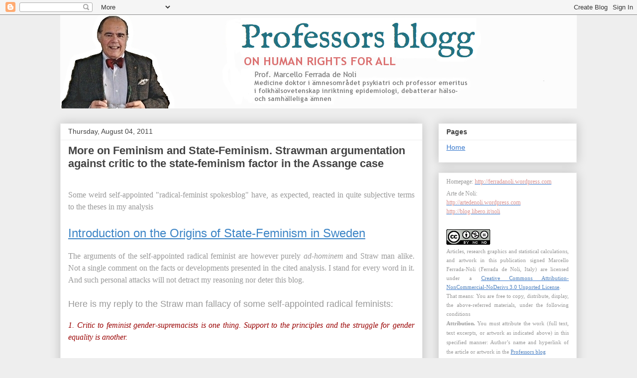

--- FILE ---
content_type: text/html; charset=UTF-8
request_url: https://ferrada-noli.blogspot.com/2011/08/strawman-argumentation-against-critic.html
body_size: 44208
content:
<!DOCTYPE html>
<html class='v2' dir='ltr' lang='en-GB'>
<head>
<link href='https://www.blogger.com/static/v1/widgets/335934321-css_bundle_v2.css' rel='stylesheet' type='text/css'/>
<meta content='width=1100' name='viewport'/>
<meta content='text/html; charset=UTF-8' http-equiv='Content-Type'/>
<meta content='blogger' name='generator'/>
<link href='https://ferrada-noli.blogspot.com/favicon.ico' rel='icon' type='image/x-icon'/>
<link href='http://ferrada-noli.blogspot.com/2011/08/strawman-argumentation-against-critic.html' rel='canonical'/>
<link rel="alternate" type="application/atom+xml" title="Professors blogg - Atom" href="https://ferrada-noli.blogspot.com/feeds/posts/default" />
<link rel="alternate" type="application/rss+xml" title="Professors blogg - RSS" href="https://ferrada-noli.blogspot.com/feeds/posts/default?alt=rss" />
<link rel="service.post" type="application/atom+xml" title="Professors blogg - Atom" href="https://www.blogger.com/feeds/16506211/posts/default" />

<link rel="alternate" type="application/atom+xml" title="Professors blogg - Atom" href="https://ferrada-noli.blogspot.com/feeds/9102214214726908768/comments/default" />
<!--Can't find substitution for tag [blog.ieCssRetrofitLinks]-->
<link href='https://blogger.googleusercontent.com/img/b/R29vZ2xl/AVvXsEgxXrmUF2nmruzwE7p5DmX9mXSrTMK4aJEoIPu33LqHkedDyqKmn5p6DZwXs-B38jeaD1oWtf4q0BVMQrAzPnGg_xcuz96R4HT-e7CXV3owUTG1C9jpMIPVCUNDSK1H8sc8Rq6DMA/s640/anarchessence11.png' rel='image_src'/>
<meta content='http://ferrada-noli.blogspot.com/2011/08/strawman-argumentation-against-critic.html' property='og:url'/>
<meta content='More on Feminism and State-Feminism. Strawman argumentation against critic to the state-feminism factor in the Assange case' property='og:title'/>
<meta content='                         Some weird self-appointed &quot;radical-feminist spokesblog&quot; have, as expected, reacted in quite subjective terms to the...' property='og:description'/>
<meta content='https://blogger.googleusercontent.com/img/b/R29vZ2xl/AVvXsEgxXrmUF2nmruzwE7p5DmX9mXSrTMK4aJEoIPu33LqHkedDyqKmn5p6DZwXs-B38jeaD1oWtf4q0BVMQrAzPnGg_xcuz96R4HT-e7CXV3owUTG1C9jpMIPVCUNDSK1H8sc8Rq6DMA/w1200-h630-p-k-no-nu/anarchessence11.png' property='og:image'/>
<title>Professors blogg: More on Feminism and State-Feminism. Strawman argumentation against critic to the state-feminism factor in the Assange case</title>
<style id='page-skin-1' type='text/css'><!--
/*
-----------------------------------------------
Blogger Template Style
Name:     Awesome Inc.
Designer: Tina Chen
URL:      tinachen.org
----------------------------------------------- */
/* Content
----------------------------------------------- */
body {
font: normal normal 13px Arial, Tahoma, Helvetica, FreeSans, sans-serif;
color: #444444;
background: #eeeeee none repeat scroll top left;
}
html body .content-outer {
min-width: 0;
max-width: 100%;
width: 100%;
}
a:link {
text-decoration: none;
color: #3778cd;
}
a:visited {
text-decoration: none;
color: #4d469c;
}
a:hover {
text-decoration: underline;
color: #3778cd;
}
.body-fauxcolumn-outer .cap-top {
position: absolute;
z-index: 1;
height: 276px;
width: 100%;
background: transparent none repeat-x scroll top left;
_background-image: none;
}
/* Columns
----------------------------------------------- */
.content-inner {
padding: 0;
}
.header-inner .section {
margin: 0 16px;
}
.tabs-inner .section {
margin: 0 16px;
}
.main-inner {
padding-top: 30px;
}
.main-inner .column-center-inner,
.main-inner .column-left-inner,
.main-inner .column-right-inner {
padding: 0 5px;
}
*+html body .main-inner .column-center-inner {
margin-top: -30px;
}
#layout .main-inner .column-center-inner {
margin-top: 0;
}
/* Header
----------------------------------------------- */
.header-outer {
margin: 0 0 0 0;
background: transparent none repeat scroll 0 0;
}
.Header h1 {
font: normal bold 40px Arial, Tahoma, Helvetica, FreeSans, sans-serif;
color: #444444;
text-shadow: 0 0 -1px #000000;
}
.Header h1 a {
color: #444444;
}
.Header .description {
font: normal normal 14px Arial, Tahoma, Helvetica, FreeSans, sans-serif;
color: #444444;
}
.header-inner .Header .titlewrapper,
.header-inner .Header .descriptionwrapper {
padding-left: 0;
padding-right: 0;
margin-bottom: 0;
}
.header-inner .Header .titlewrapper {
padding-top: 22px;
}
/* Tabs
----------------------------------------------- */
.tabs-outer {
overflow: hidden;
position: relative;
background: #eeeeee url(//www.blogblog.com/1kt/awesomeinc/tabs_gradient_light.png) repeat scroll 0 0;
}
#layout .tabs-outer {
overflow: visible;
}
.tabs-cap-top, .tabs-cap-bottom {
position: absolute;
width: 100%;
border-top: 1px solid #999999;
}
.tabs-cap-bottom {
bottom: 0;
}
.tabs-inner .widget li a {
display: inline-block;
margin: 0;
padding: .6em 1.5em;
font: normal bold 14px Arial, Tahoma, Helvetica, FreeSans, sans-serif;
color: #444444;
border-top: 1px solid #999999;
border-bottom: 1px solid #999999;
border-left: 1px solid #999999;
height: 16px;
line-height: 16px;
}
.tabs-inner .widget li:last-child a {
border-right: 1px solid #999999;
}
.tabs-inner .widget li.selected a, .tabs-inner .widget li a:hover {
background: #666666 url(//www.blogblog.com/1kt/awesomeinc/tabs_gradient_light.png) repeat-x scroll 0 -100px;
color: #ffffff;
}
/* Headings
----------------------------------------------- */
h2 {
font: normal bold 14px Arial, Tahoma, Helvetica, FreeSans, sans-serif;
color: #444444;
}
/* Widgets
----------------------------------------------- */
.main-inner .section {
margin: 0 27px;
padding: 0;
}
.main-inner .column-left-outer,
.main-inner .column-right-outer {
margin-top: 0;
}
#layout .main-inner .column-left-outer,
#layout .main-inner .column-right-outer {
margin-top: 0;
}
.main-inner .column-left-inner,
.main-inner .column-right-inner {
background: transparent none repeat 0 0;
-moz-box-shadow: 0 0 0 rgba(0, 0, 0, .2);
-webkit-box-shadow: 0 0 0 rgba(0, 0, 0, .2);
-goog-ms-box-shadow: 0 0 0 rgba(0, 0, 0, .2);
box-shadow: 0 0 0 rgba(0, 0, 0, .2);
-moz-border-radius: 0;
-webkit-border-radius: 0;
-goog-ms-border-radius: 0;
border-radius: 0;
}
#layout .main-inner .column-left-inner,
#layout .main-inner .column-right-inner {
margin-top: 0;
}
.sidebar .widget {
font: normal normal 14px Arial, Tahoma, Helvetica, FreeSans, sans-serif;
color: #444444;
}
.sidebar .widget a:link {
color: #3778cd;
}
.sidebar .widget a:visited {
color: #4d469c;
}
.sidebar .widget a:hover {
color: #3778cd;
}
.sidebar .widget h2 {
text-shadow: 0 0 -1px #000000;
}
.main-inner .widget {
background-color: #ffffff;
border: 1px solid #eeeeee;
padding: 0 15px 15px;
margin: 20px -16px;
-moz-box-shadow: 0 0 20px rgba(0, 0, 0, .2);
-webkit-box-shadow: 0 0 20px rgba(0, 0, 0, .2);
-goog-ms-box-shadow: 0 0 20px rgba(0, 0, 0, .2);
box-shadow: 0 0 20px rgba(0, 0, 0, .2);
-moz-border-radius: 0;
-webkit-border-radius: 0;
-goog-ms-border-radius: 0;
border-radius: 0;
}
.main-inner .widget h2 {
margin: 0 -15px;
padding: .6em 15px .5em;
border-bottom: 1px solid transparent;
}
.footer-inner .widget h2 {
padding: 0 0 .4em;
border-bottom: 1px solid transparent;
}
.main-inner .widget h2 + div, .footer-inner .widget h2 + div {
border-top: 1px solid #eeeeee;
padding-top: 8px;
}
.main-inner .widget .widget-content {
margin: 0 -15px;
padding: 7px 15px 0;
}
.main-inner .widget ul, .main-inner .widget #ArchiveList ul.flat {
margin: -8px -15px 0;
padding: 0;
list-style: none;
}
.main-inner .widget #ArchiveList {
margin: -8px 0 0;
}
.main-inner .widget ul li, .main-inner .widget #ArchiveList ul.flat li {
padding: .5em 15px;
text-indent: 0;
color: #666666;
border-top: 1px solid #eeeeee;
border-bottom: 1px solid transparent;
}
.main-inner .widget #ArchiveList ul li {
padding-top: .25em;
padding-bottom: .25em;
}
.main-inner .widget ul li:first-child, .main-inner .widget #ArchiveList ul.flat li:first-child {
border-top: none;
}
.main-inner .widget ul li:last-child, .main-inner .widget #ArchiveList ul.flat li:last-child {
border-bottom: none;
}
.post-body {
position: relative;
}
.main-inner .widget .post-body ul {
padding: 0 2.5em;
margin: .5em 0;
list-style: disc;
}
.main-inner .widget .post-body ul li {
padding: 0.25em 0;
margin-bottom: .25em;
color: #444444;
border: none;
}
.footer-inner .widget ul {
padding: 0;
list-style: none;
}
.widget .zippy {
color: #666666;
}
/* Posts
----------------------------------------------- */
body .main-inner .Blog {
padding: 0;
margin-bottom: 1em;
background-color: transparent;
border: none;
-moz-box-shadow: 0 0 0 rgba(0, 0, 0, 0);
-webkit-box-shadow: 0 0 0 rgba(0, 0, 0, 0);
-goog-ms-box-shadow: 0 0 0 rgba(0, 0, 0, 0);
box-shadow: 0 0 0 rgba(0, 0, 0, 0);
}
.main-inner .section:last-child .Blog:last-child {
padding: 0;
margin-bottom: 1em;
}
.main-inner .widget h2.date-header {
margin: 0 -15px 1px;
padding: 0 0 0 0;
font: normal normal 14px Arial, Tahoma, Helvetica, FreeSans, sans-serif;
color: #444444;
background: transparent none no-repeat scroll top left;
border-top: 0 solid #eeeeee;
border-bottom: 1px solid transparent;
-moz-border-radius-topleft: 0;
-moz-border-radius-topright: 0;
-webkit-border-top-left-radius: 0;
-webkit-border-top-right-radius: 0;
border-top-left-radius: 0;
border-top-right-radius: 0;
position: static;
bottom: 100%;
right: 15px;
text-shadow: 0 0 -1px #000000;
}
.main-inner .widget h2.date-header span {
font: normal normal 14px Arial, Tahoma, Helvetica, FreeSans, sans-serif;
display: block;
padding: .5em 15px;
border-left: 0 solid #eeeeee;
border-right: 0 solid #eeeeee;
}
.date-outer {
position: relative;
margin: 30px 0 20px;
padding: 0 15px;
background-color: #ffffff;
border: 1px solid #eeeeee;
-moz-box-shadow: 0 0 20px rgba(0, 0, 0, .2);
-webkit-box-shadow: 0 0 20px rgba(0, 0, 0, .2);
-goog-ms-box-shadow: 0 0 20px rgba(0, 0, 0, .2);
box-shadow: 0 0 20px rgba(0, 0, 0, .2);
-moz-border-radius: 0;
-webkit-border-radius: 0;
-goog-ms-border-radius: 0;
border-radius: 0;
}
.date-outer:first-child {
margin-top: 0;
}
.date-outer:last-child {
margin-bottom: 20px;
-moz-border-radius-bottomleft: 0;
-moz-border-radius-bottomright: 0;
-webkit-border-bottom-left-radius: 0;
-webkit-border-bottom-right-radius: 0;
-goog-ms-border-bottom-left-radius: 0;
-goog-ms-border-bottom-right-radius: 0;
border-bottom-left-radius: 0;
border-bottom-right-radius: 0;
}
.date-posts {
margin: 0 -15px;
padding: 0 15px;
clear: both;
}
.post-outer, .inline-ad {
border-top: 1px solid #eeeeee;
margin: 0 -15px;
padding: 15px 15px;
}
.post-outer {
padding-bottom: 10px;
}
.post-outer:first-child {
padding-top: 0;
border-top: none;
}
.post-outer:last-child, .inline-ad:last-child {
border-bottom: none;
}
.post-body {
position: relative;
}
.post-body img {
padding: 8px;
background: transparent;
border: 1px solid transparent;
-moz-box-shadow: 0 0 0 rgba(0, 0, 0, .2);
-webkit-box-shadow: 0 0 0 rgba(0, 0, 0, .2);
box-shadow: 0 0 0 rgba(0, 0, 0, .2);
-moz-border-radius: 0;
-webkit-border-radius: 0;
border-radius: 0;
}
h3.post-title, h4 {
font: normal bold 22px Arial, Tahoma, Helvetica, FreeSans, sans-serif;
color: #444444;
}
h3.post-title a {
font: normal bold 22px Arial, Tahoma, Helvetica, FreeSans, sans-serif;
color: #444444;
}
h3.post-title a:hover {
color: #3778cd;
text-decoration: underline;
}
.post-header {
margin: 0 0 1em;
}
.post-body {
line-height: 1.4;
}
.post-outer h2 {
color: #444444;
}
.post-footer {
margin: 1.5em 0 0;
}
#blog-pager {
padding: 15px;
font-size: 120%;
background-color: #ffffff;
border: 1px solid #eeeeee;
-moz-box-shadow: 0 0 20px rgba(0, 0, 0, .2);
-webkit-box-shadow: 0 0 20px rgba(0, 0, 0, .2);
-goog-ms-box-shadow: 0 0 20px rgba(0, 0, 0, .2);
box-shadow: 0 0 20px rgba(0, 0, 0, .2);
-moz-border-radius: 0;
-webkit-border-radius: 0;
-goog-ms-border-radius: 0;
border-radius: 0;
-moz-border-radius-topleft: 0;
-moz-border-radius-topright: 0;
-webkit-border-top-left-radius: 0;
-webkit-border-top-right-radius: 0;
-goog-ms-border-top-left-radius: 0;
-goog-ms-border-top-right-radius: 0;
border-top-left-radius: 0;
border-top-right-radius-topright: 0;
margin-top: 1em;
}
.blog-feeds, .post-feeds {
margin: 1em 0;
text-align: center;
color: #444444;
}
.blog-feeds a, .post-feeds a {
color: #3778cd;
}
.blog-feeds a:visited, .post-feeds a:visited {
color: #4d469c;
}
.blog-feeds a:hover, .post-feeds a:hover {
color: #3778cd;
}
.post-outer .comments {
margin-top: 2em;
}
/* Comments
----------------------------------------------- */
.comments .comments-content .icon.blog-author {
background-repeat: no-repeat;
background-image: url([data-uri]);
}
.comments .comments-content .loadmore a {
border-top: 1px solid #999999;
border-bottom: 1px solid #999999;
}
.comments .continue {
border-top: 2px solid #999999;
}
/* Footer
----------------------------------------------- */
.footer-outer {
margin: -20px 0 -1px;
padding: 20px 0 0;
color: #444444;
overflow: hidden;
}
.footer-fauxborder-left {
border-top: 1px solid #eeeeee;
background: #ffffff none repeat scroll 0 0;
-moz-box-shadow: 0 0 20px rgba(0, 0, 0, .2);
-webkit-box-shadow: 0 0 20px rgba(0, 0, 0, .2);
-goog-ms-box-shadow: 0 0 20px rgba(0, 0, 0, .2);
box-shadow: 0 0 20px rgba(0, 0, 0, .2);
margin: 0 -20px;
}
/* Mobile
----------------------------------------------- */
body.mobile {
background-size: auto;
}
.mobile .body-fauxcolumn-outer {
background: transparent none repeat scroll top left;
}
*+html body.mobile .main-inner .column-center-inner {
margin-top: 0;
}
.mobile .main-inner .widget {
padding: 0 0 15px;
}
.mobile .main-inner .widget h2 + div,
.mobile .footer-inner .widget h2 + div {
border-top: none;
padding-top: 0;
}
.mobile .footer-inner .widget h2 {
padding: 0.5em 0;
border-bottom: none;
}
.mobile .main-inner .widget .widget-content {
margin: 0;
padding: 7px 0 0;
}
.mobile .main-inner .widget ul,
.mobile .main-inner .widget #ArchiveList ul.flat {
margin: 0 -15px 0;
}
.mobile .main-inner .widget h2.date-header {
right: 0;
}
.mobile .date-header span {
padding: 0.4em 0;
}
.mobile .date-outer:first-child {
margin-bottom: 0;
border: 1px solid #eeeeee;
-moz-border-radius-topleft: 0;
-moz-border-radius-topright: 0;
-webkit-border-top-left-radius: 0;
-webkit-border-top-right-radius: 0;
-goog-ms-border-top-left-radius: 0;
-goog-ms-border-top-right-radius: 0;
border-top-left-radius: 0;
border-top-right-radius: 0;
}
.mobile .date-outer {
border-color: #eeeeee;
border-width: 0 1px 1px;
}
.mobile .date-outer:last-child {
margin-bottom: 0;
}
.mobile .main-inner {
padding: 0;
}
.mobile .header-inner .section {
margin: 0;
}
.mobile .post-outer, .mobile .inline-ad {
padding: 5px 0;
}
.mobile .tabs-inner .section {
margin: 0 10px;
}
.mobile .main-inner .widget h2 {
margin: 0;
padding: 0;
}
.mobile .main-inner .widget h2.date-header span {
padding: 0;
}
.mobile .main-inner .widget .widget-content {
margin: 0;
padding: 7px 0 0;
}
.mobile #blog-pager {
border: 1px solid transparent;
background: #ffffff none repeat scroll 0 0;
}
.mobile .main-inner .column-left-inner,
.mobile .main-inner .column-right-inner {
background: transparent none repeat 0 0;
-moz-box-shadow: none;
-webkit-box-shadow: none;
-goog-ms-box-shadow: none;
box-shadow: none;
}
.mobile .date-posts {
margin: 0;
padding: 0;
}
.mobile .footer-fauxborder-left {
margin: 0;
border-top: inherit;
}
.mobile .main-inner .section:last-child .Blog:last-child {
margin-bottom: 0;
}
.mobile-index-contents {
color: #444444;
}
.mobile .mobile-link-button {
background: #3778cd url(//www.blogblog.com/1kt/awesomeinc/tabs_gradient_light.png) repeat scroll 0 0;
}
.mobile-link-button a:link, .mobile-link-button a:visited {
color: #ffffff;
}
.mobile .tabs-inner .PageList .widget-content {
background: transparent;
border-top: 1px solid;
border-color: #999999;
color: #444444;
}
.mobile .tabs-inner .PageList .widget-content .pagelist-arrow {
border-left: 1px solid #999999;
}

--></style>
<style id='template-skin-1' type='text/css'><!--
body {
min-width: 1070px;
}
.content-outer, .content-fauxcolumn-outer, .region-inner {
min-width: 1070px;
max-width: 1070px;
_width: 1070px;
}
.main-inner .columns {
padding-left: 0;
padding-right: 310px;
}
.main-inner .fauxcolumn-center-outer {
left: 0;
right: 310px;
/* IE6 does not respect left and right together */
_width: expression(this.parentNode.offsetWidth -
parseInt("0") -
parseInt("310px") + 'px');
}
.main-inner .fauxcolumn-left-outer {
width: 0;
}
.main-inner .fauxcolumn-right-outer {
width: 310px;
}
.main-inner .column-left-outer {
width: 0;
right: 100%;
margin-left: -0;
}
.main-inner .column-right-outer {
width: 310px;
margin-right: -310px;
}
#layout {
min-width: 0;
}
#layout .content-outer {
min-width: 0;
width: 800px;
}
#layout .region-inner {
min-width: 0;
width: auto;
}
body#layout div.add_widget {
padding: 8px;
}
body#layout div.add_widget a {
margin-left: 32px;
}
--></style>
<link href='https://www.blogger.com/dyn-css/authorization.css?targetBlogID=16506211&amp;zx=a4b29382-2fc0-42ec-a64c-158fe436e723' media='none' onload='if(media!=&#39;all&#39;)media=&#39;all&#39;' rel='stylesheet'/><noscript><link href='https://www.blogger.com/dyn-css/authorization.css?targetBlogID=16506211&amp;zx=a4b29382-2fc0-42ec-a64c-158fe436e723' rel='stylesheet'/></noscript>
<meta name='google-adsense-platform-account' content='ca-host-pub-1556223355139109'/>
<meta name='google-adsense-platform-domain' content='blogspot.com'/>

</head>
<body class='loading variant-light'>
<div class='navbar section' id='navbar' name='Navbar'><div class='widget Navbar' data-version='1' id='Navbar1'><script type="text/javascript">
    function setAttributeOnload(object, attribute, val) {
      if(window.addEventListener) {
        window.addEventListener('load',
          function(){ object[attribute] = val; }, false);
      } else {
        window.attachEvent('onload', function(){ object[attribute] = val; });
      }
    }
  </script>
<div id="navbar-iframe-container"></div>
<script type="text/javascript" src="https://apis.google.com/js/platform.js"></script>
<script type="text/javascript">
      gapi.load("gapi.iframes:gapi.iframes.style.bubble", function() {
        if (gapi.iframes && gapi.iframes.getContext) {
          gapi.iframes.getContext().openChild({
              url: 'https://www.blogger.com/navbar/16506211?po\x3d9102214214726908768\x26origin\x3dhttps://ferrada-noli.blogspot.com',
              where: document.getElementById("navbar-iframe-container"),
              id: "navbar-iframe"
          });
        }
      });
    </script><script type="text/javascript">
(function() {
var script = document.createElement('script');
script.type = 'text/javascript';
script.src = '//pagead2.googlesyndication.com/pagead/js/google_top_exp.js';
var head = document.getElementsByTagName('head')[0];
if (head) {
head.appendChild(script);
}})();
</script>
</div></div>
<div class='body-fauxcolumns'>
<div class='fauxcolumn-outer body-fauxcolumn-outer'>
<div class='cap-top'>
<div class='cap-left'></div>
<div class='cap-right'></div>
</div>
<div class='fauxborder-left'>
<div class='fauxborder-right'></div>
<div class='fauxcolumn-inner'>
</div>
</div>
<div class='cap-bottom'>
<div class='cap-left'></div>
<div class='cap-right'></div>
</div>
</div>
</div>
<div class='content'>
<div class='content-fauxcolumns'>
<div class='fauxcolumn-outer content-fauxcolumn-outer'>
<div class='cap-top'>
<div class='cap-left'></div>
<div class='cap-right'></div>
</div>
<div class='fauxborder-left'>
<div class='fauxborder-right'></div>
<div class='fauxcolumn-inner'>
</div>
</div>
<div class='cap-bottom'>
<div class='cap-left'></div>
<div class='cap-right'></div>
</div>
</div>
</div>
<div class='content-outer'>
<div class='content-cap-top cap-top'>
<div class='cap-left'></div>
<div class='cap-right'></div>
</div>
<div class='fauxborder-left content-fauxborder-left'>
<div class='fauxborder-right content-fauxborder-right'></div>
<div class='content-inner'>
<header>
<div class='header-outer'>
<div class='header-cap-top cap-top'>
<div class='cap-left'></div>
<div class='cap-right'></div>
</div>
<div class='fauxborder-left header-fauxborder-left'>
<div class='fauxborder-right header-fauxborder-right'></div>
<div class='region-inner header-inner'>
<div class='header section' id='header' name='Header'><div class='widget Header' data-version='1' id='Header1'>
<div id='header-inner'>
<a href='https://ferrada-noli.blogspot.com/' style='display: block'>
<img alt='Professors blogg' height='188px; ' id='Header1_headerimg' src='https://blogger.googleusercontent.com/img/b/R29vZ2xl/AVvXsEgTA6VQyjNABpoKumiU3_4m7CHXTOTLeFyITnElC2-Lgpde66ZzeItzHcUA8z8EKJKJZZOnpfDUNiAU9YKbrIgTpOx_xnTJkRCk22g8LIWaOFiRwTcbJxCryYLUMAVheS7d-OpU/s1600/Profe_mast-blogg+Dec2012.png' style='display: block' width='1224px; '/>
</a>
</div>
</div></div>
</div>
</div>
<div class='header-cap-bottom cap-bottom'>
<div class='cap-left'></div>
<div class='cap-right'></div>
</div>
</div>
</header>
<div class='tabs-outer'>
<div class='tabs-cap-top cap-top'>
<div class='cap-left'></div>
<div class='cap-right'></div>
</div>
<div class='fauxborder-left tabs-fauxborder-left'>
<div class='fauxborder-right tabs-fauxborder-right'></div>
<div class='region-inner tabs-inner'>
<div class='tabs no-items section' id='crosscol' name='Cross-column'></div>
<div class='tabs no-items section' id='crosscol-overflow' name='Cross-Column 2'></div>
</div>
</div>
<div class='tabs-cap-bottom cap-bottom'>
<div class='cap-left'></div>
<div class='cap-right'></div>
</div>
</div>
<div class='main-outer'>
<div class='main-cap-top cap-top'>
<div class='cap-left'></div>
<div class='cap-right'></div>
</div>
<div class='fauxborder-left main-fauxborder-left'>
<div class='fauxborder-right main-fauxborder-right'></div>
<div class='region-inner main-inner'>
<div class='columns fauxcolumns'>
<div class='fauxcolumn-outer fauxcolumn-center-outer'>
<div class='cap-top'>
<div class='cap-left'></div>
<div class='cap-right'></div>
</div>
<div class='fauxborder-left'>
<div class='fauxborder-right'></div>
<div class='fauxcolumn-inner'>
</div>
</div>
<div class='cap-bottom'>
<div class='cap-left'></div>
<div class='cap-right'></div>
</div>
</div>
<div class='fauxcolumn-outer fauxcolumn-left-outer'>
<div class='cap-top'>
<div class='cap-left'></div>
<div class='cap-right'></div>
</div>
<div class='fauxborder-left'>
<div class='fauxborder-right'></div>
<div class='fauxcolumn-inner'>
</div>
</div>
<div class='cap-bottom'>
<div class='cap-left'></div>
<div class='cap-right'></div>
</div>
</div>
<div class='fauxcolumn-outer fauxcolumn-right-outer'>
<div class='cap-top'>
<div class='cap-left'></div>
<div class='cap-right'></div>
</div>
<div class='fauxborder-left'>
<div class='fauxborder-right'></div>
<div class='fauxcolumn-inner'>
</div>
</div>
<div class='cap-bottom'>
<div class='cap-left'></div>
<div class='cap-right'></div>
</div>
</div>
<!-- corrects IE6 width calculation -->
<div class='columns-inner'>
<div class='column-center-outer'>
<div class='column-center-inner'>
<div class='main section' id='main' name='Main'><div class='widget Blog' data-version='1' id='Blog1'>
<div class='blog-posts hfeed'>

          <div class="date-outer">
        
<h2 class='date-header'><span>Thursday, August 04, 2011</span></h2>

          <div class="date-posts">
        
<div class='post-outer'>
<div class='post hentry uncustomized-post-template' itemprop='blogPost' itemscope='itemscope' itemtype='http://schema.org/BlogPosting'>
<meta content='https://blogger.googleusercontent.com/img/b/R29vZ2xl/AVvXsEgxXrmUF2nmruzwE7p5DmX9mXSrTMK4aJEoIPu33LqHkedDyqKmn5p6DZwXs-B38jeaD1oWtf4q0BVMQrAzPnGg_xcuz96R4HT-e7CXV3owUTG1C9jpMIPVCUNDSK1H8sc8Rq6DMA/s640/anarchessence11.png' itemprop='image_url'/>
<meta content='16506211' itemprop='blogId'/>
<meta content='9102214214726908768' itemprop='postId'/>
<a name='9102214214726908768'></a>
<h3 class='post-title entry-title' itemprop='name'>
More on Feminism and State-Feminism. Strawman argumentation against critic to the state-feminism factor in the Assange case
</h3>
<div class='post-header'>
<div class='post-header-line-1'></div>
</div>
<div class='post-body entry-content' id='post-body-9102214214726908768' itemprop='description articleBody'>
<div style="text-align: justify;">
<span style="font-size: large;"><span style="font-family: 'Trebuchet MS',sans-serif;">&nbsp;</span></span>             <style>
<!--
 /* Font Definitions */
@font-face
 {font-family:"ＭＳ 明朝";
 mso-font-charset:78;
 mso-generic-font-family:auto;
 mso-font-pitch:variable;
 mso-font-signature:1 134676480 16 0 131072 0;}
@font-face
 {font-family:Verdana;
 panose-1:2 11 6 4 3 5 4 4 2 4;
 mso-font-charset:0;
 mso-generic-font-family:auto;
 mso-font-pitch:variable;
 mso-font-signature:3 0 0 0 1 0;}
@font-face
 {font-family:Verdana;
 panose-1:2 11 6 4 3 5 4 4 2 4;
 mso-font-charset:0;
 mso-generic-font-family:auto;
 mso-font-pitch:variable;
 mso-font-signature:3 0 0 0 1 0;}
@font-face
 {font-family:Cambria;
 panose-1:2 4 5 3 5 4 6 3 2 4;
 mso-font-charset:0;
 mso-generic-font-family:auto;
 mso-font-pitch:variable;
 mso-font-signature:-536870145 1073743103 0 0 415 0;}
 /* Style Definitions */
p.MsoNormal, li.MsoNormal, div.MsoNormal
 {mso-style-unhide:no;
 mso-style-qformat:yes;
 mso-style-parent:"";
 margin:0cm;
 margin-bottom:.0001pt;
 mso-pagination:widow-orphan;
 font-size:12.0pt;
 font-family:Cambria;
 mso-ascii-font-family:Cambria;
 mso-ascii-theme-font:minor-latin;
 mso-fareast-font-family:"ＭＳ 明朝";
 mso-fareast-theme-font:minor-fareast;
 mso-hansi-font-family:Cambria;
 mso-hansi-theme-font:minor-latin;
 mso-bidi-font-family:"Times New Roman";
 mso-bidi-theme-font:minor-bidi;
 mso-ansi-language:EN-GB;}
.MsoChpDefault
 {mso-style-type:export-only;
 mso-default-props:yes;
 font-family:Cambria;
 mso-ascii-font-family:Cambria;
 mso-ascii-theme-font:minor-latin;
 mso-fareast-font-family:"ＭＳ 明朝";
 mso-fareast-theme-font:minor-fareast;
 mso-hansi-font-family:Cambria;
 mso-hansi-theme-font:minor-latin;
 mso-bidi-font-family:"Times New Roman";
 mso-bidi-theme-font:minor-bidi;}
@page WordSection1
 {size:595.0pt 842.0pt;
 margin:70.85pt 70.85pt 70.85pt 70.85pt;
 mso-header-margin:35.4pt;
 mso-footer-margin:35.4pt;
 mso-paper-source:0;}
div.WordSection1
 {page:WordSection1;}
-->
</style>       </div>
<div class="MsoNormal" style="line-height: 150%; text-align: justify; text-justify: inter-ideograph;">
<span lang="EN-GB" style="color: #999999; font-family: Verdana;">Some weird self-appointed "radical-feminist spokesblog" have, as expected, reacted in quite subjective terms to the theses in my analysis</span></div>
<div class="MsoNormal" style="line-height: 150%; text-align: justify;">
<br /></div>
<div style="text-align: justify;">
<span style="font-size: x-large;"><a href="http://ferrada-noli.blogspot.com/2011/07/pseudo-science-in-swedish-rape-trials.html" style="color: #3d85c6;"><span style="font-family: 'Trebuchet MS',sans-serif;">Introduction on the Origins of State-Feminism in Sweden</span></a></span></div>
<br />
<div style="color: #999999; text-align: justify;">
<span lang="EN-GB" style="font-family: 'Trebuchet MS'; font-size: 12pt; line-height: 150%;">The arguments of the self-appointed radical feminist are however purely <i>ad-hominem</i> and Straw man alike. Not a single comment on the facts or developments presented in the cited analysis. I stand for every word in it. And such personal attacks will not detract my reasoning nor deter this blog.&nbsp;</span></div>
<div style="color: #0c343d; text-align: justify;">
<span lang="EN-GB" style="font-family: 'Trebuchet MS'; font-size: 12pt; line-height: 150%;"><br />
</span></div>
<div style="text-align: justify;">
<span lang="EN-GB" style="color: #990000; font-family: 'Trebuchet MS'; font-size: 12pt; line-height: 150%;"></span>             <style>
<!--
 /* Font Definitions */
@font-face
 {font-family:Times;
 panose-1:2 0 5 0 0 0 0 0 0 0;
 mso-font-charset:0;
 mso-generic-font-family:auto;
 mso-font-pitch:variable;
 mso-font-signature:3 0 0 0 1 0;}
@font-face
 {font-family:"ＭＳ 明朝";
 mso-font-charset:78;
 mso-generic-font-family:auto;
 mso-font-pitch:variable;
 mso-font-signature:1 134676480 16 0 131072 0;}
@font-face
 {font-family:"ＭＳ 明朝";
 mso-font-charset:78;
 mso-generic-font-family:auto;
 mso-font-pitch:variable;
 mso-font-signature:1 134676480 16 0 131072 0;}
@font-face
 {font-family:Cambria;
 panose-1:2 4 5 3 5 4 6 3 2 4;
 mso-font-charset:0;
 mso-generic-font-family:auto;
 mso-font-pitch:variable;
 mso-font-signature:-536870145 1073743103 0 0 415 0;}
@font-face
 {font-family:"\0022Trebuchet MS\0022";
 panose-1:0 0 0 0 0 0 0 0 0 0;
 mso-font-alt:"Times New Roman";
 mso-font-charset:0;
 mso-generic-font-family:roman;
 mso-font-format:other;
 mso-font-pitch:auto;
 mso-font-signature:0 0 0 0 0 0;}
 /* Style Definitions */
p.MsoNormal, li.MsoNormal, div.MsoNormal
 {mso-style-unhide:no;
 mso-style-qformat:yes;
 mso-style-parent:"";
 margin:0cm;
 margin-bottom:.0001pt;
 mso-pagination:widow-orphan;
 font-size:12.0pt;
 font-family:Cambria;
 mso-ascii-font-family:Cambria;
 mso-ascii-theme-font:minor-latin;
 mso-fareast-font-family:"ＭＳ 明朝";
 mso-fareast-theme-font:minor-fareast;
 mso-hansi-font-family:Cambria;
 mso-hansi-theme-font:minor-latin;
 mso-bidi-font-family:"Times New Roman";
 mso-bidi-theme-font:minor-bidi;
 mso-ansi-language:EN-GB;}
.MsoChpDefault
 {mso-style-type:export-only;
 mso-default-props:yes;
 font-family:Cambria;
 mso-ascii-font-family:Cambria;
 mso-ascii-theme-font:minor-latin;
 mso-fareast-font-family:"ＭＳ 明朝";
 mso-fareast-theme-font:minor-fareast;
 mso-hansi-font-family:Cambria;
 mso-hansi-theme-font:minor-latin;
 mso-bidi-font-family:"Times New Roman";
 mso-bidi-theme-font:minor-bidi;}
@page WordSection1
 {size:612.0pt 792.0pt;
 margin:70.85pt 70.85pt 70.85pt 70.85pt;
 mso-header-margin:36.0pt;
 mso-footer-margin:36.0pt;
 mso-paper-source:0;}
div.WordSection1
 {page:WordSection1;}
-->
</style>     </div>
<div class="MsoNormal" style="color: #999999; text-align: justify;">
<span style="font-size: large;"><span lang="EN-GB" style="font-family: 'Trebuchet MS',sans-serif;">Here is my reply to the Straw man fallacy of some self-appointed radical feminists:</span></span></div>
<div style="text-align: justify;">
<br /></div>
<div style="text-align: justify;">
<i><span lang="EN-GB" style="color: #990000; font-family: 'Trebuchet MS'; font-size: 12pt; line-height: 150%;">1. Critic to feminist gender-supremacists is one thing. Support to the principles and the struggle for gender equality is another.&nbsp;</span></i></div>
<div style="text-align: justify;">
<i><span lang="EN-GB" style="color: #990000; font-family: 'Trebuchet MS'; font-size: 12pt; line-height: 150%;"><br />
</span></i></div>
<div style="text-align: justify;">
<span lang="EN-GB" style="color: #17365d; font-family: 'Trebuchet MS'; font-size: 12pt; line-height: 150%;"><i>Professors blogg</i> is not an &#8220;enemy" of feminism insofar feminism would transparently struggle or implement the aim of universal gender-equality. This can only be reached by an understanding and cooperation between all progressive segments of society. Hence, this column has repeatedly condemn the notion of gender-war, the hatred of men or the hatred of women. </span></div>
<div style="text-align: justify;">
<br /></div>
<div style="color: #660000; text-align: justify;">
<b><i><span lang="EN-GB" style="font-family: 'Trebuchet MS'; font-size: 12pt; line-height: 150%;">a) Ideology</span></i></b></div>
<div style="text-align: justify;">
<span lang="EN-GB" style="color: #17365d; font-family: 'Trebuchet MS'; font-size: 12pt; line-height: 150%;">We instead promote and practice the struggle for a society with equal opportunities for <i>all</i>   regardless gender, social class, ethnicity. This includes fighting   towards the final achievement of equal opportunities for women and men in all   spheres of society, such as equal salary [See Note 1]; But this column have been also, and always shall be, opposing all forms of authoritarianism and oppression, which includes   the vigilance towards those</span><span lang="EN-GB" style="color: #17365d; font-family: 'Trebuchet MS'; font-size: 12pt; line-height: 150%;"> "<a href="//www.google.com/imgres?q=marcello+ferrada-noli&amp;hl=en&amp;sa=X&amp;biw=2545&amp;bih=1213&amp;tbm=isch&amp;prmd=ivnso&amp;tbnid=iWK3SGvqEttGGM:&amp;imgrefurl=http://ferradanoli.wordpress.com/&amp;docid=OAkBpjGF4gLrKM&amp;w=1011&amp;h=614&amp;ei=G4U7TvumDoXMswaslbSuBg&amp;zoom=1&amp;iact=hc&amp;vpx=162&amp;vpy=98&amp;dur=2025&amp;hovh=175&amp;hovw=288&amp;tx=181&amp;ty=131&amp;page=1&amp;tbnh=104&amp;tbnw=171&amp;start=0&amp;ndsp=103&amp;ved=1t:429,r:0,s:0" style="color: #3d85c6;">who merely seek to replace one authoritarian system with another</a>".&nbsp;</span></div>
<br />
<div class="separator" style="clear: both; text-align: center;">
<a href="https://blogger.googleusercontent.com/img/b/R29vZ2xl/AVvXsEgxXrmUF2nmruzwE7p5DmX9mXSrTMK4aJEoIPu33LqHkedDyqKmn5p6DZwXs-B38jeaD1oWtf4q0BVMQrAzPnGg_xcuz96R4HT-e7CXV3owUTG1C9jpMIPVCUNDSK1H8sc8Rq6DMA/s1600/anarchessence11.png" imageanchor="1" style="margin-left: 1em; margin-right: 1em;"><img border="0" height="387" src="https://blogger.googleusercontent.com/img/b/R29vZ2xl/AVvXsEgxXrmUF2nmruzwE7p5DmX9mXSrTMK4aJEoIPu33LqHkedDyqKmn5p6DZwXs-B38jeaD1oWtf4q0BVMQrAzPnGg_xcuz96R4HT-e7CXV3owUTG1C9jpMIPVCUNDSK1H8sc8Rq6DMA/s640/anarchessence11.png" width="640" /></a></div>
<div style="color: #666666;">
<br />
<div style="text-align: justify;">
<style>
<!--
 /* Font Definitions */
@font-face
 {font-family:"ＭＳ 明朝";
 mso-font-charset:78;
 mso-generic-font-family:auto;
 mso-font-pitch:variable;
 mso-font-signature:-536870145 1791491579 18 0 131231 0;}
@font-face
 {font-family:"Cambria Math";
 panose-1:2 4 5 3 5 4 6 3 2 4;
 mso-font-charset:0;
 mso-generic-font-family:auto;
 mso-font-pitch:variable;
 mso-font-signature:-536870145 1107305727 0 0 415 0;}
@font-face
 {font-family:Cambria;
 panose-1:2 4 5 3 5 4 6 3 2 4;
 mso-font-charset:0;
 mso-generic-font-family:auto;
 mso-font-pitch:variable;
 mso-font-signature:-536870145 1073743103 0 0 415 0;}
@font-face
 {font-family:"Trebuchet MS";
 panose-1:2 11 6 3 2 2 2 2 2 4;
 mso-font-charset:0;
 mso-generic-font-family:auto;
 mso-font-pitch:variable;
 mso-font-signature:647 0 0 0 159 0;}
 /* Style Definitions */
p.MsoNormal, li.MsoNormal, div.MsoNormal
 {mso-style-unhide:no;
 mso-style-qformat:yes;
 mso-style-parent:"";
 margin:0cm;
 margin-bottom:.0001pt;
 mso-pagination:widow-orphan;
 font-size:12.0pt;
 font-family:Cambria;
 mso-fareast-font-family:"ＭＳ 明朝";
 mso-bidi-font-family:"Times New Roman";
 mso-ansi-language:EN-GB;}
.MsoChpDefault
 {mso-style-type:export-only;
 mso-default-props:yes;
 font-size:10.0pt;
 mso-ansi-font-size:10.0pt;
 mso-bidi-font-size:10.0pt;
 font-family:Cambria;
 mso-ascii-font-family:Cambria;
 mso-fareast-font-family:"ＭＳ 明朝";
 mso-hansi-font-family:Cambria;}
@page WordSection1
 {size:612.0pt 792.0pt;
 margin:70.85pt 70.85pt 70.85pt 70.85pt;
 mso-header-margin:36.0pt;
 mso-footer-margin:36.0pt;
 mso-paper-source:0;}
div.WordSection1
 {page:WordSection1;}
-->&#160;
</style>             <style>
<!--
 /* Font Definitions */
@font-face
 {font-family:"ＭＳ 明朝";
 mso-font-charset:78;
 mso-generic-font-family:auto;
 mso-font-pitch:variable;
 mso-font-signature:-536870145 1791491579 18 0 131231 0;}
@font-face
 {font-family:"Cambria Math";
 panose-1:2 4 5 3 5 4 6 3 2 4;
 mso-font-charset:0;
 mso-generic-font-family:auto;
 mso-font-pitch:variable;
 mso-font-signature:-536870145 1107305727 0 0 415 0;}
@font-face
 {font-family:Cambria;
 panose-1:2 4 5 3 5 4 6 3 2 4;
 mso-font-charset:0;
 mso-generic-font-family:auto;
 mso-font-pitch:variable;
 mso-font-signature:-536870145 1073743103 0 0 415 0;}
@font-face
 {font-family:"Trebuchet MS";
 panose-1:2 11 6 3 2 2 2 2 2 4;
 mso-font-charset:0;
 mso-generic-font-family:auto;
 mso-font-pitch:variable;
 mso-font-signature:647 0 0 0 159 0;}
 /* Style Definitions */
p.MsoNormal, li.MsoNormal, div.MsoNormal
 {mso-style-unhide:no;
 mso-style-qformat:yes;
 mso-style-parent:"";
 margin:0cm;
 margin-bottom:.0001pt;
 mso-pagination:widow-orphan;
 font-size:12.0pt;
 font-family:Cambria;
 mso-fareast-font-family:"ＭＳ 明朝";
 mso-bidi-font-family:"Times New Roman";
 mso-ansi-language:EN-GB;}
.MsoChpDefault
 {mso-style-type:export-only;
 mso-default-props:yes;
 font-size:10.0pt;
 mso-ansi-font-size:10.0pt;
 mso-bidi-font-size:10.0pt;
 font-family:Cambria;
 mso-ascii-font-family:Cambria;
 mso-fareast-font-family:"ＭＳ 明朝";
 mso-hansi-font-family:Cambria;}
@page WordSection1
 {size:612.0pt 792.0pt;
 margin:70.85pt 70.85pt 70.85pt 70.85pt;
 mso-header-margin:36.0pt;
 mso-footer-margin:36.0pt;
 mso-paper-source:0;}
div.WordSection1
 {page:WordSection1;}
-->
</style>   <b style="color: #444444;"><span lang="EN-GB" style="font-family: &quot;Trebuchet MS&quot;; font-size: 12pt;">True egalitarian feminism and extreme state-feminism are two different things, and are expressed in different grades. State-feminism is the cultural and political movement aimed to establish - with the help of the authority - institutional privileges or legislation favoring women. Some of these measures adopted by State Feminism </span></b><b style="color: #444444;"><span lang="EN-GB" style="font-family: &quot;Trebuchet MS&quot;; font-size: 12pt;">have been </span></b><b style="color: #444444;"><span lang="EN-GB" style="font-family: &quot;Trebuchet MS&quot;; font-size: 12pt;">inspired in a notion of gender hatred or contempt. For the extreme feminist ideology behind the architecture of State-feminism, the gender-egalitarianism mantra is just a tactical cover in their strategic to achieve gender supremacy. In this sense, State-Feminism is the replacement of one abusive rule for another</span><span lang="EN-GB" style="font-family: &quot;Trebuchet MS&quot;; font-size: 12pt;">.&nbsp;</span></b></div>
<div style="text-align: justify;">
<b><span lang="EN-GB" style="font-family: 'Trebuchet MS'; font-size: 12pt; line-height: 150%;"></span></b></div>
</div>
<div style="text-align: justify;">
<br /></div>
<div style="color: #660000; text-align: justify;">
<i><span lang="EN-GB" style="font-family: 'Trebuchet MS'; font-size: 12pt; line-height: 150%;">b)<b> </b></span><b><span lang="EN-GB" style="font-family: 'Trebuchet MS'; font-size: 12pt; line-height: 150%;">Feminism has become populism and radical-feminists seek to seize political power by means of psychological deceit</span></b></i></div>
<div style="text-align: justify;">
<span lang="EN-GB" style="color: #17365d; font-family: 'Trebuchet MS'; font-size: 12pt; line-height: 150%;">Many call themselves "feminist" in Sweden. It has became cultural fashionable but also a politically correct strategy for survival. Feminism has become populism. One after the other the Swedish political parties have seized the noun as an adopted family name ("XX Party, feminist"). However, few of them deploy <i>in reality</i> a consequent activity towards real equality. [2]&nbsp;</span></div>
<br />
<style>
<!--
 /* Font Definitions */
@font-face
 {font-family:Times;
 panose-1:2 0 5 0 0 0 0 0 0 0;
 mso-font-charset:0;
 mso-generic-font-family:auto;
 mso-font-pitch:variable;
 mso-font-signature:3 0 0 0 1 0;}
@font-face
 {font-family:"ＭＳ 明朝";
 mso-font-charset:78;
 mso-generic-font-family:auto;
 mso-font-pitch:variable;
 mso-font-signature:1 134676480 16 0 131072 0;}
@font-face
 {font-family:"Cambria Math";
 panose-1:2 4 5 3 5 4 6 3 2 4;
 mso-font-charset:0;
 mso-generic-font-family:auto;
 mso-font-pitch:variable;
 mso-font-signature:3 0 0 0 1 0;}
@font-face
 {font-family:Cambria;
 panose-1:2 4 5 3 5 4 6 3 2 4;
 mso-font-charset:0;
 mso-generic-font-family:auto;
 mso-font-pitch:variable;
 mso-font-signature:-536870145 1073743103 0 0 415 0;}
@font-face
 {font-family:"Trebuchet MS";
 panose-1:2 11 6 3 2 2 2 2 2 4;
 mso-font-charset:0;
 mso-generic-font-family:auto;
 mso-font-pitch:variable;
 mso-font-signature:647 0 0 0 159 0;}
 /* Style Definitions */
p.MsoNormal, li.MsoNormal, div.MsoNormal
 {mso-style-unhide:no;
 mso-style-qformat:yes;
 mso-style-parent:"";
 margin:0cm;
 margin-bottom:.0001pt;
 mso-pagination:widow-orphan;
 font-size:12.0pt;
 font-family:Cambria;
 mso-ascii-font-family:Cambria;
 mso-ascii-theme-font:minor-latin;
 mso-fareast-font-family:"ＭＳ 明朝";
 mso-fareast-theme-font:minor-fareast;
 mso-hansi-font-family:Cambria;
 mso-hansi-theme-font:minor-latin;
 mso-bidi-font-family:"Times New Roman";
 mso-bidi-theme-font:minor-bidi;
 mso-ansi-language:EN-GB;}
a:link, span.MsoHyperlink
 {mso-style-noshow:yes;
 mso-style-priority:99;
 color:blue;
 text-decoration:underline;
 text-underline:single;}
a:visited, span.MsoHyperlinkFollowed
 {mso-style-noshow:yes;
 mso-style-priority:99;
 color:purple;
 mso-themecolor:followedhyperlink;
 text-decoration:underline;
 text-underline:single;}
p
 {mso-style-noshow:yes;
 mso-style-priority:99;
 mso-margin-top-alt:auto;
 margin-right:0cm;
 mso-margin-bottom-alt:auto;
 margin-left:0cm;
 mso-pagination:widow-orphan;
 font-size:10.0pt;
 font-family:Times;
 mso-fareast-font-family:"ＭＳ 明朝";
 mso-fareast-theme-font:minor-fareast;
 mso-bidi-font-family:"Times New Roman";}
.MsoChpDefault
 {mso-style-type:export-only;
 mso-default-props:yes;
 font-family:Cambria;
 mso-ascii-font-family:Cambria;
 mso-ascii-theme-font:minor-latin;
 mso-fareast-font-family:"ＭＳ 明朝";
 mso-fareast-theme-font:minor-fareast;
 mso-hansi-font-family:Cambria;
 mso-hansi-theme-font:minor-latin;
 mso-bidi-font-family:"Times New Roman";
 mso-bidi-theme-font:minor-bidi;}
@page WordSection1
 {size:612.0pt 792.0pt;
 margin:70.85pt 70.85pt 70.85pt 70.85pt;
 mso-header-margin:36.0pt;
 mso-footer-margin:36.0pt;
 mso-paper-source:0;}
div.WordSection1
 {page:WordSection1;}
-->
</style>     <br />
<div style="line-height: 150%; text-align: justify;">
<div class="separator" style="clear: both; text-align: center;">
<a href="https://blogger.googleusercontent.com/img/b/R29vZ2xl/AVvXsEjGOt2m3WS8kV2zTKYAwKbnfuCDGwMW8CnoI2-5jiqMQvuf_BfnZGggdOwBFzWINtUaLQfYgOOjGehG0V26kIgFirLaGFKSV8NvGFIbKEcyPhX2HdmgMDeN5xmz_ffMW_T36SUjig/s1600/Naomi_Wolf_WikimediaCommmons.jpg" imageanchor="1" style="clear: left; float: left; margin-bottom: 1em; margin-right: 1em;"><img border="0" height="133" src="https://blogger.googleusercontent.com/img/b/R29vZ2xl/AVvXsEjGOt2m3WS8kV2zTKYAwKbnfuCDGwMW8CnoI2-5jiqMQvuf_BfnZGggdOwBFzWINtUaLQfYgOOjGehG0V26kIgFirLaGFKSV8NvGFIbKEcyPhX2HdmgMDeN5xmz_ffMW_T36SUjig/s200/Naomi_Wolf_WikimediaCommmons.jpg" width="200" /></a></div>
<span style="font-family: &quot;Trebuchet MS&quot;,sans-serif; font-size: small;"><b style="color: #999999;"><span lang="EN-GB" style="line-height: 150%;"><span class="Apple-style-span"><span class="Apple-style-span">At left, world-famous American writer&nbsp; <a href="http://en.wikipedia.org/wiki/Naomi_Wolf" style="color: #3d85c6;">Naomi Wolf</a>, who is also considered a leading spokesperson of the <a href="http://en.wikipedia.org/wiki/Third-wave_feminism" style="color: #3d85c6;">third wave of the feminist movement</a>. Naomi Wolf is an often linked columnist in the<i> Professors blogg</i><i>.</i></span></span></span></b></span><br />
<span style="color: #e06666;"><span lang="EN-GB" style="line-height: 150%;"><span class="Apple-style-span" style="font-size: x-small;"><span class="Apple-style-span" style="font-family: 'Trebuchet MS',sans-serif;"> </span></span></span></span><span lang="EN-GB" style="color: #17365d; font-family: 'Trebuchet MS'; font-size: 12pt; line-height: 150%;"><br />
</span><br />
<span lang="EN-GB" style="color: #17365d; font-family: 'Trebuchet MS'; font-size: 12pt; line-height: 150%;">In sum, my critic to <i>fascist</i> radical-"feminist" positions does not compromise my support for the sound classical human-rights claims on equality issues for all, for social and gender justice in society.&nbsp;&nbsp;</span><br />
<br />
<span lang="EN-GB" style="color: #17365d; font-family: 'Trebuchet MS'; font-size: 12pt; line-height: 150%;">As I sustain that the </span><span lang="EN-GB" style="color: #17365d; font-family: 'Trebuchet MS'; font-size: 12pt; line-height: 150%;">sectarian gender-supremacists' campaign </span><span lang="EN-GB" style="color: #17365d; font-family: 'Trebuchet MS'; font-size: 12pt; line-height: 150%;">is not to be equated with feminism,</span><span lang="EN-GB" style="color: #17365d; font-family: 'Trebuchet MS'; font-size: 12pt; line-height: 150%;"> I maint</span><span lang="EN-GB" style="color: #17365d; font-family: 'Trebuchet MS'; font-size: 12pt; line-height: 150%;">ain also that the strategy of <i>universal vendetta</i> against men -&nbsp; argued in their thesis of historical patriarch domination - is merely a pretext to profit of positions of power in a new political order sized by psychological deceit:</span><br />
<br />
<span lang="EN-GB" style="color: #17365d; font-family: 'Trebuchet MS'; font-size: 12pt; line-height: 150%;"> Radical feminists seek the "collective guilt" of all men by means of a mass-psychological campaign agitated in the media they have access to, or control. In Sweden, these radical feminists have even proposed the obligatory (by law) payment&nbsp; of a "Male-taxation" </span><span lang="EN-GB" style="color: #17365d; font-family: 'Trebuchet MS'; font-size: 12pt; line-height: 150%;">from the part of all Swedish men. This law would compensate women for a sort of endemic patriarchal rule, according to the radical feminists. Conspicuous such radical-feminist politicians, such as lawyer Claes Borgström (initiative-author in the accusations against Julian Assange) are reported staunch supporters of such male-taxation.</span><br />
<br />
<span lang="EN-GB" style="color: #17365d; font-family: 'Trebuchet MS'; font-size: 12pt; line-height: 150%;">Radical-feminism advocates the demise of nuclear family as central institution in society. New "modern" forms should replaced it. I believe instead that it is exactly Family as a whole, and the family as central institution, the best and only <i>natural</i> structure able to secure the ontogenetic and philogenetic destiny of humankind and their survival. Not the state, nor the anti-natural constellations posing as "modern", not the self-proclaimed gurus of a self-pretended vanguard of social-ideas evolution such as the Swedish FI. I have already put it in my clearest terms:</span><br />
<span lang="EN-GB" style="color: #17365d; font-family: 'Trebuchet MS'; font-size: 12pt; line-height: 150%;"><br />
</span><br />
<b style="color: #674ea7;"><span lang="EN-GB" style="font-family: 'Trebuchet MS'; font-size: 12pt; line-height: 150%;">The  so-called Swedish "radical"   feminist movement is anything but a  progressive movement. Its   ideological matriarchal formulations are on the  regressive side of a wheel moved   historically by thousands of  generations towards human justice and   equality.&nbsp;</span></b><span lang="EN-GB" style="color: #17365d; font-family: 'Trebuchet MS'; font-size: 12pt; line-height: 150%;"></span><br />
<br />
<span lang="EN-GB" style="color: #17365d; font-family: 'Trebuchet MS'; font-size: 12pt; line-height: 150%;">The epithets of "anti-feminist", "misogynist", "anti gender-egalitarianism" and the like, thrown to us that oppose the abuse of power coming from a Feminist-State ideology is just a dirty trick from a movement in despair and pregnant of defeatism anxiety.&nbsp;</span><br />
<br />
<span lang="EN-GB" style="color: #17365d; font-family: 'Trebuchet MS'; font-size: 12pt; line-height: 150%;">It just similar in its psychosocial mechanics to the easy and cheap "racist" accusation given to any critic to a given failed immigration policy. This demonization tactic is and old Stalinist trick used in decades in the past by square bolshevists and modern Party-communists. </span><span lang="EN-GB" style="color: #17365d; font-family: 'Trebuchet MS'; font-size: 12pt; line-height: 150%;">E.g. true revolutionaries and social-anarchists were labelled  "anti communists" because we opposed the dogmatic and ill-fated strategy of  the old and modern Stalinist nomenclatures</span><span lang="EN-GB" style="color: #17365d; font-family: 'Trebuchet MS'; font-size: 12pt; line-height: 150%;">. [3]</span><br />
<br />
<span lang="EN-GB" style="color: #17365d; font-family: 'Trebuchet MS'; font-size: 12pt; line-height: 150%;">Summing up: Above any sympathy I would have for a true feminist struggle, paramount for me is the support for justice, equality and human rights for <i style="mso-bidi-font-style: normal;">all</i> genders, and <i style="mso-bidi-font-style: normal;">all </i>nations, in <i style="mso-bidi-font-style: normal;">all</i> societies. In other words I do not do a fetish of WASP feminism, and I certainly do not support the idea of a supremacist female-rule in society. Neither I would accept the rule of male chauvinism. I have put my life on the line for my convictions about justice. And I do it still<span style="color: #990000;"><i>.</i></span></span><br />
<br />
<i><span lang="EN-GB" style="color: #990000; font-family: 'Trebuchet MS'; font-size: 12pt; line-height: 150%;">2. Sound legislation is one thing. Legal system is another, and case process implementation is yet another thing</span></i><span lang="EN-GB" style="color: #17365d; font-family: 'Trebuchet MS'; font-size: 12pt; line-height: 150%;">&nbsp;</span><br />
<br />
<span lang="EN-GB" style="color: #17365d; font-family: 'Trebuchet MS'; font-size: 12pt; line-height: 150%;">It is equally absurd, or preposterous, disqualify a critic regarding some structural flaw in a Swedish institution as anti-Swedish behaviour. The far most of Swedes can</span><span lang="EN-GB" style="color: #17365d; font-family: 'Trebuchet MS'; font-size: 12pt; line-height: 150%;"> basically agree with the modern Swedish <i>crime</i>-legislation and think in general it could very well function as model-legislation elsewhere, and still be critic to aspects of the legal system. And in the concrete case of the affair Assange </span><span lang="EN-GB" style="color: #17365d; font-family: 'Trebuchet MS'; font-size: 12pt; line-height: 150%;">the questions posed by the many among the Swedish citizens are for instance the following:&nbsp; </span></div>
<div style="line-height: 150%; text-align: justify; text-justify: inter-ideograph;">
<ul>
<li><span lang="EN-GB" style="color: #17365d; font-family: 'Trebuchet MS'; font-size: 12pt; line-height: 150%;">Are the authorities following that legislation in the case Assange?&nbsp;</span></li>
<li><span lang="EN-GB" style="color: #17365d; font-family: 'Trebuchet MS'; font-size: 12pt; line-height: 150%;">Is the Swedish legal system flawless?&nbsp;</span></li>
<li><span lang="EN-GB" style="color: #17365d; font-family: 'Trebuchet MS'; font-size: 12pt; line-height: 150%;">Is the Swedish legal system <i>really</i> independent from politics and ideology?</span></li>
<li><span lang="EN-GB" style="color: #17365d; font-family: 'Trebuchet MS'; font-size: 12pt; line-height: 150%;">Have or not the highest political authorities of Sweden publicly&nbsp;<a href="http://ferrada-noli.blogspot.com/2011/02/matching-critic-on-reindfelts.html" style="color: #3d85c6;">taken side</a> and thus influenced the juridical out come of the case? [4]</span></li>
</ul>
<span lang="EN-GB" style="color: #17365d; font-family: 'Trebuchet MS'; font-size: 12pt; line-height: 150%;">I am not an expert in the Swedish juridical system, and even considering - as I believe - it is grounded in a sound legislation, I am </span><span lang="EN-GB" style="color: #17365d; font-family: 'Trebuchet MS'; font-size: 12pt; line-height: 150%;">although </span><span lang="EN-GB" style="color: #17365d; font-family: 'Trebuchet MS'; font-size: 12pt; line-height: 150%;">critic with regard to the<i> implementation</i> of such legislation in occasions the gender-factor is implicated.&nbsp;</span><br />
<br />
<span lang="EN-GB" style="color: #17365d; font-family: 'Trebuchet MS'; font-size: 12pt; line-height: 150%;">Further, </span><span lang="EN-GB" style="color: #17365d; font-family: 'Trebuchet MS'; font-size: 12pt; line-height: 150%;">neither can </span><span lang="EN-GB" style="color: #17365d; font-family: 'Trebuchet MS'; font-size: 12pt; line-height: 150%;">the political factor in the Swedish courts be totally disregarded with simple official declarations that the courts are independent of the state. Judges-appointments at the courts <i>(nämdeman, </i>a kind of permanent jury) <i>are</i> politically made. In fact, these judges are designated directly by the political parties according to their representation in the Parliament. However, this principle does not mean that in each court there is an "even" distribution according to that one of the Parliament. At the contrary, the political constellation of judges - read ideological majority - within each court can vary enormously. Further, considering that all Swedish political parties have allegedly positioned themselves in the Assange affair (all parties, including the Pirate Party), I even speculate as whether the Assange case has served some times as a vendetta for ideological reasons, or some times as instrument for <a href="http://ferrada-noli.blogspot.com/2011/03/swedish-pirates-betray-assange.html" style="color: #3d85c6;">populist reasons</a>. And also if the case has been used as a pretext for radical-feminists to give international publicity to their theses</span><span style="color: #17365d;"><span style="font-family: 'Trebuchet MS';">.</span></span><br />
<br />
<span lang="EN-GB" style="color: #17365d; font-family: 'Trebuchet MS'; font-size: 12pt; line-height: 150%;">With regard to structural flaws in the legal system as such, I only can subscribe what </span><span lang="EN-GB" style="color: #17365d; font-family: 'Trebuchet MS'; font-size: 12pt; line-height: 150%;">Jens Lapidus and Johan Åkermark have pedagogically explained in their</span><span lang="EN-GB" style="color: #17365d; font-family: 'Trebuchet MS'; font-size: 12pt; line-height: 150%;"> <a href="http://www.dn.se/debatt/assanges-kritik-av-sverige-ar-riktig-pa-flera-punkter" style="color: #3d85c6;">debate article in DN</a> . It was also shown there that </span><span lang="EN-GB" style="color: #17365d; font-family: 'Trebuchet MS'; font-size: 12pt; line-height: 150%;">the majority of Swedish lawyers manifest critic to the legal management of the Assange case.</span></div>
<div style="line-height: 150%; text-align: justify; text-justify: inter-ideograph;">
<br />
<div class="separator" style="clear: both; text-align: center;">
<a href="https://blogger.googleusercontent.com/img/b/R29vZ2xl/AVvXsEiID_wZ3a7DZKiYwJTgxZEilPjJsp2Qdltl2IS-SIzIoe3Y0K8bUH2jy82EDVPp2w0l_MOLfAiRq0RJCa4WSInhQOj7lbxsEh-1Ig1HQYyCVi9JhngBtQTkrnvaocLjJP33P-nXLg/s1600/4comic2-555.png" imageanchor="1" style="margin-left: 1em; margin-right: 1em;"><img border="0" height="434" src="https://blogger.googleusercontent.com/img/b/R29vZ2xl/AVvXsEiID_wZ3a7DZKiYwJTgxZEilPjJsp2Qdltl2IS-SIzIoe3Y0K8bUH2jy82EDVPp2w0l_MOLfAiRq0RJCa4WSInhQOj7lbxsEh-1Ig1HQYyCVi9JhngBtQTkrnvaocLjJP33P-nXLg/s640/4comic2-555.png" width="640" /></a></div>
</div>
<div style="line-height: 150%; text-align: justify; text-justify: inter-ideograph;">
</div>
<div style="line-height: 150%; text-align: justify; text-justify: inter-ideograph;">
<br />
<i><span lang="EN-GB" style="color: #990000; font-family: 'Trebuchet MS'; font-size: 12pt; line-height: 150%;">3. The ptsd documentation</span></i><span style="color: #990000; font-family: 'Trebuchet MS';"></span></div>
<div style="line-height: 150%; text-align: justify; text-justify: inter-ideograph;">
<span lang="EN-GB" style="color: #17365d; font-family: 'Trebuchet MS'; font-size: 12pt; line-height: 150%;">As to my comments on the particular usage, or missuses, of the diagnostic categories of PTSD in the Swedish courts. My critic is not new, and these comments have a&nbsp;very similar ground, if not the same, to the critic I have occasionally in the past raised against the Swedish psychiatrists who have &#8211; <i style="mso-bidi-font-style: normal;">in absence of facts or contrary to facts</i> - &#8220;used&#8221; such diagnosis (or suicide- behaviour assessments) in "expert statements" issued to help individuals in need to obtain a political refugee status in Sweden. All which does not make me a &#8220;immigrant-enemy&#8221;. But I am a political refugee myself, and to me &#8211; and principally to all who are worth the help of Sweden while still imprisoned for their political convictions in dictatorships elsewhere &#8211; the distinction between true political refugees with refugee simulants is very sensitive<span style="color: #990000;"><i>.</i></span></span><br />
<br />
<i><span lang="EN-GB" style="color: #990000; font-family: 'Trebuchet MS'; font-size: 12pt; line-height: 150%;">4. An hatred-ideology case</span></i></div>
<div style="line-height: 150%; text-align: justify; text-justify: inter-ideograph;">
<span lang="EN-GB" style="color: #17365d; font-family: 'Trebuchet MS'; font-size: 12pt; line-height: 150%;">In the same sense I would support - not more and not less than anybody- the full application of the law against the perpetrator of a proven, demonstrated rape. Rape is an abominable crime and serious allegations of rape <a href="http://www.ferrada-noli.blogspot.com/2011/04/swedens-serial-negligence-in.html" style="color: #3d85c6;">deserve professional investigation and due process</a>. But I am equally sensitive to the horrible possibility than a man, or a woman, would be convicted only on the base of the allegations put forward by the purported victim and echoed in the hysterical applaud by a behind ideology of hate. For many those who have, dispassionate and unbiased, read the protocols on the investigation in the Assange case, it becomes clear that the accusations are not tenable in any sense of "rape" as understood both by the law and the common sense.</span></div>
<div style="line-height: 150%; text-align: justify;">
<br /></div>
<div style="line-height: 150%; text-align: justify;">
<u><b><span lang="EN-GB" style="color: #17365d; font-family: 'Trebuchet MS'; font-size: 12pt; line-height: 150%;">Notes&nbsp;</span></b></u><br />
<br />
<div style="font-family: &quot;Trebuchet MS&quot;,sans-serif;">
<div style="font-family: &quot;Trebuchet MS&quot;,sans-serif;">
<span lang="EN-GB" style="color: #17365d; font-size: small; line-height: 150%;"> 1. While been appointed as professor of public health sciences at the University College of Gävle, I presented a proposal (<i>motion</i>) at the Congress of my faculty (<i>institution</i>) for <u>equal salaries to all</u> strictly according to academic merits but <u>regardless of gender</u>. The <i>motion</i>   consisted in the following: For each academic category (professors,   associate professors, etc) it should first established a pool with the   total of all salaries. Thereafter the total should be redistributed   equal regardless gender.</span></div>
<div style="font-family: &quot;Trebuchet MS&quot;,sans-serif;">
<span style="font-size: small;"><br />
</span></div>
<div style="font-family: &quot;Trebuchet MS&quot;,sans-serif;">
<span lang="EN-GB" style="color: #17365d; font-size: small; line-height: 150%;">The   proposal above was not approved. And the most bizarre was that the   majority of the Congress participants were women! The chairman of the   Congress, </span><span lang="EN-GB" style="color: #17365d; font-size: small; line-height: 150%;">Lennart Öhlund,</span><span lang="EN-GB" style="color: #17365d; font-size: small; line-height: 150%;"> who also opposed my proposal, was </span><span lang="EN-GB" style="color: #17365d; font-size: small; line-height: 150%;">regarded as</span><span lang="EN-GB" style="color: #17365d; font-size: small; line-height: 150%;">   the most "feminist" male professors at the university. It was he whom had initiated   the "gender-perspective" teaching and research in the department and created suitable   academic positions according to the Swedish authorities' general request (see role of social democratic minister Margareta Winberg, described elsewhere in the <i>Professors blogg</i>. </span></div>
<br />
<span style="font-size: small;"><span lang="EN-GB" style="color: #17365d; line-height: 150%;">2. </span></span><span lang="EN-GB" style="color: #17365d; font-size: small; line-height: 150%;">For instance, the social democratic politician and chairman of the worker's union of Sweden (LO) <a href="http://en.wikipedia.org/wiki/Wanja_Lundby-Wedin" style="color: #3d85c6;">Wanja Lundby-Wedin</a>  had in a nation-wide campaign an appeal for increase the wages of  female workers. The enormous posters with her portrait spread all over  the streets of Sweden read this "combat" text: "Let us diminish the gap  between the salaries of men and those of women!"</span></div>
<div style="font-family: &quot;Trebuchet MS&quot;,sans-serif;">
<span style="font-size: small;"><br />
</span></div>
<div style="font-family: &quot;Trebuchet MS&quot;,sans-serif;">
<span lang="EN-GB" style="color: #17365d; font-size: small; line-height: 150%;">I  saw the huge Wanja-poster at Tycho Brahesväg in Uppsala on my driving  to Stockholm to lecture at the Karolinska Institutet. I became very  upset and first thing I did when I met the class of medical students was  to ask them if they have seen the poster themselves. Most of them had.  Then I asked them what was the terrible with the message. NO ONE among  the medical students thought it was anything wrong with it. I said:</span></div>
<div style="font-family: &quot;Trebuchet MS&quot;,sans-serif;">
<span style="font-size: small;"><br />
</span></div>
<div style="font-family: &quot;Trebuchet MS&quot;,sans-serif;">
<span lang="EN-GB" style="color: #17365d; font-size: small; line-height: 150%;">The  horrible of the message from the "feminist" social democratic party is  that they do not call for the abolition of the gap, for the <i>ending</i>  of the difference in the wages between and women. The feminist  socialists are just happy with "a diminishing" of such unjustified gap. A  true feminist such poster's main legend from Sweden largest worker's  union it should have read instead: "Let us abolish the gap between the  salaries of men and women NOW!"</span></div>
</div>
<div style="font-family: &quot;Trebuchet MS&quot;,sans-serif; line-height: 150%; text-align: justify;">
<span style="font-size: small;"><br />
</span></div>
<div style="font-family: &quot;Trebuchet MS&quot;,sans-serif; line-height: 150%; text-align: justify;">
<div style="font-family: &quot;Trebuchet MS&quot;,sans-serif;">
<span style="font-size: small;"><span lang="EN-GB" style="color: #17365d; line-height: 150%;">3.  For instance, we argued at the time of the 60&#180;s and 70&#180;s that in no  place in the world would a society of justice and equality succeed  without a revolution, without taking the power from the oppressors that  profited on that social injustice. But when we struggled &#8211; with our life  on the line - for a revolutionary line to achieve universality of human  rights, the communist parties were engaged &#8211; on behalf of international  soviet interests - in their own line of &#8220;pacific coexistence&#8221; or  &#8220;dialogue&#8221; with oppressive governments and dictatorships. To tackle with  as in front of the public opinion they demonized us as &#8220;enemies of the  proletarian cause&#8221;, &#8220;anti-communists&#8221;, etc.&nbsp; Some radical-feminists are  repeating the same trick. Those who opposes to their fascist line are  called &#8220;anti-feminists&#8221;.</span></span></div>
<div style="font-family: &quot;Trebuchet MS&quot;,sans-serif;">
<span style="font-size: small;"><br />
</span></div>
<div style="font-family: &quot;Trebuchet MS&quot;,sans-serif;">
<span style="font-size: small;"><span lang="EN-GB" style="color: #17365d; line-height: 150%;">4. </span></span><span style="font-size: small;"><span lang="EN-GB">This had Professors blogg published 9 Feb. in the&nbsp; analysis "</span><a href="http://ferrada-noli.blogspot.com/2011/02/new-analysis-lawyer-hurtigs-miss-not.html" style="color: #3d85c6;">Assange&#8217;s lawyer&#8217;s error shouldn&#8217;t determine the case</a>":</span></div>
<div style="font-family: &quot;Trebuchet MS&quot;,sans-serif; text-align: justify;">
<span style="font-size: small;"><span lang="EN-GB" style="color: #244061;">&nbsp;&nbsp; </span></span></div>
<div class="MsoNormal" style="font-family: &quot;Trebuchet MS&quot;,sans-serif; margin-left: 18pt; text-align: justify;">
<span style="font-size: small;"><span lang="EN-GB" style="color: #244061;">With  regard to the &nbsp;&#8220;peculiar&#8221; position of de Swedish Judiciary and its  outmost&nbsp;&nbsp;</span></span> <br />
<div style="text-align: justify;">
<span style="font-size: small;"><span lang="EN-GB" style="color: #244061;">artificially constructed proceeding in the Assange case. </span></span></div>
<div style="color: #073763; text-align: justify;">
<span style="font-size: small;">These   proceedings fit instead one hundred percent in the  perspective-analysis  of an active involvement of some Swedish  officials,&nbsp;or institutions, as  instruments in the geopolitical  design&nbsp;of&nbsp;the foreign power they  apparently obey. </span></div>
<span style="font-size: small;"><br />
<span lang="EN-GB" style="color: #660000;">I  am aware how horrible and highly conspiratorial the above might&nbsp;sound,   but I could myself hardly believe it was true &#8211; when I read an article  in <i>Expressen</i> </span></span><span style="font-size: small;"><span lang="EN-GB" style="color: #660000;">[8 Feb.] </span><span lang="EN-GB" style="color: #660000;">&#8211;  that the very Prime Minister of Sweden Mr. Fredrik  Reinfeldt, whom  this column have elsewhere referred as a politician  with honourable  marks - made public statements involving officially and  openly the  Swedish government in the London Court deliberations  referring  exclussively to protecting the rights of the accusers&nbsp; (the  two women)  involved in the Assange extradition process. </span><br />
<br />
<span style="color: #244061;">Let me first to recall that in my article <a href="http://www.newsmill.se/artikel/2011/01/11/the-swedish-political-crusade-against-assange-and-wikileaks" style="color: #3d85c6;">published in Newsmill Jan 11</a>&nbsp;   I clearly advanced the hypothesis on whether behind the Sweden case   against Assange it truly exists the intention of making a pilot case of   the event. Meaning, to use Assange's celebrity to reassure or move   forwards positions in the Swedish legislative process towards a   radicalization in the penalty of sex-offences, or the enhancing of   criminal conceptualization in that regard.</span>  </span><span style="font-size: small;"><br />
<br />
<span style="color: #244061;">In declarations <a href="http://aftonbladet.se/nyheter/article8535588.ab" style="color: #3d85c6;">published&nbsp;in Aftonbladet</a>&nbsp; <span style="color: #073763;">"</span><span style="color: #073763;">i samband med domstolsförhandlingarna om utlämningen av Julian Assange i London"</span><span style="color: #073763;">, </span>PM Reinfeldt "reveals" what would be "really" the issue at&nbsp;stake. Reinfelt said concretely:</span>  </span><span style="font-size: small;"><br />
<br />
<span style="color: #45818e;">"Let   us not forget what is here at risk. It is the right for women&nbsp;to have   their case tested in court as to whether&nbsp;what they have been subjected   of is a criminal abuse&nbsp;(offence)"&nbsp;</span>  </span><span style="font-size: small;"><br />
<br />
<span style="color: #45818e;">&#8211;   Låt oss inte glömma bort vad som riskeras här. Det är ju rätten för   kvinnor att få prövat huruvida det har varit ett övergrepp som de har   varit utsatta för." </span></span><span style="font-size: small;"><br />
<br />
<span style="color: #073763;">I put in serious  doubt </span></span><span style="font-size: small;"><span style="color: #073763;">that&nbsp;Reinfeldt&nbsp;&nbsp;would   really consider the content of his statement above as&nbsp;THE reason for   the Swedish offensive aganist Assange and Wikileaks. For there is  evidence that the "pilot-case factor" is only&nbsp; a part  in the  constellation of causes behind the <a href="http://ferrada-noli.blogspot.com/2011/01/new-analysis-swedish-political-crusade.html" style="color: #3d85c6;">Swedish political crusade against Assange and Wikileaks</a><span style="color: #3d85c6;">.</span></span><br />
<br />
<span lang="EN-GB" style="color: #244061;">Nevertheless,   Reinfeldt did try also to defend the integrity of the kingdom&#8217;s   judiciary &#8211; which would be totally understandable for his position as   surrogate head of state (Sweden is still a monarchy and Prime Ministers   receive formally the assignment from the king). However,&nbsp; he just made  things worst. What Reinfeldt  in the main ended in pointing out - in the  name of&nbsp;the  Swedish&nbsp;government - was&nbsp; the publicly taking side on  behalf of the two  accusers-ladies,&nbsp;for which he&nbsp;demanded respect very  much exclusively.  This is what he stated in <a href="http://www.expressen.se/nyheter/1.2322207/reinfeldt-beklagar-bilden-som-sprids-av-sveriges-rattssystem" style="color: #3d85c6;">Expressen</a>:</span></span>       </div>
<div class="MsoNormal" style="font-family: &quot;Trebuchet MS&quot;,sans-serif; margin-left: 18pt; text-align: justify;">
<span style="font-size: small;"><br />
</span><br />
<div class="MsoNormal" style="line-height: normal; margin-bottom: 0pt; vertical-align: top;">
<span style="font-size: small;"><span style="color: #990000;">"that   in this way attempt to circumvent it and make it appear that their   rights are worth very little, I think that's regrettable."</span><span style="color: #45818e;"><br />
</span></span><br />
<span style="font-size: small;"><span lang="EN-GB" style="color: #45818e;">["</span><a href="http://www.expressen.se/nyheter/1.2322207/reinfeldt-beklagar-bilden-som-sprids-av-sveriges-rattssystem" style="color: #3d85c6;">att   på det här sättet försöka kringgå det och få det att framstå som att   deras&nbsp; rätt är mycket litet värd, det tycker jag är beklagligt</a><span style="color: #45818e;"><span style="color: #3d85c6;">.</span>"]</span></span></div>
</div>
<span style="font-size: small;"><span lang="EN-GB" style="color: #17365d; line-height: 150%;"> </span></span></div>
<div class="MsoNormal" style="font-family: &quot;Trebuchet MS&quot;,sans-serif; line-height: 150%; text-align: justify;">
<span style="font-size: small;"><br />
</span></div>
<div class="MsoNormal" style="font-family: &quot;Trebuchet MS&quot;,sans-serif; line-height: normal; margin-bottom: 0cm;">
<span lang="EN-GB"><span class="Apple-style-span" style="color: #0b5394; font-size: large;">Previously in Professors blogg on the Swedish case against Assange</span></span></div>
<div class="MsoNormal" style="font-family: &quot;Trebuchet MS&quot;,sans-serif; line-height: normal; margin-bottom: 0cm;">
<style>
<!--
 /* Font Definitions */
@font-face
 {font-family:"ＭＳ 明朝";
 mso-font-charset:78;
 mso-generic-font-family:auto;
 mso-font-pitch:variable;
 mso-font-signature:-536870145 1791491579 18 0 131231 0;}
@font-face
 {font-family:"Cambria Math";
 panose-1:2 4 5 3 5 4 6 3 2 4;
 mso-font-charset:0;
 mso-generic-font-family:auto;
 mso-font-pitch:variable;
 mso-font-signature:-536870145 1107305727 0 0 415 0;}
@font-face
 {font-family:Cambria;
 panose-1:2 4 5 3 5 4 6 3 2 4;
 mso-font-charset:0;
 mso-generic-font-family:auto;
 mso-font-pitch:variable;
 mso-font-signature:-536870145 1073743103 0 0 415 0;}
@font-face
 {font-family:"Trebuchet MS";
 panose-1:2 11 6 3 2 2 2 2 2 4;
 mso-font-charset:0;
 mso-generic-font-family:auto;
 mso-font-pitch:variable;
 mso-font-signature:647 0 0 0 159 0;}
 /* Style Definitions */
p.MsoNormal, li.MsoNormal, div.MsoNormal
 {mso-style-unhide:no;
 mso-style-qformat:yes;
 mso-style-parent:"";
 margin:0cm;
 margin-bottom:.0001pt;
 mso-pagination:widow-orphan;
 font-size:12.0pt;
 font-family:Cambria;
 mso-ascii-font-family:Cambria;
 mso-ascii-theme-font:minor-latin;
 mso-fareast-font-family:"ＭＳ 明朝";
 mso-fareast-theme-font:minor-fareast;
 mso-hansi-font-family:Cambria;
 mso-hansi-theme-font:minor-latin;
 mso-bidi-font-family:"Times New Roman";
 mso-bidi-theme-font:minor-bidi;
 mso-ansi-language:EN-GB;}
.MsoChpDefault
 {mso-style-type:export-only;
 mso-default-props:yes;
 font-family:Cambria;
 mso-ascii-font-family:Cambria;
 mso-ascii-theme-font:minor-latin;
 mso-fareast-font-family:"ＭＳ 明朝";
 mso-fareast-theme-font:minor-fareast;
 mso-hansi-font-family:Cambria;
 mso-hansi-theme-font:minor-latin;
 mso-bidi-font-family:"Times New Roman";
 mso-bidi-theme-font:minor-bidi;
 mso-ansi-language:EN-US;}
@page WordSection1
 {size:595.0pt 842.0pt;
 margin:70.85pt 70.85pt 70.85pt 70.85pt;
 mso-header-margin:35.4pt;
 mso-footer-margin:35.4pt;
 mso-paper-source:0;}
div.WordSection1
 {page:WordSection1;}
-->
</style>     <br />
<div class="MsoNormal" style="line-height: 150%; margin-left: 18pt;">
<span lang="EN-GB" style="font-size: small; line-height: 150%;"><a href="http://ferrada-noli.blogspot.com/2011/07/pseudo-science-in-swedish-rape-trials.html"><span class="Apple-style-span" style="color: #0b5394;"><span class="Apple-style-span" style="font-family: 'Trebuchet MS',sans-serif;"><span class="Apple-style-span">29 July 2011. Pseudo-Science in Swedish Rape Trials. With an Introduction on the Origins of State-Feminism in Sweden</span></span></span></a><span class="Apple-style-span" style="color: #0b5394;"><span class="Apple-style-span" style="font-family: 'Trebuchet MS',sans-serif;"><span class="Apple-style-span"> </span></span></span></span></div>
<div class="MsoNormal" style="line-height: 150%; margin-left: 18pt;">
<span lang="EN-GB" style="font-size: small; line-height: 150%;"><span class="Apple-style-span" style="color: #0b5394;"><span class="Apple-style-span" style="font-family: 'Trebuchet MS',sans-serif;"><span class="Apple-style-span">&#183;</span></span></span></span><span lang="EN-GB" style="font-size: small; line-height: 150%;"><span class="Apple-style-span" style="color: #0b5394;"><span class="Apple-style-span" style="font-family: 'Trebuchet MS',sans-serif;"><span class="Apple-style-span">&nbsp;&nbsp;&nbsp;&nbsp;&nbsp;&nbsp;&nbsp; </span></span></span></span><span lang="EN-GB" style="font-size: small; line-height: 150%;"><a href="http://ferrada-noli.blogspot.com/2011/07/happy-birthday-photograph-2010-graeme.html"><span class="Apple-style-span" style="color: #0b5394;"><span class="Apple-style-span" style="font-family: 'Trebuchet MS',sans-serif;"><span class="Apple-style-span">3 July 2011. Swedish updates on the Assange case</span></span></span></a></span></div>
<div class="MsoNormal" style="line-height: 150%; margin-left: 18pt;">
<span lang="EN-GB" style="font-size: small; line-height: 150%;"><span class="Apple-style-span" style="color: #0b5394;"><span class="Apple-style-span" style="font-family: 'Trebuchet MS',sans-serif;"><span class="Apple-style-span">&#183;&nbsp;&nbsp;&nbsp;&nbsp;&nbsp;&nbsp;&nbsp; </span></span></span><a href="http://ferrada-noli.blogspot.com/2011/04/affair-irmeli-krans-in-case-of-sweden.html"><span class="Apple-style-span" style="color: #0b5394;"><span class="Apple-style-span" style="font-family: 'Trebuchet MS',sans-serif;"><span class="Apple-style-span">18 April 2011. The affair Irmeli Krans in the case of Sweden against Assange</span></span></span></a></span></div>
<div class="MsoNormal" style="line-height: 150%; margin-left: 18pt;">
<span lang="EN-GB" style="font-size: small; line-height: 150%;"><span class="Apple-style-span" style="color: #0b5394;"><span class="Apple-style-span" style="font-family: 'Trebuchet MS',sans-serif;"><span class="Apple-style-span">&#183;&nbsp;&nbsp;&nbsp;&nbsp;&nbsp;&nbsp;&nbsp; </span></span></span><a href="http://ferrada-noli.blogspot.com/2011/04/swedish-authorities-face-yet-another.html"><span class="Apple-style-span" style="color: #0b5394;"><span class="Apple-style-span" style="font-family: 'Trebuchet MS',sans-serif;"><span class="Apple-style-span">17 April 2011. Swedish authorities face yet another irregularity in their sex probe of WikiLeaks founder Julian Assange. By Andrew Kreig</span></span></span></a></span></div>
<div class="MsoNormal" style="line-height: 150%; margin-left: 18pt;">
<span lang="EN-GB" style="font-size: small; line-height: 150%;"><span class="Apple-style-span" style="color: #0b5394;"><span class="Apple-style-span" style="font-family: 'Trebuchet MS',sans-serif;"><span class="Apple-style-span">&#183;&nbsp;&nbsp;&nbsp;&nbsp;&nbsp;&nbsp;&nbsp; </span></span></span><a href="http://www.ferrada-noli.blogspot.com/2011/04/swedens-serial-negligence-in.html"><span class="Apple-style-span" style="color: #0b5394;"><span class="Apple-style-span" style="font-family: 'Trebuchet MS',sans-serif;"><span class="Apple-style-span">15 April 2011. Sweden's Serial Negligence in Prosecuting Rape Further Highlights the Politics Behind Julian Assange's Arrest. By Naomi Wolf</span></span></span></a></span></div>
<div class="MsoNormal" style="line-height: 150%; margin-left: 18pt;">
<span lang="EN-GB" style="font-size: small; line-height: 150%;"><span class="Apple-style-span" style="color: #0b5394;"><span class="Apple-style-span" style="font-family: 'Trebuchet MS',sans-serif;"><span class="Apple-style-span">&#183;&nbsp;&nbsp;&nbsp;&nbsp;&nbsp;&nbsp;&nbsp; </span></span></span><a href="http://ferrada-noli.blogspot.com/2011/04/rigged-documentary-on-julian-assange-in_6714.html"><span class="Apple-style-span" style="color: #0b5394;"><span class="Apple-style-span" style="font-family: 'Trebuchet MS',sans-serif;"><span class="Apple-style-span">15 April 2011. Rigged documentary on Julian Assange in the Swedish National Television. Part 3: "Men are animals"</span></span></span></a></span></div>
<div class="MsoNormal" style="line-height: 150%; margin-left: 18pt;">
<span lang="EN-GB" style="font-size: small; line-height: 150%;"><span class="Apple-style-span" style="color: #0b5394;"><span class="Apple-style-span" style="font-family: 'Trebuchet MS',sans-serif;"><span class="Apple-style-span">&#183;&nbsp;&nbsp;&nbsp;&nbsp;&nbsp;&nbsp;&nbsp; </span></span></span><a href="http://ferrada-noli.blogspot.com/2011/04/rigged-documentary-on-julian-assange-in_15.html"><span class="Apple-style-span" style="color: #0b5394;"><span class="Apple-style-span" style="font-family: 'Trebuchet MS',sans-serif;"><span class="Apple-style-span">15 April 2011. Rigged documentary on Julian Assange in the Swedish National Television. Part 2: &#8220;Men that hate women&#8221;</span></span></span></a></span></div>
<div class="MsoNormal" style="line-height: 150%; margin-left: 18pt;">
<span lang="EN-GB" style="font-size: small; line-height: 150%;"><span class="Apple-style-span" style="color: #0b5394;"><span class="Apple-style-span" style="font-family: 'Trebuchet MS',sans-serif;"><span class="Apple-style-span">&#183;&nbsp;&nbsp;&nbsp;&nbsp;&nbsp;&nbsp;&nbsp; </span></span></span><a href="http://ferrada-noli.blogspot.com/2011/04/rigged-documentary-on-julian-assange-in.html"><span class="Apple-style-span" style="color: #0b5394;"><span class="Apple-style-span" style="font-family: 'Trebuchet MS',sans-serif;"><span class="Apple-style-span">15 April 2011. Rigged documentary on Julian Assange in the Swedish National Television. PART 1: The Political Agenda and Dirty Tricks</span></span></span></a></span></div>
<div class="MsoNormal" style="line-height: 150%; margin-left: 18pt;">
<span lang="EN-GB" style="font-size: small; line-height: 150%;"><span class="Apple-style-span" style="color: #0b5394;"><span class="Apple-style-span" style="font-family: 'Trebuchet MS',sans-serif;"><span class="Apple-style-span">&#183;&nbsp;&nbsp;&nbsp;&nbsp;&nbsp;&nbsp;&nbsp; </span></span></span><a href="http://ferrada-noli.blogspot.com/2011/04/swedish-fundamentalist-feminists.html"><span class="Apple-style-span" style="color: #0b5394;"><span class="Apple-style-span" style="font-family: 'Trebuchet MS',sans-serif;"><span class="Apple-style-span">14 April 2011. Rigged documentary on Julian Assange in the Swedish National Television. CONTENTS</span></span></span></a></span></div>
<div class="MsoNormal" style="line-height: 150%; margin-left: 18pt;">
<span lang="EN-GB" style="font-size: small; line-height: 150%;"><span class="Apple-style-span" style="color: #0b5394;"><span class="Apple-style-span" style="font-family: 'Trebuchet MS',sans-serif;"><span class="Apple-style-span">&#183;&nbsp;&nbsp;&nbsp;&nbsp;&nbsp;&nbsp;&nbsp; </span></span></span><a href="http://ferrada-noli.blogspot.com/2011/04/om-sverigedemokraterna-ar-osvensk-vad.html"><span class="Apple-style-span" style="color: #0b5394;"><span class="Apple-style-span" style="font-family: 'Trebuchet MS',sans-serif;"><span class="Apple-style-span">10 April 2011. Om Sverigedemokraternas utrikes politik är &#8221;osvensk&#8221; vad är då Socialdemokraternas? Kampen för Assange och Mannings frihet fortsätter.</span></span></span></a></span></div>
<div class="MsoNormal" style="line-height: 150%; margin-left: 18pt;">
<span lang="EN-GB" style="font-size: small; line-height: 150%;"><span class="Apple-style-span" style="color: #0b5394;"><span class="Apple-style-span" style="font-family: 'Trebuchet MS',sans-serif;"><span class="Apple-style-span">&#183;&nbsp;&nbsp;&nbsp;&nbsp;&nbsp;&nbsp;&nbsp; </span></span></span><a href="http://ferrada-noli.blogspot.com/2011/04/decreasing-of-swedens-credibility-in.html"><span class="Apple-style-span" style="color: #0b5394;"><span class="Apple-style-span" style="font-family: 'Trebuchet MS',sans-serif;"><span class="Apple-style-span">7 April 2011. The decreasing of Sweden's credibility in the world. Why blame Julian Assange?</span></span></span></a></span></div>
<div class="MsoNormal" style="line-height: 150%; margin-left: 18pt;">
<span lang="EN-GB" style="font-size: small; line-height: 150%;"><span class="Apple-style-span" style="color: #0b5394;"><span class="Apple-style-span" style="font-family: 'Trebuchet MS',sans-serif;"><span class="Apple-style-span">&#183;&nbsp;&nbsp;&nbsp;&nbsp;&nbsp;&nbsp;&nbsp; </span></span></span><a href="http://ferrada-noli.blogspot.com/2011/03/nato-gaddafi-and-assange.html"><span class="Apple-style-span" style="color: #0b5394;"><span class="Apple-style-span" style="font-family: 'Trebuchet MS',sans-serif;"><span class="Apple-style-span">22 March 2011. NATO, Gaddafi and Assange</span></span></span></a></span></div>
<div class="MsoNormal" style="line-height: 150%; margin-left: 18pt;">
<span lang="EN-GB" style="font-size: small; line-height: 150%;"><span class="Apple-style-span" style="color: #0b5394;"><span class="Apple-style-span" style="font-family: 'Trebuchet MS',sans-serif;"><span class="Apple-style-span">&#183;&nbsp;&nbsp;&nbsp;&nbsp;&nbsp;&nbsp;&nbsp; </span></span></span><a href="http://ferrada-noli.blogspot.com/2011/03/censorship-of-assange-articles-in.html"><span class="Apple-style-span" style="color: #0b5394;"><span class="Apple-style-span" style="font-family: 'Trebuchet MS',sans-serif;"><span class="Apple-style-span">19 March 2011. Censorship of Assange-articles in the Guardian &amp; Swedish press</span></span></span></a></span></div>
<div class="MsoNormal" style="line-height: 150%; margin-left: 18pt;">
<span lang="EN-GB" style="font-size: small; line-height: 150%;"><span class="Apple-style-span" style="color: #0b5394;"><span class="Apple-style-span" style="font-family: 'Trebuchet MS',sans-serif;"><span class="Apple-style-span">&#183;&nbsp;&nbsp;&nbsp;&nbsp;&nbsp;&nbsp;&nbsp; </span></span></span><a href="http://ferrada-noli.blogspot.com/2011/03/opinion-censorship-in-swedish-media.html"><span class="Apple-style-span" style="color: #0b5394;"><span class="Apple-style-span" style="font-family: 'Trebuchet MS',sans-serif;"><span class="Apple-style-span">12 March 2011. Opinions on Assange case and censorship in Swedish media</span></span></span></a></span></div>
<div class="MsoNormal" style="line-height: 150%; margin-left: 18pt;">
<span lang="EN-GB" style="font-size: small; line-height: 150%;"><span class="Apple-style-span" style="color: #0b5394;"><span class="Apple-style-span" style="font-family: 'Trebuchet MS',sans-serif;"><span class="Apple-style-span">&#183;&nbsp;&nbsp;&nbsp;&nbsp;&nbsp;&nbsp;&nbsp; </span></span></span><a href="http://ferrada-noli.blogspot.com/2011/03/case-assange-rights-activist-challenges.html"><span class="Apple-style-span" style="color: #0b5394;"><span class="Apple-style-span" style="font-family: 'Trebuchet MS',sans-serif;"><span class="Apple-style-span">11 March 2011. Case Assange: Rights Activist Challenges Ethics of Swedish Courts, Media. By Andrew Kreig</span></span></span></a></span></div>
<div class="MsoNormal" style="line-height: 150%; margin-left: 18pt;">
<span lang="EN-GB" style="font-size: small; line-height: 150%;"><span class="Apple-style-span" style="color: #0b5394;"><span class="Apple-style-span" style="font-family: 'Trebuchet MS',sans-serif;"><span class="Apple-style-span">&#183;&nbsp;&nbsp;&nbsp;&nbsp;&nbsp;&nbsp;&nbsp; </span></span></span><a href="http://ferrada-noli.blogspot.com/2011/03/naomi-wolf-on-middle-east-feminist.html"><span class="Apple-style-span" style="color: #0b5394;"><span class="Apple-style-span" style="font-family: 'Trebuchet MS',sans-serif;"><span class="Apple-style-span">10 March 2011. WikiLeaks aftermath. The Middle East Feminist Revolution, by Naomi Wolf</span></span></span></a></span></div>
<div class="MsoNormal" style="line-height: 150%; margin-left: 18pt;">
<span lang="EN-GB" style="font-size: small; line-height: 150%;"><span class="Apple-style-span" style="color: #0b5394;"><span class="Apple-style-span" style="font-family: 'Trebuchet MS',sans-serif;"><span class="Apple-style-span">&#183;&nbsp;&nbsp;&nbsp;&nbsp;&nbsp;&nbsp;&nbsp; </span></span></span><a href="http://ferrada-noli.blogspot.com/2011/03/swedish-pirates-betray-assange.html"><span class="Apple-style-span" style="color: #0b5394;"><span class="Apple-style-span" style="font-family: 'Trebuchet MS',sans-serif;"><span class="Apple-style-span">6 March 2011. Have Swedish Pirates Betrayed Assange?</span></span></span></a></span></div>
<div class="MsoNormal" style="line-height: 150%; margin-left: 18pt;">
<span lang="EN-GB" style="font-size: small; line-height: 150%;"><span class="Apple-style-span" style="color: #0b5394;"><span class="Apple-style-span" style="font-family: 'Trebuchet MS',sans-serif;"><span class="Apple-style-span">&#183;&nbsp;&nbsp;&nbsp;&nbsp;&nbsp;&nbsp;&nbsp; </span></span></span><a href="http://ferrada-noli.blogspot.com/2011/03/wikileaks-revolution-and-lost-cojones.html"><span class="Apple-style-span" style="color: #0b5394;"><span class="Apple-style-span" style="font-family: 'Trebuchet MS',sans-serif;"><span class="Apple-style-span">3 March 2011. WikiLeaks, Revolution, and the Lost Cojones of American Journalism. By Naomi Wolf</span></span></span></a></span></div>
<div class="MsoNormal" style="line-height: 150%; margin-left: 18pt;">
<span lang="EN-GB" style="font-size: small; line-height: 150%;"><span class="Apple-style-span" style="color: #0b5394;"><span class="Apple-style-span" style="font-family: 'Trebuchet MS',sans-serif;"><span class="Apple-style-span">&#183;&nbsp;&nbsp;&nbsp;&nbsp;&nbsp;&nbsp;&nbsp; </span></span></span><a href="http://ferrada-noli.blogspot.com/2011/02/mark-stephens-demand-open-justice-for.html"><span class="Apple-style-span" style="color: #0b5394;"><span class="Apple-style-span" style="font-family: 'Trebuchet MS',sans-serif;"><span class="Apple-style-span">28 Feb 2011. Mark Stephens: "Demand open justice for Julian Assange"</span></span></span></a></span></div>
<div class="MsoNormal" style="line-height: 150%; margin-left: 18pt;">
<span lang="EN-GB" style="font-size: small; line-height: 150%;"><span class="Apple-style-span" style="color: #0b5394;"><span class="Apple-style-span" style="font-family: 'Trebuchet MS',sans-serif;"><span class="Apple-style-span">&#183;&nbsp;&nbsp;&nbsp;&nbsp;&nbsp;&nbsp;&nbsp; </span></span></span><a href="http://ferrada-noli.blogspot.com/2011/02/assange-vs-pinochet.html"><span class="Apple-style-span" style="color: #0b5394;"><span class="Apple-style-span" style="font-family: 'Trebuchet MS',sans-serif;"><span class="Apple-style-span">27 Feb 2011. Assange VS Pinochet</span></span></span></a></span></div>
<div class="MsoNormal" style="line-height: 150%; margin-left: 18pt;">
<span lang="EN-GB" style="font-size: small; line-height: 150%;"><span class="Apple-style-span" style="color: #0b5394;"><span class="Apple-style-span" style="font-family: 'Trebuchet MS',sans-serif;"><span class="Apple-style-span">&#183;&nbsp;&nbsp;&nbsp;&nbsp;&nbsp;&nbsp;&nbsp; </span></span></span><a href="http://ferrada-noli.blogspot.com/2011/02/coments-on-judge-riddles-vedrict.html"><span class="Apple-style-span" style="color: #0b5394;"><span class="Apple-style-span" style="font-family: 'Trebuchet MS',sans-serif;"><span class="Apple-style-span">27 Feb 2011. Comments on Judge Riddle's verdict &amp; and lawyer Jennifer Robinson&#8217;s interview</span></span></span></a></span></div>
<div class="MsoNormal" style="line-height: 150%; margin-left: 18pt;">
<span lang="EN-GB" style="font-size: small; line-height: 150%;"><span class="Apple-style-span" style="color: #0b5394;"><span class="Apple-style-span" style="font-family: 'Trebuchet MS',sans-serif;"><span class="Apple-style-span">&#183;&nbsp;&nbsp;&nbsp;&nbsp;&nbsp;&nbsp;&nbsp; </span></span></span><a href="http://ferrada-noli.blogspot.com/2011/02/pirate-party-should-struggle-for-its.html"><span class="Apple-style-span" style="color: #0b5394;"><span class="Apple-style-span" style="font-family: 'Trebuchet MS',sans-serif;"><span class="Apple-style-span">26 Feb 2011. The Pirate Party should stand for their values. They should struggle for Assange and Wikileaks</span></span></span></a></span></div>
<div class="MsoNormal" style="line-height: 150%; margin-left: 18pt;">
<span lang="EN-GB" style="font-size: small; line-height: 150%;"><span class="Apple-style-span" style="color: #0b5394;"><span class="Apple-style-span" style="font-family: 'Trebuchet MS',sans-serif;"><span class="Apple-style-span">&#183;&nbsp;&nbsp;&nbsp;&nbsp;&nbsp;&nbsp;&nbsp; </span></span></span><a href="http://ferrada-noli.blogspot.com/2011/02/witness-statement-of-professor-marcello.html"><span class="Apple-style-span" style="color: #0b5394;"><span class="Apple-style-span" style="font-family: 'Trebuchet MS',sans-serif;"><span class="Apple-style-span">24 Feb 2011, Assange's case. Witness Statement of Professor Marcello Ferrada-Noli</span></span></span></a></span></div>
<div class="MsoNormal" style="line-height: 150%; margin-left: 18pt;">
<span lang="EN-GB" style="font-size: small; line-height: 150%;"><span class="Apple-style-span" style="color: #0b5394;"><span class="Apple-style-span" style="font-family: 'Trebuchet MS',sans-serif;"><span class="Apple-style-span">&#183;&nbsp;&nbsp;&nbsp;&nbsp;&nbsp;&nbsp;&nbsp; </span></span></span><a href="http://ferrada-noli.blogspot.com/2011/02/from-second-opinion-22-feb-2011-svensk.html"><span class="Apple-style-span" style="color: #0b5394;"><span class="Apple-style-span" style="font-family: 'Trebuchet MS',sans-serif;"><span class="Apple-style-span">22 Feb 2011, Swedish media's censorship on Assange case</span></span></span></a></span></div>
<div class="MsoNormal" style="line-height: 150%; margin-left: 18pt;">
<span lang="EN-GB" style="font-size: small; line-height: 150%;"><span class="Apple-style-span" style="color: #0b5394;"><span class="Apple-style-span" style="font-family: 'Trebuchet MS',sans-serif;"><span class="Apple-style-span">&#183;&nbsp;&nbsp;&nbsp;&nbsp;&nbsp;&nbsp;&nbsp; </span></span></span><a href="http://ferrada-noli.blogspot.com/2011/02/v-behaviorurldefaultvmlo.html"><span class="Apple-style-span" style="color: #0b5394;"><span class="Apple-style-span" style="font-family: 'Trebuchet MS',sans-serif;"><span class="Apple-style-span">20 Feb 2011, Does Sweden Inflict Trial by Media against Assange?</span></span></span></a></span></div>
<div class="MsoNormal" style="line-height: 150%; margin-left: 18pt;">
<span lang="EN-GB" style="font-size: small; line-height: 150%;"><span class="Apple-style-span" style="color: #0b5394;"><span class="Apple-style-span" style="font-family: 'Trebuchet MS',sans-serif;"><span class="Apple-style-span">&#183;&nbsp;&nbsp;&nbsp;&nbsp;&nbsp;&nbsp;&nbsp; </span></span></span><a href="http://ferrada-noli.blogspot.com/2011/02/anonymous-stop-us-business-plot-against.html"><span class="Apple-style-span" style="color: #0b5394;"><span class="Apple-style-span" style="font-family: 'Trebuchet MS',sans-serif;"><span class="Apple-style-span">18 Feb 2011. Anonymous Stop U.S. Business Plot Against, Bloggers, Unions, Rights Activists. Guest column by Andrew Kreig</span></span></span></a></span></div>
<div class="MsoNormal" style="line-height: 150%; margin-left: 18pt;">
<span lang="EN-GB" style="font-size: small; line-height: 150%;"><span class="Apple-style-span" style="color: #0b5394;"><span class="Apple-style-span" style="font-family: 'Trebuchet MS',sans-serif;"><span class="Apple-style-span">&#183;&nbsp;&nbsp;&nbsp;&nbsp;&nbsp;&nbsp;&nbsp; </span></span></span><a href="http://ferrada-noli.blogspot.com/2011/02/rove-suspected-in-swedish-us-political.html"><span class="Apple-style-span" style="color: #0b5394;"><span class="Apple-style-span" style="font-family: 'Trebuchet MS',sans-serif;"><span class="Apple-style-span">13 Feb 2011. Karl Rove&#8217;s Swedish Connections: The Controversy And The Facts. Guest-article by Andrew Kreig</span></span></span></a></span></div>
<div class="MsoNormal" style="line-height: 150%; margin-left: 18pt;">
<span lang="EN-GB" style="font-size: small; line-height: 150%;"><span class="Apple-style-span" style="color: #0b5394;"><span class="Apple-style-span" style="font-family: 'Trebuchet MS',sans-serif;"><span class="Apple-style-span">&#183;&nbsp;&nbsp;&nbsp;&nbsp;&nbsp;&nbsp;&nbsp; </span></span></span><a href="http://ferrada-noli.blogspot.com/2011/02/matching-critic-on-reindfelts.html"><span class="Apple-style-span" style="color: #0b5394;"><span class="Apple-style-span" style="font-family: 'Trebuchet MS',sans-serif;"><span class="Apple-style-span">11 Feb 2011. Matching critic on Reindfelt's involvement in the Assange case</span></span></span></a></span></div>
<div class="MsoNormal" style="line-height: 150%; margin-left: 18pt;">
<span lang="EN-GB" style="font-size: small; line-height: 150%;"><span class="Apple-style-span" style="color: #0b5394;"><span class="Apple-style-span" style="font-family: 'Trebuchet MS',sans-serif;"><span class="Apple-style-span">&#183;&nbsp;&nbsp;&nbsp;&nbsp;&nbsp;&nbsp;&nbsp; </span></span></span><a href="http://ferrada-noli.blogspot.com/2011/02/partner-at-firm-counseling-assanges.html"><span class="Apple-style-span" style="color: #0b5394;"><span class="Apple-style-span" style="font-family: 'Trebuchet MS',sans-serif;"><span class="Apple-style-span">11 Feb 2011. Partner At Firm Counseling Assange&#8217;s Accusers Helped In CIA Torture Rendition. Guest-article by Andrew Kreig</span></span></span></a></span></div>
<div class="MsoNormal" style="line-height: 150%; margin-left: 18pt;">
<span lang="EN-GB" style="font-size: small; line-height: 150%;"><span class="Apple-style-span" style="color: #0b5394;"><span class="Apple-style-span" style="font-family: 'Trebuchet MS',sans-serif;"><span class="Apple-style-span">&#183;&nbsp;&nbsp;&nbsp;&nbsp;&nbsp;&nbsp;&nbsp; </span></span></span><a href="http://ferrada-noli.blogspot.com/2011/02/karl-rove-sweden-and-eight-major.html"><span class="Apple-style-span" style="color: #0b5394;"><span class="Apple-style-span" style="font-family: 'Trebuchet MS',sans-serif;"><span class="Apple-style-span">10 Feb 2011. Karl Rove, Sweden, and the Eight Major Aberrations in the Police Sex Crime Reporting Process in the Assange Case. Guest-article by Naomi Wolf</span></span></span></a></span></div>
<div class="MsoNormal" style="line-height: 150%; margin-left: 18pt;">
<span lang="EN-GB" style="font-size: small; line-height: 150%;"><span class="Apple-style-span" style="color: #0b5394;"><span class="Apple-style-span" style="font-family: 'Trebuchet MS',sans-serif;"><span class="Apple-style-span">&#183;&nbsp;&nbsp;&nbsp;&nbsp;&nbsp;&nbsp;&nbsp; </span></span></span><a href="http://ferrada-noli.blogspot.com/2011/02/new-analysis-lawyer-hurtigs-miss-not.html"><span class="Apple-style-span" style="color: #0b5394;"><span class="Apple-style-span" style="font-family: 'Trebuchet MS',sans-serif;"><span class="Apple-style-span">9 Feb 2011. Analysis: Assange&#8217;s lawyer&#8217;s error shouldn&#8217;t determine the case</span></span></span></a></span></div>
<div class="MsoNormal" style="line-height: 150%; margin-left: 18pt;">
<span lang="EN-GB" style="font-size: small; line-height: 150%;"><span class="Apple-style-span" style="color: #0b5394;"><span class="Apple-style-span" style="font-family: 'Trebuchet MS',sans-serif;"><span class="Apple-style-span">&#183;&nbsp;&nbsp;&nbsp;&nbsp;&nbsp;&nbsp;&nbsp; </span></span></span><a href="http://ferrada-noli.blogspot.com/2011/02/strongest-appeal-to-swedish-prosecutor.html"><span class="Apple-style-span" style="color: #0b5394;"><span class="Apple-style-span" style="font-family: 'Trebuchet MS',sans-serif;"><span class="Apple-style-span">9 Feb 2011. Strongest appeal to Swedish prosecutor - "Hamlet without princess"</span></span></span></a></span></div>
<div class="MsoNormal" style="line-height: 150%; margin-left: 18pt;">
<span lang="EN-GB" style="font-size: small; line-height: 150%;"><span class="Apple-style-span" style="color: #0b5394;"><span class="Apple-style-span" style="font-family: 'Trebuchet MS',sans-serif;"><span class="Apple-style-span">&#183;&nbsp;&nbsp;&nbsp;&nbsp;&nbsp;&nbsp;&nbsp; </span></span></span><a href="http://ferrada-noli.blogspot.com/2011/02/hamlet-utan-prinsessan-aklagaren.html"><span class="Apple-style-span" style="color: #0b5394;"><span class="Apple-style-span" style="font-family: 'Trebuchet MS',sans-serif;"><span class="Apple-style-span">9 Feb 2011. Hamlet utan prinsessan. Åklagaren Marianne Ny starkt utmanat av Asange's advokat</span></span></span></a></span></div>
<div class="MsoNormal" style="line-height: 150%; margin-left: 18pt;">
<span lang="EN-GB" style="font-size: small; line-height: 150%;"><span class="Apple-style-span" style="color: #0b5394;"><span class="Apple-style-span" style="font-family: 'Trebuchet MS',sans-serif;"><span class="Apple-style-span">&#183;&nbsp;&nbsp;&nbsp;&nbsp;&nbsp;&nbsp;&nbsp; </span></span></span><a href="http://ferrada-noli.blogspot.com/2011/02/objection-to-sundberg-weitmans.html"><span class="Apple-style-span" style="color: #0b5394;"><span class="Apple-style-span" style="font-family: 'Trebuchet MS',sans-serif;"><span class="Apple-style-span">8 Feb 2011. Objection to Sundberg-Weitman's testimony irrelevant</span></span></span></a></span></div>
<div class="MsoNormal" style="line-height: 150%; margin-left: 18pt;">
<span lang="EN-GB" style="font-size: small; line-height: 150%;"><span class="Apple-style-span" style="color: #0b5394;"><span class="Apple-style-span" style="font-family: 'Trebuchet MS',sans-serif;"><span class="Apple-style-span">&#183;&nbsp;&nbsp;&nbsp;&nbsp;&nbsp;&nbsp;&nbsp; </span></span></span><a href="http://ferrada-noli.blogspot.com/2011/02/q-the-assange-case-and-swedish.html"><span class="Apple-style-span" style="color: #0b5394;"><span class="Apple-style-span" style="font-family: 'Trebuchet MS',sans-serif;"><span class="Apple-style-span">6 Feb 2011. Q &amp; A: The Assange case and Swedish extradition</span></span></span></a></span></div>
<div class="MsoNormal" style="line-height: 150%; margin-left: 18pt;">
<span lang="EN-GB" style="font-size: small; line-height: 150%;"><span class="Apple-style-span" style="color: #0b5394;"><span class="Apple-style-span" style="font-family: 'Trebuchet MS',sans-serif;"><span class="Apple-style-span">&#183;&nbsp;&nbsp;&nbsp;&nbsp;&nbsp;&nbsp;&nbsp; </span></span></span><a href="http://ferrada-noli.blogspot.com/2011/02/witnesses-severely-contradict-borgstrom.html"><span class="Apple-style-span" style="color: #0b5394;"><span class="Apple-style-span" style="font-family: 'Trebuchet MS',sans-serif;"><span class="Apple-style-span">4 Feb 2011. Key-witnesses severely contradict state-feminist Borgström &amp; women-accusers in Sweden&#8217;s phony case against Assange</span></span></span></a></span></div>
<div class="MsoNormal" style="line-height: 150%; margin-left: 18pt;">
<span lang="EN-GB" style="font-size: small; line-height: 150%;"><span class="Apple-style-span" style="color: #0b5394;"><span class="Apple-style-span" style="font-family: 'Trebuchet MS',sans-serif;"><span class="Apple-style-span">&#183;&nbsp;&nbsp;&nbsp;&nbsp;&nbsp;&nbsp;&nbsp; </span></span></span><a href="http://ferrada-noli.blogspot.com/2011/01/swedish-pm-reindfelt-lies-in-london-on.html"><span class="Apple-style-span" style="color: #0b5394;"><span class="Apple-style-span" style="font-family: 'Trebuchet MS',sans-serif;"><span class="Apple-style-span">22 Jan 2011. Swedish PM Reindfelt lies in London on Assange extradition</span></span></span></a></span></div>
<div class="MsoNormal" style="line-height: 150%; margin-left: 18pt;">
<span lang="EN-GB" style="font-size: small; line-height: 150%;"><span class="Apple-style-span" style="color: #0b5394;"><span class="Apple-style-span" style="font-family: 'Trebuchet MS',sans-serif;"><span class="Apple-style-span">&#183;&nbsp;&nbsp;&nbsp;&nbsp;&nbsp;&nbsp;&nbsp; </span></span></span><a href="http://ferrada-noli.blogspot.com/2011/01/bordstrom-borgstrom-vs-wikileaks.html"><span class="Apple-style-span" style="color: #0b5394;"><span class="Apple-style-span" style="font-family: 'Trebuchet MS',sans-serif;"><span class="Apple-style-span">13 Jan 2011. Bordström &amp; Borgström VS. Wikileaks</span></span></span></a></span></div>
<div class="MsoNormal" style="line-height: 150%; margin-left: 18pt;">
<span lang="EN-GB" style="font-size: small; line-height: 150%;"><span class="Apple-style-span" style="color: #0b5394;"><span class="Apple-style-span" style="font-family: 'Trebuchet MS',sans-serif;"><span class="Apple-style-span">&#183;&nbsp;&nbsp;&nbsp;&nbsp;&nbsp;&nbsp;&nbsp; </span></span></span><a href="http://ferrada-noli.blogspot.com/2011/01/new-analysis-swedish-political-crusade.html"><span class="Apple-style-span" style="color: #0b5394;"><span class="Apple-style-span" style="font-family: 'Trebuchet MS',sans-serif;"><span class="Apple-style-span">11 Jan 2011. New analysis: Swedish political crusade against Assange and Wikileaks</span></span></span></a></span></div>
<div class="MsoNormal" style="line-height: 150%; margin-left: 18pt;">
<span lang="EN-GB" style="font-size: small; line-height: 150%;"><span class="Apple-style-span" style="color: #0b5394;"><span class="Apple-style-span" style="font-family: 'Trebuchet MS',sans-serif;"><span class="Apple-style-span">&#183;&nbsp;&nbsp;&nbsp;&nbsp;&nbsp;&nbsp;&nbsp; </span></span></span><a href="http://ferrada-noli.blogspot.com/2010/12/assanges-message-to-swedish-journalists.html"><span class="Apple-style-span" style="color: #0b5394;"><span class="Apple-style-span" style="font-family: 'Trebuchet MS',sans-serif;"><span class="Apple-style-span">29 Dec 2010. Assange's message to Swedish journalists</span></span></span></a></span></div>
<div class="MsoNormal" style="line-height: 150%; margin-left: 18pt;">
<span lang="EN-GB" style="font-size: small; line-height: 150%;"><span class="Apple-style-span" style="color: #0b5394;"><span class="Apple-style-span" style="font-family: 'Trebuchet MS',sans-serif;"><span class="Apple-style-span">&#183;&nbsp;&nbsp;&nbsp;&nbsp;&nbsp;&nbsp;&nbsp; </span></span></span><a href="http://ferrada-noli.blogspot.com/2010/12/asssange-criminal-without-crime.html"><span class="Apple-style-span" style="color: #0b5394;"><span class="Apple-style-span" style="font-family: 'Trebuchet MS',sans-serif;"><span class="Apple-style-span">29 Dec 2010. Asssange, criminal without a crime</span></span></span></a></span></div>
<div class="MsoNormal" style="line-height: 150%; margin-left: 18pt;">
<span lang="EN-GB" style="font-size: small; line-height: 150%;"><span class="Apple-style-span" style="color: #0b5394;"><span class="Apple-style-span" style="font-family: 'Trebuchet MS',sans-serif;"><span class="Apple-style-span">&#183;&nbsp;&nbsp;&nbsp;&nbsp;&nbsp;&nbsp;&nbsp; </span></span></span><a href="http://ferrada-noli.blogspot.com/2010/12/swedens-phony-prosecution-against.html"><span class="Apple-style-span" style="color: #0b5394;"><span class="Apple-style-span" style="font-family: 'Trebuchet MS',sans-serif;"><span class="Apple-style-span">26 Dec 2010. Sweden&#8217;s phony prosecution against Assange is POLITICAL and IDEOLOGICAL</span></span></span></a></span></div>
<div class="MsoNormal" style="line-height: 150%; margin-left: 18pt;">
<span lang="EN-GB" style="font-size: small; line-height: 150%;"><span class="Apple-style-span" style="color: #0b5394;"><span class="Apple-style-span" style="font-family: 'Trebuchet MS',sans-serif;"><span class="Apple-style-span">&#183;&nbsp;&nbsp;&nbsp;&nbsp;&nbsp;&nbsp;&nbsp; </span></span></span><a href="http://ferrada-noli.blogspot.com/2010/12/attacks-on-carl-bildt-absurd-unfair-and.html"><span class="Apple-style-span" style="color: #0b5394;"><span class="Apple-style-span" style="font-family: 'Trebuchet MS',sans-serif;"><span class="Apple-style-span">14 Dec 2010. Attacks on Carl Bildt's twittering absurd and erroneous</span></span></span></a></span></div>
<div class="MsoNormal" style="line-height: 150%; margin-left: 18pt;">
<span lang="EN-GB" style="font-size: small; line-height: 150%;"><span class="Apple-style-span" style="color: #0b5394;"><span class="Apple-style-span" style="font-family: 'Trebuchet MS',sans-serif;"><span class="Apple-style-span">&#183;&nbsp;&nbsp;&nbsp;&nbsp;&nbsp;&nbsp;&nbsp; </span></span></span><a href="http://ferrada-noli.blogspot.com/2010/12/afghanistan-vilks-bomb-sweden.html"><span class="Apple-style-span" style="color: #0b5394;"><span class="Apple-style-span" style="font-family: 'Trebuchet MS',sans-serif;"><span class="Apple-style-span">13 Dec 2010. Afghanistan, Vilks, bomb, Sweden</span></span></span></a></span></div>
<div class="MsoNormal" style="line-height: 150%; margin-left: 18pt;">
<span lang="EN-GB" style="font-size: small; line-height: 150%;"><span class="Apple-style-span" style="color: #0b5394;"><span class="Apple-style-span" style="font-family: 'Trebuchet MS',sans-serif;"><span class="Apple-style-span">&#183;&nbsp;&nbsp;&nbsp;&nbsp;&nbsp;&nbsp;&nbsp; </span></span></span><a href="http://ferrada-noli.blogspot.com/2010/12/sveriges-assange-anklagelserna-i-kriget.html"><span class="Apple-style-span" style="color: #0b5394;"><span class="Apple-style-span" style="font-family: 'Trebuchet MS',sans-serif;"><span class="Apple-style-span">11 Dec 2010. Sveriges Assange-anklagelser i kriget mot Wikileaks OCH yttrandefrihet</span></span></span></a></span></div>
<div class="MsoNormal" style="line-height: 150%; margin-left: 18pt;">
<span lang="EN-GB" style="font-size: small; line-height: 150%;"><span class="Apple-style-span" style="color: #0b5394;"><span class="Apple-style-span" style="font-family: 'Trebuchet MS',sans-serif;"><span class="Apple-style-span">&#183;&nbsp;&nbsp;&nbsp;&nbsp;&nbsp;&nbsp;&nbsp; </span></span></span><a href="http://ferrada-noli.blogspot.com/2010/12/new-reported-cia-connection-in-sweden.html"><span class="Apple-style-span" style="color: #0b5394;"><span class="Apple-style-span" style="font-family: 'Trebuchet MS',sans-serif;"><span class="Apple-style-span">9 Dec 2010. Is there a CIA connection in the Swedish Assange-plot?</span></span></span></a></span></div>
<div class="MsoNormal" style="line-height: 150%; margin-left: 18pt;">
<span lang="EN-GB" style="font-size: small; line-height: 150%;"><span class="Apple-style-span" style="color: #0b5394;"><span class="Apple-style-span" style="font-family: 'Trebuchet MS',sans-serif;"><span class="Apple-style-span">&#183;&nbsp;&nbsp;&nbsp;&nbsp;&nbsp;&nbsp;&nbsp; </span></span></span><a href="http://ferrada-noli.blogspot.com/2010/12/sweden-revenges-against-assange.html"><span class="Apple-style-span" style="color: #0b5394;"><span class="Apple-style-span" style="font-family: 'Trebuchet MS',sans-serif;"><span class="Apple-style-span">7 Dec 2010. Analysis: Why Sweden revenge against Assange</span></span></span></a></span></div>
<div class="MsoNormal" style="line-height: 150%;">
<span class="Apple-style-span" style="color: #0b5394; font-size: small;"><br />
</span></div>
</div>
<div class="MsoListParagraph" style="color: #0b5394; font-family: &quot;Trebuchet MS&quot;,sans-serif; line-height: 150%; margin-bottom: 0cm;">
<span style="font-size: small;"><span lang="EN-US" style="line-height: 150%;">&nbsp;&nbsp;&nbsp;&nbsp;</span></span><span lang="EN-GB" style="font-size: small; line-height: 150%;">&nbsp;&nbsp;&nbsp;</span></div>
<span style="color: #0b5394; font-size: small;">             </span><style>
<!--
 /* Font Definitions */
@font-face
 {font-family:"ＭＳ 明朝";
 mso-font-charset:78;
 mso-generic-font-family:auto;
 mso-font-pitch:variable;
 mso-font-signature:-536870145 1791491579 18 0 131231 0;}
@font-face
 {font-family:"Cambria Math";
 panose-1:2 4 5 3 5 4 6 3 2 4;
 mso-font-charset:0;
 mso-generic-font-family:auto;
 mso-font-pitch:variable;
 mso-font-signature:-536870145 1107305727 0 0 415 0;}
@font-face
 {font-family:Cambria;
 panose-1:2 4 5 3 5 4 6 3 2 4;
 mso-font-charset:0;
 mso-generic-font-family:auto;
 mso-font-pitch:variable;
 mso-font-signature:-536870145 1073743103 0 0 415 0;}
@font-face
 {font-family:"Trebuchet MS";
 panose-1:2 11 6 3 2 2 2 2 2 4;
 mso-font-charset:0;
 mso-generic-font-family:auto;
 mso-font-pitch:variable;
 mso-font-signature:647 0 0 0 159 0;}
 /* Style Definitions */
p.MsoNormal, li.MsoNormal, div.MsoNormal
 {mso-style-unhide:no;
 mso-style-qformat:yes;
 mso-style-parent:"";
 margin:0cm;
 margin-bottom:.0001pt;
 mso-pagination:widow-orphan;
 font-size:12.0pt;
 font-family:Cambria;
 mso-ascii-font-family:Cambria;
 mso-ascii-theme-font:minor-latin;
 mso-fareast-font-family:"ＭＳ 明朝";
 mso-fareast-theme-font:minor-fareast;
 mso-hansi-font-family:Cambria;
 mso-hansi-theme-font:minor-latin;
 mso-bidi-font-family:"Times New Roman";
 mso-bidi-theme-font:minor-bidi;
 mso-ansi-language:EN-GB;}
.MsoChpDefault
 {mso-style-type:export-only;
 mso-default-props:yes;
 font-family:Cambria;
 mso-ascii-font-family:Cambria;
 mso-ascii-theme-font:minor-latin;
 mso-fareast-font-family:"ＭＳ 明朝";
 mso-fareast-theme-font:minor-fareast;
 mso-hansi-font-family:Cambria;
 mso-hansi-theme-font:minor-latin;
 mso-bidi-font-family:"Times New Roman";
 mso-bidi-theme-font:minor-bidi;
 mso-ansi-language:EN-US;}
@page WordSection1
 {size:595.0pt 842.0pt;
 margin:70.85pt 70.85pt 70.85pt 70.85pt;
 mso-header-margin:35.4pt;
 mso-footer-margin:35.4pt;
 mso-paper-source:0;}
div.WordSection1
 {page:WordSection1;}
-->
</style><br />
<h3 style="color: #0b5394; font-family: Verdana,sans-serif; font-weight: normal; line-height: 150%; text-align: left;">
<span style="font-size: x-small;">Labels &amp; links&nbsp;&nbsp;</span></h3>
<h3 style="color: #0b5394; font-family: Verdana,sans-serif; font-weight: normal; line-height: 150%; text-align: left;">
<span style="font-size: x-small;"><a href="http://bloggar.se/om/wikileaks">Wikileaks</a>, <a href="http://bloggar.se/om/julian+assange">J Assange</a>, <a href="http://bloggar.se/om/assange">Assange</a>,</span><span style="font-size: x-small;"><a href="http://intressant.se/intressant">intressant</a>, <a href="http://bloggar.se/om/feminism">feminism</a></span></h3>
<h3 style="color: #0b5394; font-family: &quot;Trebuchet MS&quot;,sans-serif; font-weight: normal; line-height: 150%; text-align: left;">
<span style="font-size: x-small;"><span lang="EN-GB" style="color: #0c343d; font-family: Verdana,sans-serif; line-height: 150%;"></span><span lang="EN-GB" style="color: #0c343d; font-family: Verdana,sans-serif; line-height: 150%;"><a href="http://bloggar.se/om/piratpartiet"><span style="line-height: 150%;">Piratpartiet,</span></a></span><span lang="EN-GB" style="color: #0c343d; font-family: Verdana,sans-serif; line-height: 150%;"> <a href="http://bloggar.se/om/pp"><span style="line-height: 150%;">PP</span></a>,&nbsp; </span></span><span style="font-size: small;"><br />
</span></h3>
<div style="color: #0b5394; line-height: 150%; text-align: justify;">
<br /></div>
<div class="MsoNormal" style="line-height: 150%;">
<br /></div>
<div style='clear: both;'></div>
</div>
<div class='post-footer'>
<div class='post-footer-line post-footer-line-1'>
<span class='post-author vcard'>
Posted by
<span class='fn' itemprop='author' itemscope='itemscope' itemtype='http://schema.org/Person'>
<meta content='https://www.blogger.com/profile/10345949059085813491' itemprop='url'/>
<a class='g-profile' href='https://www.blogger.com/profile/10345949059085813491' rel='author' title='author profile'>
<span itemprop='name'>Marcello Ferrada de Noli (Italy)</span>
</a>
</span>
</span>
<span class='post-timestamp'>
at
<meta content='http://ferrada-noli.blogspot.com/2011/08/strawman-argumentation-against-critic.html' itemprop='url'/>
<a class='timestamp-link' href='https://ferrada-noli.blogspot.com/2011/08/strawman-argumentation-against-critic.html' rel='bookmark' title='permanent link'><abbr class='published' itemprop='datePublished' title='2011-08-04T13:18:00+02:00'>1:18 pm</abbr></a>
</span>
<span class='post-comment-link'>
</span>
<span class='post-icons'>
<span class='item-action'>
<a href='https://www.blogger.com/email-post/16506211/9102214214726908768' title='Email Post'>
<img alt='' class='icon-action' height='13' src='https://resources.blogblog.com/img/icon18_email.gif' width='18'/>
</a>
</span>
<span class='item-control blog-admin pid-255676654'>
<a href='https://www.blogger.com/post-edit.g?blogID=16506211&postID=9102214214726908768&from=pencil' title='Edit Post'>
<img alt='' class='icon-action' height='18' src='https://resources.blogblog.com/img/icon18_edit_allbkg.gif' width='18'/>
</a>
</span>
</span>
<div class='post-share-buttons goog-inline-block'>
<a class='goog-inline-block share-button sb-email' href='https://www.blogger.com/share-post.g?blogID=16506211&postID=9102214214726908768&target=email' target='_blank' title='Email This'><span class='share-button-link-text'>Email This</span></a><a class='goog-inline-block share-button sb-blog' href='https://www.blogger.com/share-post.g?blogID=16506211&postID=9102214214726908768&target=blog' onclick='window.open(this.href, "_blank", "height=270,width=475"); return false;' target='_blank' title='BlogThis!'><span class='share-button-link-text'>BlogThis!</span></a><a class='goog-inline-block share-button sb-twitter' href='https://www.blogger.com/share-post.g?blogID=16506211&postID=9102214214726908768&target=twitter' target='_blank' title='Share to X'><span class='share-button-link-text'>Share to X</span></a><a class='goog-inline-block share-button sb-facebook' href='https://www.blogger.com/share-post.g?blogID=16506211&postID=9102214214726908768&target=facebook' onclick='window.open(this.href, "_blank", "height=430,width=640"); return false;' target='_blank' title='Share to Facebook'><span class='share-button-link-text'>Share to Facebook</span></a><a class='goog-inline-block share-button sb-pinterest' href='https://www.blogger.com/share-post.g?blogID=16506211&postID=9102214214726908768&target=pinterest' target='_blank' title='Share to Pinterest'><span class='share-button-link-text'>Share to Pinterest</span></a>
</div>
</div>
<div class='post-footer-line post-footer-line-2'>
<span class='post-labels'>
</span>
</div>
<div class='post-footer-line post-footer-line-3'>
<span class='post-location'>
</span>
</div>
</div>
</div>
<div class='comments' id='comments'>
<a name='comments'></a>
<h4>No comments:</h4>
<div id='Blog1_comments-block-wrapper'>
<dl class='' id='comments-block'>
</dl>
</div>
<p class='comment-footer'>
<a href='https://www.blogger.com/comment/fullpage/post/16506211/9102214214726908768' onclick=''>Post a Comment</a>
</p>
</div>
</div>

        </div></div>
      
</div>
<div class='blog-pager' id='blog-pager'>
<span id='blog-pager-newer-link'>
<a class='blog-pager-newer-link' href='https://ferrada-noli.blogspot.com/2011/08/man-har-salt-en-logn-till-allmanheten.html' id='Blog1_blog-pager-newer-link' title='Newer Post'>Newer Post</a>
</span>
<span id='blog-pager-older-link'>
<a class='blog-pager-older-link' href='https://ferrada-noli.blogspot.com/2011/07/pseudo-science-in-swedish-rape-trials.html' id='Blog1_blog-pager-older-link' title='Older Post'>Older Post</a>
</span>
<a class='home-link' href='https://ferrada-noli.blogspot.com/'>Home</a>
</div>
<div class='clear'></div>
<div class='post-feeds'>
<div class='feed-links'>
Subscribe to:
<a class='feed-link' href='https://ferrada-noli.blogspot.com/feeds/9102214214726908768/comments/default' target='_blank' type='application/atom+xml'>Post Comments (Atom)</a>
</div>
</div>
</div></div>
</div>
</div>
<div class='column-left-outer'>
<div class='column-left-inner'>
<aside>
</aside>
</div>
</div>
<div class='column-right-outer'>
<div class='column-right-inner'>
<aside>
<div class='sidebar section' id='sidebar-right-1'><div class='widget PageList' data-version='1' id='PageList1'>
<h2>Pages</h2>
<div class='widget-content'>
<ul>
<li>
<a href='https://ferrada-noli.blogspot.com/'>Home</a>
</li>
</ul>
<div class='clear'></div>
</div>
</div><div class='widget Text' data-version='1' id='Text1'>
<div class='widget-content'>
<style> <!--  /* Font Definitions */ @font-face 	{font-family:"ＭＳ 明朝"; 	mso-font-charset:78; 	mso-generic-font-family:auto; 	mso-font-pitch:variable; 	mso-font-signature:1 134676480 16 0 131072 0;} @font-face 	{font-family:Verdana; 	panose-1:2 11 6 4 3 5 4 4 2 4; 	mso-font-charset:0; 	mso-generic-font-family:auto; 	mso-font-pitch:variable; 	mso-font-signature:-1593833729 1073750107 16 0 415 0;} @font-face 	{font-family:"Cambria Math"; 	panose-1:2 4 5 3 5 4 6 3 2 4; 	mso-font-charset:0; 	mso-generic-font-family:auto; 	mso-font-pitch:variable; 	mso-font-signature:-536870145 1107305727 0 0 415 0;} @font-face 	{font-family:Cambria; 	panose-1:2 4 5 3 5 4 6 3 2 4; 	mso-font-charset:0; 	mso-generic-font-family:auto; 	mso-font-pitch:variable; 	mso-font-signature:-536870145 1073743103 0 0 415 0;}  /* Style Definitions */ p.MsoNormal, li.MsoNormal, div.MsoNormal 	{mso-style-unhide:no; 	mso-style-qformat:yes; 	mso-style-parent:""; 	margin:0cm; 	margin-bottom:.0001pt; 	mso-pagination:widow-orphan; 	font-size:12.0pt; 	font-family:Cambria; 	mso-ascii-font-family:Cambria; 	mso-ascii-theme-font:minor-latin; 	mso-fareast-font-family:"ＭＳ 明朝"; 	mso-fareast-theme-font:minor-fareast; 	mso-hansi-font-family:Cambria; 	mso-hansi-theme-font:minor-latin; 	mso-bidi-font-family:"Times New Roman"; 	mso-bidi-theme-font:minor-bidi; 	mso-ansi-language:EN-GB;} a:link, span.MsoHyperlink 	{mso-style-priority:99; 	color:blue; 	text-decoration:underline; 	text-underline:single;} a:visited, span.MsoHyperlinkFollowed 	{mso-style-noshow:yes; 	mso-style-priority:99; 	color:purple; 	mso-themecolor:followedhyperlink; 	text-decoration:underline; 	text-underline:single;} .MsoChpDefault 	{mso-style-type:export-only; 	mso-default-props:yes; 	font-family:Cambria; 	mso-ascii-font-family:Cambria; 	mso-ascii-theme-font:minor-latin; 	mso-fareast-font-family:"ＭＳ 明朝"; 	mso-fareast-theme-font:minor-fareast; 	mso-hansi-font-family:Cambria; 	mso-hansi-theme-font:minor-latin; 	mso-bidi-font-family:"Times New Roman"; 	mso-bidi-theme-font:minor-bidi;} @page WordSection1 	{size:612.0pt 792.0pt; 	margin:70.85pt 70.85pt 70.85pt 70.85pt; 	mso-header-margin:36.0pt; 	mso-footer-margin:36.0pt; 	mso-paper-source:0;} div.WordSection1 	{page:WordSection1;} --> </style>       <p class="MsoNormal" style="">             <style> <!--  /* Font Definitions */ @font-face 	{font-family:"ＭＳ 明朝"; 	mso-font-charset:78; 	mso-generic-font-family:auto; 	mso-font-pitch:variable; 	mso-font-signature:1 134676480 16 0 131072 0;} @font-face 	{font-family:Verdana; 	panose-1:2 11 6 4 3 5 4 4 2 4; 	mso-font-charset:0; 	mso-generic-font-family:auto; 	mso-font-pitch:variable; 	mso-font-signature:-1593833729 1073750107 16 0 415 0;} @font-face 	{font-family:"Cambria Math"; 	panose-1:2 4 5 3 5 4 6 3 2 4; 	mso-font-charset:0; 	mso-generic-font-family:auto; 	mso-font-pitch:variable; 	mso-font-signature:-536870145 1107305727 0 0 415 0;} @font-face 	{font-family:Cambria; 	panose-1:2 4 5 3 5 4 6 3 2 4; 	mso-font-charset:0; 	mso-generic-font-family:auto; 	mso-font-pitch:variable; 	mso-font-signature:-536870145 1073743103 0 0 415 0;}  /* Style Definitions */ p.MsoNormal, li.MsoNormal, div.MsoNormal 	{mso-style-unhide:no; 	mso-style-qformat:yes; 	mso-style-parent:""; 	margin:0cm; 	margin-bottom:.0001pt; 	mso-pagination:widow-orphan; 	font-size:12.0pt; 	font-family:Cambria; 	mso-ascii-font-family:Cambria; 	mso-ascii-theme-font:minor-latin; 	mso-fareast-font-family:"ＭＳ 明朝"; 	mso-fareast-theme-font:minor-fareast; 	mso-hansi-font-family:Cambria; 	mso-hansi-theme-font:minor-latin; 	mso-bidi-font-family:"Times New Roman"; 	mso-bidi-theme-font:minor-bidi; 	mso-ansi-language:EN-GB;} a:link, span.MsoHyperlink 	{mso-style-priority:99; 	color:blue; 	text-decoration:underline; 	text-underline:single;} a:visited, span.MsoHyperlinkFollowed 	{mso-style-noshow:yes; 	mso-style-priority:99; 	color:purple; 	mso-themecolor:followedhyperlink; 	text-decoration:underline; 	text-underline:single;} .MsoChpDefault 	{mso-style-type:export-only; 	mso-default-props:yes; 	font-family:Cambria; 	mso-ascii-font-family:Cambria; 	mso-ascii-theme-font:minor-latin; 	mso-fareast-font-family:"ＭＳ 明朝"; 	mso-fareast-theme-font:minor-fareast; 	mso-hansi-font-family:Cambria; 	mso-hansi-theme-font:minor-latin; 	mso-bidi-font-family:"Times New Roman"; 	mso-bidi-theme-font:minor-bidi;} @page WordSection1 	{size:612.0pt 792.0pt; 	margin:70.85pt 70.85pt 70.85pt 70.85pt; 	mso-header-margin:36.0pt; 	mso-footer-margin:36.0pt; 	mso-paper-source:0;} div.WordSection1 	{page:WordSection1;} --> </style>       </p>             <style> <!--  /* Font Definitions */ @font-face 	{font-family:"ＭＳ 明朝"; 	mso-font-charset:78; 	mso-generic-font-family:auto; 	mso-font-pitch:variable; 	mso-font-signature:1 134676480 16 0 131072 0;} @font-face 	{font-family:Verdana; 	panose-1:2 11 6 4 3 5 4 4 2 4; 	mso-font-charset:0; 	mso-generic-font-family:auto; 	mso-font-pitch:variable; 	mso-font-signature:-1593833729 1073750107 16 0 415 0;} @font-face 	{font-family:"Cambria Math"; 	panose-1:2 4 5 3 5 4 6 3 2 4; 	mso-font-charset:0; 	mso-generic-font-family:auto; 	mso-font-pitch:variable; 	mso-font-signature:-536870145 1107305727 0 0 415 0;} @font-face 	{font-family:Cambria; 	panose-1:2 4 5 3 5 4 6 3 2 4; 	mso-font-charset:0; 	mso-generic-font-family:auto; 	mso-font-pitch:variable; 	mso-font-signature:-536870145 1073743103 0 0 415 0;}  /* Style Definitions */ p.MsoNormal, li.MsoNormal, div.MsoNormal 	{mso-style-unhide:no; 	mso-style-qformat:yes; 	mso-style-parent:""; 	margin:0cm; 	margin-bottom:.0001pt; 	mso-pagination:widow-orphan; 	font-size:12.0pt; 	font-family:Cambria; 	mso-ascii-font-family:Cambria; 	mso-ascii-theme-font:minor-latin; 	mso-fareast-font-family:"ＭＳ 明朝"; 	mso-fareast-theme-font:minor-fareast; 	mso-hansi-font-family:Cambria; 	mso-hansi-theme-font:minor-latin; 	mso-bidi-font-family:"Times New Roman"; 	mso-bidi-theme-font:minor-bidi; 	mso-ansi-language:EN-GB;} a:link, span.MsoHyperlink 	{mso-style-priority:99; 	color:blue; 	text-decoration:underline; 	text-underline:single;} a:visited, span.MsoHyperlinkFollowed 	{mso-style-noshow:yes; 	mso-style-priority:99; 	color:purple; 	mso-themecolor:followedhyperlink; 	text-decoration:underline; 	text-underline:single;} .MsoChpDefault 	{mso-style-type:export-only; 	mso-default-props:yes; 	font-family:Cambria; 	mso-ascii-font-family:Cambria; 	mso-ascii-theme-font:minor-latin; 	mso-fareast-font-family:"ＭＳ 明朝"; 	mso-fareast-theme-font:minor-fareast; 	mso-hansi-font-family:Cambria; 	mso-hansi-theme-font:minor-latin; 	mso-bidi-font-family:"Times New Roman"; 	mso-bidi-theme-font:minor-bidi;} @page WordSection1 	{size:612.0pt 792.0pt; 	margin:70.85pt 70.85pt 70.85pt 70.85pt; 	mso-header-margin:36.0pt; 	mso-footer-margin:36.0pt; 	mso-paper-source:0;} div.WordSection1 	{page:WordSection1;} --></style><span style="font-family:Verdana;mso-fareast-font-family: &quot;Times New Roman&quot;;mso-bidi-Times New Roman&quot;font-family:&quot;;font-size:10.0pt;"  lang="EN-GB" ><span style="color:#D99594;mso-thememso-themetint:153color:accent2;" ><a href="http://blog.libero.it/noli/"><span style="color:#D99594;mso-thememso-themetint:153color:accent2;" ></span></a></span></span>             <style> <!--  /* Font Definitions */ @font-face 	{font-family:"ＭＳ 明朝"; 	mso-font-charset:78; 	mso-generic-font-family:auto; 	mso-font-pitch:variable; 	mso-font-signature:1 134676480 16 0 131072 0;} @font-face 	{font-family:Verdana; 	panose-1:2 11 6 4 3 5 4 4 2 4; 	mso-font-charset:0; 	mso-generic-font-family:auto; 	mso-font-pitch:variable; 	mso-font-signature:-1593833729 1073750107 16 0 415 0;} @font-face 	{font-family:"Cambria Math"; 	panose-1:2 4 5 3 5 4 6 3 2 4; 	mso-font-charset:0; 	mso-generic-font-family:auto; 	mso-font-pitch:variable; 	mso-font-signature:-536870145 1107305727 0 0 415 0;} @font-face 	{font-family:Cambria; 	panose-1:2 4 5 3 5 4 6 3 2 4; 	mso-font-charset:0; 	mso-generic-font-family:auto; 	mso-font-pitch:variable; 	mso-font-signature:-536870145 1073743103 0 0 415 0;}  /* Style Definitions */ p.MsoNormal, li.MsoNormal, div.MsoNormal 	{mso-style-unhide:no; 	mso-style-qformat:yes; 	mso-style-parent:""; 	margin:0cm; 	margin-bottom:.0001pt; 	mso-pagination:widow-orphan; 	font-size:12.0pt; 	font-family:Cambria; 	mso-ascii-font-family:Cambria; 	mso-ascii-theme-font:minor-latin; 	mso-fareast-font-family:"ＭＳ 明朝"; 	mso-fareast-theme-font:minor-fareast; 	mso-hansi-font-family:Cambria; 	mso-hansi-theme-font:minor-latin; 	mso-bidi-font-family:"Times New Roman"; 	mso-bidi-theme-font:minor-bidi; 	mso-ansi-language:EN-GB;} a:link, span.MsoHyperlink 	{mso-style-priority:99; 	color:blue; 	text-decoration:underline; 	text-underline:single;} a:visited, span.MsoHyperlinkFollowed 	{mso-style-noshow:yes; 	mso-style-priority:99; 	color:purple; 	mso-themecolor:followedhyperlink; 	text-decoration:underline; 	text-underline:single;} .MsoChpDefault 	{mso-style-type:export-only; 	mso-default-props:yes; 	font-family:Cambria; 	mso-ascii-font-family:Cambria; 	mso-ascii-theme-font:minor-latin; 	mso-fareast-font-family:"ＭＳ 明朝"; 	mso-fareast-theme-font:minor-fareast; 	mso-hansi-font-family:Cambria; 	mso-hansi-theme-font:minor-latin; 	mso-bidi-font-family:"Times New Roman"; 	mso-bidi-theme-font:minor-bidi;} @page WordSection1 	{size:612.0pt 792.0pt; 	margin:70.85pt 70.85pt 70.85pt 70.85pt; 	mso-header-margin:36.0pt; 	mso-footer-margin:36.0pt; 	mso-paper-source:0;} div.WordSection1 	{page:WordSection1;} --> </style>       <p class="MsoNormal" style="margin-bottom: 4pt;"><span style="font-size:9.0pt;mso-bidi-font-size:10.0pt;font-family:Verdana; mso-fareast-font-family:&quot;Times New Roman&quot;;mso-bidi-font-family:&quot;Times New Roman&quot;; color:#999999" lang="EN-GB">Homepage:</span><span style="font-size: 9pt; font-family: Verdana;" lang="EN-GB"> <span style="color:#D99594;mso-themecolor: accent2;mso-themetint:153"><a href="http://ferradanoli.wordpress.com/"><span style="color:#D99594;mso-themecolor:accent2;mso-themetint:153">http://ferradanoli.wordpress.com</span></a></span><br/><span style="color: rgb(153, 153, 153);"></span></span></p><p class="MsoNormal" style="margin-bottom: 4pt;"><span style="font-size: 9pt; font-family: Verdana;" lang="EN-GB"><span style="color:#999999">Arte de Noli:</span><br/><span style="color: rgb(217, 149, 148);"><a href="http://artedenoli.wordpress.com/"><span style="color:#D99594;mso-themecolor: accent2;mso-themetint:153">http://artedenoli.wordpress.com</span></a><br/><a href="http://blog.libero.it/noli/"><span style="color: rgb(217, 149, 148);">http://blog.libero.it/noli</span></a></span></span></p><p class="MsoNormal" style="mso-margin-top-alt:auto;margin-bottom:4.0pt"><br/><span style="font-size:9.0pt; mso-bidi-font-size:10.0pt;font-family:Verdana;mso-fareast-font-family:&quot;Times New Roman&quot;; mso-bidi-font-family:&quot;Times New Roman&quot;" lang="EN-GB"><span style="color:#D99594;mso-themecolor:accent2;mso-themetint:153"><a href="http://blog.libero.it/noli/"><span style="color:#D99594;mso-themecolor: accent2;mso-themetint:153"></span></a></span></span><span style="font-size:9.0pt;mso-bidi-font-size:10.0pt;font-family:Verdana; mso-bidi-font-family:&quot;Times New Roman&quot;;color:#999999" lang="EN-GB"></span></p>      <a rel="license" href="http://creativecommons.org/licenses/by-nc-nd/3.0/"><img alt="Creative Commons License" style="border-width:0" src="https://lh3.googleusercontent.com/blogger_img_proxy/AEn0k_uq4ORGUsMmZjjZHYggslG10EleLIY1w2blLW6321BkZ2vg1tF6VpercILnmX2His0uVfPBQJaPGw2CReXriCAOpBE3SQVABZW9SLVGWdVGao7fd8oU-dU=s0-d"></a><br/>          <style> <!--  /* Font Definitions */ @font-face 	{font-family:Times; 	panose-1:2 0 5 0 0 0 0 0 0 0; 	mso-font-charset:0; 	mso-generic-font-family:auto; 	mso-font-pitch:variable; 	mso-font-signature:3 0 0 0 1 0;} @font-face 	{font-family:"ＭＳ 明朝"; 	mso-font-charset:78; 	mso-generic-font-family:auto; 	mso-font-pitch:variable; 	mso-font-signature:1 134676480 16 0 131072 0;} @font-face 	{font-family:Verdana; 	panose-1:2 11 6 4 3 5 4 4 2 4; 	mso-font-charset:0; 	mso-generic-font-family:auto; 	mso-font-pitch:variable; 	mso-font-signature:-1593833729 1073750107 16 0 415 0;} @font-face 	{font-family:"Cambria Math"; 	panose-1:2 4 5 3 5 4 6 3 2 4; 	mso-font-charset:0; 	mso-generic-font-family:auto; 	mso-font-pitch:variable; 	mso-font-signature:-536870145 1107305727 0 0 415 0;} @font-face 	{font-family:Cambria; 	panose-1:2 4 5 3 5 4 6 3 2 4; 	mso-font-charset:0; 	mso-generic-font-family:auto; 	mso-font-pitch:variable; 	mso-font-signature:-536870145 1073743103 0 0 415 0;}  /* Style Definitions */ p.MsoNormal, li.MsoNormal, div.MsoNormal 	{mso-style-unhide:no; 	mso-style-qformat:yes; 	mso-style-parent:""; 	margin:0cm; 	margin-bottom:.0001pt; 	mso-pagination:widow-orphan; 	font-size:12.0pt; 	font-family:Cambria; 	mso-ascii-font-family:Cambria; 	mso-ascii-theme-font:minor-latin; 	mso-fareast-font-family:"ＭＳ 明朝"; 	mso-fareast-theme-font:minor-fareast; 	mso-hansi-font-family:Cambria; 	mso-hansi-theme-font:minor-latin; 	mso-bidi-font-family:"Times New Roman"; 	mso-bidi-theme-font:minor-bidi; 	mso-ansi-language:EN-GB;} .MsoChpDefault 	{mso-style-type:export-only; 	mso-default-props:yes; 	font-family:Cambria; 	mso-ascii-font-family:Cambria; 	mso-ascii-theme-font:minor-latin; 	mso-fareast-font-family:"ＭＳ 明朝"; 	mso-fareast-theme-font:minor-fareast; 	mso-hansi-font-family:Cambria; 	mso-hansi-theme-font:minor-latin; 	mso-bidi-font-family:"Times New Roman"; 	mso-bidi-theme-font:minor-bidi;} @page WordSection1 	{size:612.0pt 792.0pt; 	margin:70.85pt 70.85pt 70.85pt 70.85pt; 	mso-header-margin:36.0pt; 	mso-footer-margin:36.0pt; 	mso-paper-source:0;} div.WordSection1 	{page:WordSection1;}  /* List Definitions */ @list l0 	{mso-list-id:1402370863; 	mso-list-template-ids:-5359252;} @list l0:level1 	{mso-level-number-format:bullet; 	mso-level-text:&#61623;; 	mso-level-tab-stop:36.0pt; 	mso-level-number-position:left; 	text-indent:-18.0pt; 	mso-ansi-font-size:10.0pt; 	font-family:Symbol;} @list l0:level2 	{mso-level-number-format:bullet; 	mso-level-text:&#61623;; 	mso-level-tab-stop:72.0pt; 	mso-level-number-position:left; 	text-indent:-18.0pt; 	mso-ansi-font-size:10.0pt; 	font-family:Symbol;} @list l0:level3 	{mso-level-number-format:bullet; 	mso-level-text:&#61623;; 	mso-level-tab-stop:108.0pt; 	mso-level-number-position:left; 	text-indent:-18.0pt; 	mso-ansi-font-size:10.0pt; 	font-family:Symbol;} @list l0:level4 	{mso-level-number-format:bullet; 	mso-level-text:&#61623;; 	mso-level-tab-stop:144.0pt; 	mso-level-number-position:left; 	text-indent:-18.0pt; 	mso-ansi-font-size:10.0pt; 	font-family:Symbol;} @list l0:level5 	{mso-level-number-format:bullet; 	mso-level-text:&#61623;; 	mso-level-tab-stop:180.0pt; 	mso-level-number-position:left; 	text-indent:-18.0pt; 	mso-ansi-font-size:10.0pt; 	font-family:Symbol;} @list l0:level6 	{mso-level-number-format:bullet; 	mso-level-text:&#61623;; 	mso-level-tab-stop:216.0pt; 	mso-level-number-position:left; 	text-indent:-18.0pt; 	mso-ansi-font-size:10.0pt; 	font-family:Symbol;} @list l0:level7 	{mso-level-number-format:bullet; 	mso-level-text:&#61623;; 	mso-level-tab-stop:252.0pt; 	mso-level-number-position:left; 	text-indent:-18.0pt; 	mso-ansi-font-size:10.0pt; 	font-family:Symbol;} @list l0:level8 	{mso-level-number-format:bullet; 	mso-level-text:&#61623;; 	mso-level-tab-stop:288.0pt; 	mso-level-number-position:left; 	text-indent:-18.0pt; 	mso-ansi-font-size:10.0pt; 	font-family:Symbol;} @list l0:level9 	{mso-level-number-format:bullet; 	mso-level-text:&#61623;; 	mso-level-tab-stop:324.0pt; 	mso-level-number-position:left; 	text-indent:-18.0pt; 	mso-ansi-font-size:10.0pt; 	font-family:Symbol;} ol 	{margin-bottom:0cm;} ul 	{margin-bottom:0cm;} --></style>             <style> <!--  /* Font Definitions */ @font-face 	{font-family:Times; 	panose-1:2 0 5 0 0 0 0 0 0 0; 	mso-font-charset:0; 	mso-generic-font-family:auto; 	mso-font-pitch:variable; 	mso-font-signature:3 0 0 0 1 0;} @font-face 	{font-family:"ＭＳ 明朝"; 	mso-font-charset:78; 	mso-generic-font-family:auto; 	mso-font-pitch:variable; 	mso-font-signature:1 134676480 16 0 131072 0;} @font-face 	{font-family:Verdana; 	panose-1:2 11 6 4 3 5 4 4 2 4; 	mso-font-charset:0; 	mso-generic-font-family:auto; 	mso-font-pitch:variable; 	mso-font-signature:-1593833729 1073750107 16 0 415 0;} @font-face 	{font-family:"Cambria Math"; 	panose-1:2 4 5 3 5 4 6 3 2 4; 	mso-font-charset:0; 	mso-generic-font-family:auto; 	mso-font-pitch:variable; 	mso-font-signature:-536870145 1107305727 0 0 415 0;} @font-face 	{font-family:Cambria; 	panose-1:2 4 5 3 5 4 6 3 2 4; 	mso-font-charset:0; 	mso-generic-font-family:auto; 	mso-font-pitch:variable; 	mso-font-signature:-536870145 1073743103 0 0 415 0;}  /* Style Definitions */ p.MsoNormal, li.MsoNormal, div.MsoNormal 	{mso-style-unhide:no; 	mso-style-qformat:yes; 	mso-style-parent:""; 	margin:0cm; 	margin-bottom:.0001pt; 	mso-pagination:widow-orphan; 	font-size:12.0pt; 	font-family:Cambria; 	mso-ascii-font-family:Cambria; 	mso-ascii-theme-font:minor-latin; 	mso-fareast-font-family:"ＭＳ 明朝"; 	mso-fareast-theme-font:minor-fareast; 	mso-hansi-font-family:Cambria; 	mso-hansi-theme-font:minor-latin; 	mso-bidi-font-family:"Times New Roman"; 	mso-bidi-theme-font:minor-bidi; 	mso-ansi-language:EN-GB;} .MsoChpDefault 	{mso-style-type:export-only; 	mso-default-props:yes; 	font-family:Cambria; 	mso-ascii-font-family:Cambria; 	mso-ascii-theme-font:minor-latin; 	mso-fareast-font-family:"ＭＳ 明朝"; 	mso-fareast-theme-font:minor-fareast; 	mso-hansi-font-family:Cambria; 	mso-hansi-theme-font:minor-latin; 	mso-bidi-font-family:"Times New Roman"; 	mso-bidi-theme-font:minor-bidi;} @page WordSection1 	{size:612.0pt 792.0pt; 	margin:70.85pt 70.85pt 70.85pt 70.85pt; 	mso-header-margin:36.0pt; 	mso-footer-margin:36.0pt; 	mso-paper-source:0;} div.WordSection1 	{page:WordSection1;}  /* List Definitions */ @list l0 	{mso-list-id:1402370863; 	mso-list-template-ids:-5359252;} @list l0:level1 	{mso-level-number-format:bullet; 	mso-level-text:&#61623;; 	mso-level-tab-stop:36.0pt; 	mso-level-number-position:left; 	text-indent:-18.0pt; 	mso-ansi-font-size:10.0pt; 	font-family:Symbol;} @list l0:level2 	{mso-level-number-format:bullet; 	mso-level-text:&#61623;; 	mso-level-tab-stop:72.0pt; 	mso-level-number-position:left; 	text-indent:-18.0pt; 	mso-ansi-font-size:10.0pt; 	font-family:Symbol;} @list l0:level3 	{mso-level-number-format:bullet; 	mso-level-text:&#61623;; 	mso-level-tab-stop:108.0pt; 	mso-level-number-position:left; 	text-indent:-18.0pt; 	mso-ansi-font-size:10.0pt; 	font-family:Symbol;} @list l0:level4 	{mso-level-number-format:bullet; 	mso-level-text:&#61623;; 	mso-level-tab-stop:144.0pt; 	mso-level-number-position:left; 	text-indent:-18.0pt; 	mso-ansi-font-size:10.0pt; 	font-family:Symbol;} @list l0:level5 	{mso-level-number-format:bullet; 	mso-level-text:&#61623;; 	mso-level-tab-stop:180.0pt; 	mso-level-number-position:left; 	text-indent:-18.0pt; 	mso-ansi-font-size:10.0pt; 	font-family:Symbol;} @list l0:level6 	{mso-level-number-format:bullet; 	mso-level-text:&#61623;; 	mso-level-tab-stop:216.0pt; 	mso-level-number-position:left; 	text-indent:-18.0pt; 	mso-ansi-font-size:10.0pt; 	font-family:Symbol;} @list l0:level7 	{mso-level-number-format:bullet; 	mso-level-text:&#61623;; 	mso-level-tab-stop:252.0pt; 	mso-level-number-position:left; 	text-indent:-18.0pt; 	mso-ansi-font-size:10.0pt; 	font-family:Symbol;} @list l0:level8 	{mso-level-number-format:bullet; 	mso-level-text:&#61623;; 	mso-level-tab-stop:288.0pt; 	mso-level-number-position:left; 	text-indent:-18.0pt; 	mso-ansi-font-size:10.0pt; 	font-family:Symbol;} @list l0:level9 	{mso-level-number-format:bullet; 	mso-level-text:&#61623;; 	mso-level-tab-stop:324.0pt; 	mso-level-number-position:left; 	text-indent:-18.0pt; 	mso-ansi-font-size:10.0pt; 	font-family:Symbol;} ol 	{margin-bottom:0cm;} ul 	{margin-bottom:0cm;} --></style>             <style> <!--  /* Font Definitions */ @font-face 	{font-family:Times; 	panose-1:2 0 5 0 0 0 0 0 0 0; 	mso-font-charset:0; 	mso-generic-font-family:auto; 	mso-font-pitch:variable; 	mso-font-signature:3 0 0 0 1 0;} @font-face 	{font-family:"ＭＳ 明朝"; 	mso-font-charset:78; 	mso-generic-font-family:auto; 	mso-font-pitch:variable; 	mso-font-signature:1 134676480 16 0 131072 0;} @font-face 	{font-family:Verdana; 	panose-1:2 11 6 4 3 5 4 4 2 4; 	mso-font-charset:0; 	mso-generic-font-family:auto; 	mso-font-pitch:variable; 	mso-font-signature:-1593833729 1073750107 16 0 415 0;} @font-face 	{font-family:"Cambria Math"; 	panose-1:2 4 5 3 5 4 6 3 2 4; 	mso-font-charset:0; 	mso-generic-font-family:auto; 	mso-font-pitch:variable; 	mso-font-signature:-536870145 1107305727 0 0 415 0;} @font-face 	{font-family:Cambria; 	panose-1:2 4 5 3 5 4 6 3 2 4; 	mso-font-charset:0; 	mso-generic-font-family:auto; 	mso-font-pitch:variable; 	mso-font-signature:-536870145 1073743103 0 0 415 0;}  /* Style Definitions */ p.MsoNormal, li.MsoNormal, div.MsoNormal 	{mso-style-unhide:no; 	mso-style-qformat:yes; 	mso-style-parent:""; 	margin:0cm; 	margin-bottom:.0001pt; 	mso-pagination:widow-orphan; 	font-size:12.0pt; 	font-family:Cambria; 	mso-ascii-font-family:Cambria; 	mso-ascii-theme-font:minor-latin; 	mso-fareast-font-family:"ＭＳ 明朝"; 	mso-fareast-theme-font:minor-fareast; 	mso-hansi-font-family:Cambria; 	mso-hansi-theme-font:minor-latin; 	mso-bidi-font-family:"Times New Roman"; 	mso-bidi-theme-font:minor-bidi; 	mso-ansi-language:EN-GB;} .MsoChpDefault 	{mso-style-type:export-only; 	mso-default-props:yes; 	font-family:Cambria; 	mso-ascii-font-family:Cambria; 	mso-ascii-theme-font:minor-latin; 	mso-fareast-font-family:"ＭＳ 明朝"; 	mso-fareast-theme-font:minor-fareast; 	mso-hansi-font-family:Cambria; 	mso-hansi-theme-font:minor-latin; 	mso-bidi-font-family:"Times New Roman"; 	mso-bidi-theme-font:minor-bidi;} @page WordSection1 	{size:612.0pt 792.0pt; 	margin:70.85pt 70.85pt 70.85pt 70.85pt; 	mso-header-margin:36.0pt; 	mso-footer-margin:36.0pt; 	mso-paper-source:0;} div.WordSection1 	{page:WordSection1;}  /* List Definitions */ @list l0 	{mso-list-id:1402370863; 	mso-list-template-ids:-5359252;} @list l0:level1 	{mso-level-number-format:bullet; 	mso-level-text:&#61623;; 	mso-level-tab-stop:36.0pt; 	mso-level-number-position:left; 	text-indent:-18.0pt; 	mso-ansi-font-size:10.0pt; 	font-family:Symbol;} @list l0:level2 	{mso-level-number-format:bullet; 	mso-level-text:&#61623;; 	mso-level-tab-stop:72.0pt; 	mso-level-number-position:left; 	text-indent:-18.0pt; 	mso-ansi-font-size:10.0pt; 	font-family:Symbol;} @list l0:level3 	{mso-level-number-format:bullet; 	mso-level-text:&#61623;; 	mso-level-tab-stop:108.0pt; 	mso-level-number-position:left; 	text-indent:-18.0pt; 	mso-ansi-font-size:10.0pt; 	font-family:Symbol;} @list l0:level4 	{mso-level-number-format:bullet; 	mso-level-text:&#61623;; 	mso-level-tab-stop:144.0pt; 	mso-level-number-position:left; 	text-indent:-18.0pt; 	mso-ansi-font-size:10.0pt; 	font-family:Symbol;} @list l0:level5 	{mso-level-number-format:bullet; 	mso-level-text:&#61623;; 	mso-level-tab-stop:180.0pt; 	mso-level-number-position:left; 	text-indent:-18.0pt; 	mso-ansi-font-size:10.0pt; 	font-family:Symbol;} @list l0:level6 	{mso-level-number-format:bullet; 	mso-level-text:&#61623;; 	mso-level-tab-stop:216.0pt; 	mso-level-number-position:left; 	text-indent:-18.0pt; 	mso-ansi-font-size:10.0pt; 	font-family:Symbol;} @list l0:level7 	{mso-level-number-format:bullet; 	mso-level-text:&#61623;; 	mso-level-tab-stop:252.0pt; 	mso-level-number-position:left; 	text-indent:-18.0pt; 	mso-ansi-font-size:10.0pt; 	font-family:Symbol;} @list l0:level8 	{mso-level-number-format:bullet; 	mso-level-text:&#61623;; 	mso-level-tab-stop:288.0pt; 	mso-level-number-position:left; 	text-indent:-18.0pt; 	mso-ansi-font-size:10.0pt; 	font-family:Symbol;} @list l0:level9 	{mso-level-number-format:bullet; 	mso-level-text:&#61623;; 	mso-level-tab-stop:324.0pt; 	mso-level-number-position:left; 	text-indent:-18.0pt; 	mso-ansi-font-size:10.0pt; 	font-family:Symbol;} ol 	{margin-bottom:0cm;} ul 	{margin-bottom:0cm;} --> </style>       <p class="MsoNormal" style="mso-margin-top-alt:auto;mso-margin-bottom-alt:auto; text-align:justify;text-justify:inter-ideograph"><span style="font-size:8.0pt;mso-bidi-font-size:9.0pt;font-family:Verdana;mso-bidi-font-family: &quot;Times New Roman&quot;;color:#999999" lang="EN-GB">Articles, research graphics and statistical calculations, and artwork in this publication signed Marcello Ferrada-Noli (Ferrada de Noli, Italy) are licensed under a </span><span style="font-size:8.0pt;mso-bidi-font-size:9.0pt;font-family:Verdana;mso-fareast-font-family: &quot;Times New Roman&quot;;mso-bidi-font-family:Verdana;color:#4F81BD;mso-themecolor: accent1" lang="EN-GB"><a href="http://creativecommons.org/licenses/by-nc-nd/3.0/"><span style="color:#4F81BD;mso-themecolor:accent1">Creative Commons Attribution-NonCommercial-NoDerivs 3.0 Unported License</span></a></span><span style="font-size:8.0pt; mso-bidi-font-size:9.0pt;font-family:Verdana;mso-fareast-font-family:&quot;Times New Roman&quot;; mso-bidi-font-family:Verdana;color:#999999" lang="EN-GB">.</span><span style="font-size: 9.0pt;mso-bidi-font-size:10.0pt;font-family:Times;mso-bidi-font-family:&quot;Times New Roman&quot;; color:#999999;mso-ansi-language:EN-US"></span></p>  <p class="MsoNormal" style="mso-margin-top-alt:auto;mso-margin-bottom-alt:auto; text-align:justify;text-justify:inter-ideograph"><span style="font-size:8.0pt;mso-bidi-font-size:9.0pt;font-family:Verdana;mso-bidi-font-family: &quot;Times New Roman&quot;;color:#999999" lang="EN-GB">That means: You are free to copy, distribute, display, the above-referred materials, under the following conditions</span><span style="font-size:9.0pt;mso-bidi-font-size:10.0pt;font-family:Times;mso-bidi-font-family: &quot;Times New Roman&quot;;color:#999999;mso-ansi-language:EN-US"></span></p>  <ul type="disc"><li class="MsoNormal" style="color:#999999;mso-margin-top-alt:auto;mso-margin-bottom-alt:      auto;text-align:justify;text-justify:inter-ideograph;mso-list:l0 level1 lfo1;      tab-stops:list 36.0pt"><b><span style="font-size:8.0pt;      mso-bidi-font-size:9.0pt;font-family:Verdana;mso-fareast-font-family:&quot;Times New Roman&quot;;      mso-bidi-font-family:Verdana" lang="EN-GB">Attribution.</span></b><span style="font-size:8.0pt;mso-bidi-font-size:9.0pt;font-family:Verdana;      mso-fareast-font-family:&quot;Times New Roman&quot;;mso-bidi-font-family:Verdana" lang="EN-GB">      You must attribute the work (full text, text excerpts, or artwork as indicated      above) in this specified manner: Author&#8217;s name and hyperlink of the      article or artwork in the </span><span style="font-size:8.0pt;      mso-bidi-font-size:9.0pt;font-family:Verdana;mso-fareast-font-family:&quot;Times New Roman&quot;;      mso-bidi-font-family:Verdana;color:#4F81BD;mso-themecolor:accent1" lang="EN-GB"><a href="http://ferrada-noli.blogspot.it/ferrada-noli.blogspot.it"><span style="color:#4F81BD;mso-themecolor:accent1">Professors blog</span></a></span><span style="font-size:8.0pt;mso-bidi-font-size:9.0pt;font-family:      Verdana;mso-fareast-font-family:&quot;Times New Roman&quot;;mso-bidi-font-family:      Verdana" lang="EN-GB"> </span><span style="font-size:9.0pt;mso-bidi-font-size:10.0pt;      font-family:Times;mso-fareast-font-family:&quot;Times New Roman&quot;;mso-bidi-font-family:      &quot;Times New Roman&quot;;mso-ansi-language:EN-US"></span></li><li class="MsoNormal" style="color:#999999;mso-margin-top-alt:auto;mso-margin-bottom-alt:      auto;text-align:justify;text-justify:inter-ideograph;mso-list:l0 level1 lfo1;      tab-stops:list 36.0pt"><span style="font-size:8.0pt;mso-bidi-font-size:      9.0pt;font-family:Verdana;mso-fareast-font-family:&quot;Times New Roman&quot;;      mso-bidi-font-family:&quot;Times New Roman&quot;" lang="EN-GB">Any of these conditions may be      waived by seeking permission from <i style="mso-bidi-font-style:normal">Professors      blogg</i>. For contact email </span><span style="font-size:      8.0pt;mso-bidi-font-size:9.0pt;font-family:Verdana;mso-fareast-font-family:      &quot;Times New Roman&quot;;mso-bidi-font-family:&quot;Times New Roman&quot;;color:#4F81BD;      mso-themecolor:accent1" lang="EN-GB">fdenoli@gmail.com</span><span style="font-size:      9.0pt;mso-bidi-font-size:10.0pt;font-family:Times;mso-fareast-font-family:      &quot;Times New Roman&quot;;mso-bidi-font-family:&quot;Times New Roman&quot;;mso-ansi-language:      EN-US"></span></li></ul>      <span style="      font-family:Verdana;mso-fareast-font-family:&quot;Times New Roman&quot;;mso-bidi-Times New Roman&quot;;color:#4F81BD;mso-themefont-family:&quot;;font-size:9.0pt;color:accent1;"   lang="EN-GB" ></span>
</div>
<div class='clear'></div>
</div><div class='widget LinkList' data-version='1' id='LinkList3'>
<div class='widget-content'>
<ul>
<li><a href='http://professorsblogg.com/2014/03/08/jassangesxsw/'>8 March 2014.  Julian Assange on Civil Courage, Ethics, Ukraine, Internet, NSA. Quotes from his direct sending at SXSW</a></li>
<li><a href='http://ferrada-noli.blogspot.se/2014/03/a-swedish-extremist-right-wing.html'>6 Matrch 2014. http://ferrada-noli.blogspot.se/2014/03/civilian-fatalities-caused-by-us-drone.html</a></li>
<li><a href='http://ferrada-noli.blogspot.se/2014/03/civilian-fatalities-caused-by-us-drone.html'>5 March 2014. Civilian fatalities caused by US-drone attacks significantly higher than estimated</a></li>
<li><a href='http://ferrada-noli.blogspot.se/?zx=abfa1627507f957b'>2 March 2014. Was the reopening of the Sweden case, part of the US request to prosecute Assange by any means?</a></li>
<li><a href='http://ferrada-noli.blogspot.se/2014/02/doctoral-assessment-of-julian-assange.html'>27 Feb 2014. Doctoral assessment of Julian Assange quite different from Mr. O'Hagan's</a></li>
<li><a href='http://ferrada-noli.blogspot.se/2014/02/us-investigation-of-wikileaks-now.html'>25 Feb 2014. US investigation of WikiLeaks now entering 5th year. By Alexa O'Brien</a></li>
<li><a href='http://ferrada-noli.blogspot.se/2014/02/swedish-assange-lawyers-reply-to.html'>25 Feb 2014. Swedish Assange lawyers reply to Borgström and Prosecutor Ny</a></li>
<li><a href='http://ferrada-noli.blogspot.se/2014/02/bemotande-elisabeth-masssi-fritzs-svd.html'>9 Feb 2014. Bemötande Elisabeth Masssi Fritzs SvD uttalanden om Assange fallet </a></li>
<li><a href='http://ferrada-noli.blogspot.se/2014/02/in-search-of-solution-refuting.html'>7 Feb 2014. In Search Of A Solution. Refuting Elisabeth Massi Fritz SvD statements on Assange case </a></li>
<li><a href='http://ferrada-noli.blogspot.se/2014/02/open-letter-to-prosecutor-general-of.html'>4 Feb 2014.  Open Letter To The Prosecutor-General Of Sweden </a></li>
<li><a href='http://ferrada-noli.blogspot.se/2014/02/time-to-drop-case-vs-assange-debunking.html'>3 Feb 2014. Time to drop the "case" VS. Assange. Debunking Sweden's political alibi </a></li>
<li><a href='http://ferrada-noli.blogspot.se/2014/02/prosecutor-ny-has-chosen-not-to-have.html'>2 Fwb 2014. Prosecutor Ny "has chosen" not to have hearings with Assange in London </a></li>
<li><a href='http://ferrada-noli.blogspot.se/2014/02/amidst-discussion-in-sweden-on-dropping.html'>2 Feb 2014. Amidst discussion in Sweden on dropping the "case" VS. Assange, US Justice Minister Eric Holder arriving to meet Swedish counterpart & lecture in Parliament </a></li>
<li><a href='http://ferrada-noli.blogspot.se/2014/02/english-version-of-snowdens-uppgifter.html'>22 Jan 2014. A New Twist With Snowden&#8217;s Files. Analysis by Rodrigo Ferrada Stoehrel</a></li>
<li><a href='http://ferrada-noli.blogspot.se/2014/02/human-right-issues-in-swedish-case-vs.html'>25 Dec 2014. &#8220;Human Right Issues in the Swedish Case VS. Assange&#8221;. Book presentation </a></li>
<li><a href='http://ferrada-noli.blogspot.se/2014/02/swedish-authorities-will-not-release.html'>13 Jan 2014. Swedish authorities will not release their prisoner Assange on gallant pressures. But they will do it when Latin-American people mobilize on behalf of Ecuador&#8217;s sovereign right to grant asylum </a></li>
<li><a href='http://ferrada-noli.blogspot.se/2014/02/suicide-among-immigrants-in-sweden.html'>9 Jan 2014. Suicide among Immigrants in Sweden drastically increasing </a></li>
<li><a href='http://ferrada-noli.blogspot.se/2014/02/snowden-nuestros-gobiernos-actuando.html'>25 Dec 2013. Snowden: "Nuestros gobiernos, actuando concertadamente, han creado un sistema mundial de espionaje masivo; controlando cada cosa que hacemos" </a></li>
<li><a href='http://ferrada-noli.blogspot.se/2014/02/assange-tres-anos-privado-de-libertad.html'>25 Dec 2013. Assange tres años privado de libertad, sin cargos en su contra. Eva Golinger: "Insólito" </a></li>
<li><a href='http://ferrada-noli.blogspot.se/2014/02/five-political-scenarios-that-can-break.html'>25 Dec 2013. Five political scenarios that can break the Swedish obstruction of Ecuador's asylum to Mr. Assange </a></li>
<li><a href='http://ferrada-noli.blogspot.se/2014/02/what-is-behind-bogus-case-of-sweden-vs.html'>18 Dec 2013. What Is Behind The Bogus Case of Sweden VS. Mr Julian Assange? </a></li>
<li><a href='http://ferrada-noli.blogspot.se/2014/02/the-board-members-affiliations-of.html'>15 Dec 2013. The Board-Members affiliations of Swedish Foreign Minister Carl Bildt. . . </a></li>
<li><a href='http://professorsblogg.com/2013/12/11/big-risk-that-assange-will-be-extradited-to-the-us/'>11 Dec2013. Great Risk that Sweden extradite Assange to the US</a></li>
<li><a href='http://ferrada-noli.blogspot.se/2013/12/a-swede-is-swede-jew-is-jew-says-carl.html'>10 Dec 2013. &#8220;A Swede is a Swede & a Jew is a Jew&#8221;, says Carl Bildt. Analysing the untruthful reply of the Swedish Foreign Minister to WikiLeaks on the Apartheid issue</a></li>
<li><a href='http://ferrada-noli.blogspot.se/2013/12/a-nigger-is-nigger-and-swede-is-swede.html'>8 Dec 2013. &#8220;A nigger is a nigger and a Swede is a Swede&#8221;. Sweden&#8217;s main gov party stated its position on Mandela&#8217;s struggle against apartheid</a></li>
<li><a href='http://ferrada-noli.blogspot.se/2013/12/pisa-2013-results-success-unhappiness.html'>5 Dec 2013. Lowest performers feeling Happiest at school. Sweden in PISA-2013 paradox</a></li>
<li><a href='http://ferrada-noli.blogspot.se/2013/12/unbelievable-that-assange-has-been.html'>3 Dec 2013 &#8216;Unbelievable that Assange has been three years deprived of freedom without any charge&#8217; &#8211; Eva Golinger</a></li>
<li><a href='http://ferrada-noli.blogspot.it/2013/11/word-against-word-paradigm-is-swedish.html'>25 Nov 2013. Does Swedish justice depend on who stands accused?</a></li>
<li><a href='http://ferrada-noli.blogspot.it/2013/11/to-general-secretary-of-swedish-bar.html'>24 Nov 2013. To the General Secretary of the Swedish Bar Association, Ms. Anne Ramberg</a></li>
<li><a href='http://ferrada-noli.blogspot.it/2013/09/that-morning-of-september-11th-1973.html'>11 Sept 2013. That morning of September 11th 1973. A personal testimony on the U.S. sponsored Coup D'Ètat in Chile </a></li>
<li><a href='http://ferrada-noli.blogspot.it/2013/09/us-attack-on-syria-debunking-todays.html'>7 Sept 2013. U.S. attack plans on Syria. Debunking today&#8217;s statement by EU foreign ministers </a></li>
<li><a href='http://ferrada-noli.blogspot.it/2013/09/julian-assange-on-rand-and-ron-paul.html'>5 Sept 2013. Julian Assange on Rand and Ron Paul & Libertarians in US electoral politics. By @treisiroon</a></li>
<li><a href='http://ferrada-noli.blogspot.se/2013/07/en-vadjan-till-det-svenska-folket-och.html'>29 July 2013. En vädjan till det svenska folket och regeringen. Av Gordon Humphrey, före detta senator i USA:s kongress</a></li>
<li><a href='http://ferrada-noli.blogspot.se/2013/07/la-lotta-continua-interview-on-my-70th.html'>25 July 2013. La lotta continua. Interview on my 70th birthday</a></li>
<li><a href='http://ferrada-noli.blogspot.se/2013/07/an-appeal-to-people-of-sweden-and-their.html'>24 July 2013. An Appeal to the People of Sweden and their Government. By former U.S. Senator Gordon Humphrey</a></li>
<li><a href='http://ferrada-noli.blogspot.se/2013/07/former-us-senator-gordon-humphrey_23.html'>23 July 2013, Former U.S. Senator Gordon Humphrey endorses my arguments on a Swedish asylum for Snowden</a></li>
<li><a href='http://ferrada-noli.blogspot.se/2013/07/the-pesci-theses.html'>21 July 2013. The PESCI-THESES</a></li>
<li><a href='http://ferrada-noli.blogspot.se/2013/07/swedish-newspaper-reports-on-nomination.html'>19 July 2013. Are whistleblowers celebrities?</a></li>
<li><a href='http://ferrada-noli.blogspot.se/2013/07/brief-words-on-whistleblowing-authority.html'>18 July 2013. Brief words on Whistleblowing, Authority and Alienation</a></li>
<li><a href='http://ferrada-noli.blogspot.se/2013/07/i-have-nominated-julian-assange-bradley.html'>16 July 2013. I have nominated Julian Assange, Bradley Manning and Edward Snowden for the Nobel Peace Prize</a></li>
<li><a href='http://professorsblogg.com/2013/07/14/profeblg-interviewbb/'>14 July 2013. Swedish Liberal Party at Kalmar requesting asylum for Edward Snowden. Interview in Professors Blogg</a></li>
<li><a href='http://professorsblogg.com/2013/07/13/whysweasylumsnowden/'>13 July 2013. Why Sweden should consider asylum to Edward Snowden</a></li>
<li><a href='http://professorsblogg.com/2013/07/10/venezuela_answers_us/'>10 July 2013. Venezuela responds to U.S. pressures received on Snowden asylum</a></li>
<li><a href='http://professorsblogg.com/2013/07/09/guardiandistortsecuadors-stance/'>9 July. Guardian falsified Ecuador&#8217;s stance on Assange and Snowden asylum, and misinformation spreads</a></li>
<li><a href='http://professorsblogg.com/2013/07/08/correa_assangesnowden/'>8 July. What Correa really said about Assange and the safe-conduct to Snowden. Analysis</a></li>
<li><a href='http://professorsblogg.com/2013/07/03/cuba-statement-on-snowdenmorales/'>3 July 2013. Case Snowden. Statement of the Cuban Ministry of Foreign Affairs</a></li>
<li><a href='http://professorsblogg.com/2013/06/23/m-hastings-death-ja/'>22 June 2013. The undetermined cause of death of journalist Michael Hastings &#8211; author of a great interview with Julian Assange</a></li>
<li><a href='http://professorsblogg.com/2013/06/21/jgossletter/'>21 June. Letter to the new legal representative of the nominal accusers of Julian Assange. By John Goss</a></li>
<li><a href='http://professorsblogg.com/2013/06/16/wl-in-sweden/'>16 June 2013. The differences between leaks published by WikiLeaks and leaks published by MSM</a></li>
<li><a href='http://professorsblogg.com/2013/06/12/no-server-is-secure-the-list-of-digital-whistle-blowers-is-getting-longer-by-rodrigo-ferrada-stoehrel/'>12 June 2013. No server is secure. The list of digital whistle-blowers is getting longer &#8211; By Rodrigo Ferrada Stoehrel</a></li>
<li><a href='http://ferrada-noli.blogspot.se/2013/04/government-sponsored-presentation-of.html'>8 April 2013. Government-sponsored presentation of Supreme Court judge in Australia increased doubts on Swedish legal system</a></li>
<li><a href='http://ferrada-noli.blogspot.se/2013/04/contesting-announcements-of-swedens.html'>3 April 2013. Contesting announcements of Sweden&#8217;s Justice Stefan Lindskog &#8211; lecture on Assange at Adelaide University</a></li>
<li><a href='http://professorsblogg.com/2013/03/10/h-r-swemedia-ja/'>10 March 2013. My lecture at Örebro University on Human-Right issues in the case of Sweden VS Assange & Trial by Media</a></li>
<li><a href='http://ferrada-noli.blogspot.se/2013/02/swedens-prestige-deadlocks.html'>11 Feb 2013. Sweden&#8217;s Prestige Deadlocks Case Assange &#8211; Part IV of the series &#8220;7 Pillars of Deception&#8221;</a></li>
<li><a href='http://ferrada-noli.blogspot.se/2013/02/us-political-case-against-wikileaks.html'>8 Feb 2013. Analysing The Swedish Phenomenon Of Political Consensus &#8211; Part III in the series &#8220;Seven Pillars Of Deception&#8221;</a></li>
<li><a href='http://ferrada-noli.blogspot.se/2013/02/how-to-best-defend-assange.html'>6 Feb 2013. How to best defend Assange?</a></li>
<li><a href='http://ferrada-noli.blogspot.se/2013/02/trial-by-media-fortsatter.html'>4 Feb 2013. Trial by Media fortsätter</a></li>
<li><a href='http://ferrada-noli.blogspot.se/2013/01/the-rendition-of-swedens-sovereignty-to.html'>22 Jan 2013. Swedish Government, Not Legal System, Complying With Renditions To The US. Part II of the series The Seven Pillars of Deception</a></li>
<li><a href='http://ferrada-noli.blogspot.se/2013/01/senador-scott-ludlam-explicando-el-caso.html'>20 Jan 2013. Importantes denuncias del Senador Ludlam sobre el caso Assange</a></li>
<li><a href='http://ferrada-noli.blogspot.se/2013/01/scientific-research-solitary.html'>19 Jan 2013. Scientific Research: Solitary Confinement Is Torture</a></li>
<li><a href='http://ferrada-noli.blogspot.se/2013/01/de-eventuella-politiska-losningarna-kan.html'>17 Jan 2013. Fallet Assange är politiskt orsakat. Lösningen är endast politisk</a></li>
<li><a href='http://ferrada-noli.blogspot.se/2013/01/deceptive-manouvre-of-anti-assange.html'>14 Jan 2013. Is Sweden&#8217;s &#8220;Criminal investigation system&#8221; effective? Flopped manoeuvre of anti Assange trolls on Sweden's corruption indexing</a></li>
<li><a href='http://ferrada-noli.blogspot.se/2013/01/wikileaks-cables-in-disclosing-of.html'>13 Jan 2013. The Seven Pillars Of Deception. Part I &#8211; Is Sweden &#8220;the less corrupted country in the world&#8221;?</a></li>
<li><a href='http://ferrada-noli.blogspot.se/2012/12/swedishus-intelligence-co-operation-in.html'>28 Dec 2012. Swedish/U.S. Intelligence co-operation in the Bodström Society</a></li>
<li><a href='http://ferrada-noli.blogspot.se/2012/12/on-torture-swedish-media-paradox-and.html'>21 Dec 2012. On Torture. The Swedish-media paradox and the case Assange</a></li>
<li><a href='http://ferrada-noli.blogspot.se/2012/12/the-assange-extradition-case-revisited.html'>19 Dec 2012. The Assange Extradition Case Revisited. Part III of the series &#8220;Sweden Versus Assange &#8211; Insider Analyses&#8221;</a></li>
<li><a href='http://ferrada-noli.blogspot.it/2012/12/sweden-versus-assange-insider-analyses.html'>10 Dec 2012 Sweden versus Assange - Insider Analyses. Part II: Exporting Sweden's "gender" perspective model</a></li>
<li><a href='http://ferrada-noli.blogspot.it/2012/12/sweden-versus-assange-insider-analyses-i.html'>8 Dec Sweden versus Assange - Insider Analyses. Part I: Introduction; Duckpond in Swedish legal system</a></li>
<li><a href='http://ferrada-noli.blogspot.it/2012/07/b.html'>8 July 2012. [Bordström &] Borgström "very, very much upset" about Ecuador&#8217;s Foreign Minister Patiño. Assange asylum case</a></li>
</ul>
<div class='clear'></div>
</div>
</div><div class='widget LinkList' data-version='1' id='LinkList1'>
<div class='widget-content'>
<ul>
<li><a href='http://ferrada-noli.blogspot.it/2012/07/ecuador.html'>4 July 2012. Ecuador&#8217;s alternatives on Assange&#8217;s asylum. What would be the consequences?</a></li>
<li><a href='http://ferrada-noli.blogspot.it/2012/07/happy-birthday.html'>3 July 2012. For WikiLeaks struggle shall continue freeing the information that belongs to the people: Asylum for Assange!</a></li>
<li><a href='http://ferrada-noli.blogspot.it/2012/07/asiloparaassange13.html'>2 July 2012. La Justicia Sueca y consecuencias para Julian &#8234;Assange&#8236; si asilo en Ecuador no se aprobase</a></li>
<li><a href='http://ferrada-noli.blogspot.se/2012/06/declarations-made-by-president-rafael.html'>30 June 2012. Declarations made by President Rafael Correa on the Assange's asylum case</a></li>
<li><a href='http://ferrada-noli.blogspot.it/2012/06/julian-assange-from-hero-to-villain-vs.html'>3o June 2012. Julian Assange, "From Hero To Villain" VS "From Villain To Hero"</a></li>
<li><a href='http://ferrada-noli.blogspot.it/2012/06/first-reactions-in-ecuador-after.html'>20 June 2012. The First Reactions In Ecuador After Assange's Asylum Request</a></li>
<li><a href='http://ferrada-noli.blogspot.it/2012/06/illiteracy-or-else-on-guardians-dazing.html'>30 June 2012. Illiteracy or else? On Guardian&#8217;s Dazing Incorrectness Describing The Case Sweden VS Assange</a></li>
<li><a href='http://ferrada-noli.blogspot.it/2012/06/stopusextradition-asylum4ja.html'>28 June 2012. STOP U.S. EXTRADITION - ASYLUM 4 ASSANGE!</a></li>
<li><a href='http://ferrada-noli.blogspot.it/2012/06/concerntroll.html'>27 June 2012. Christian Christensen, The "Concern Troll"</a></li>
<li><a href='http://ferrada-noli.blogspot.it/2012/06/polasylum2assange.html'>20 June 2012. Ecuador should grant political asylum to WikiLeaks Founder Julian Assange</a></li>
<li><a href='http://ferrada-noli.blogspot.it/2012/06/polasylum2assange.html'>19 June 2012. Assange's Asylum Letter to the President of Ecuador</a></li>
<li><a href='http://ferrada-noli.blogspot.it/2012/06/not-deterred-by-vilifying-attacks.html'>16 June 2012. Not deterred by vilifying attacks. The Struggle for the Cause Of Justice For Julian Assange continues unabated</a></li>
<li><a href='http://ferrada-noli.blogspot.it/2012/06/assange-and-wikileaks-have-not-caused.html'>15 June 2012. Assange and WikiLeaks have NOT caused the deterioration of Sweden&#8217;s international prestige. This is done by Swedes themselves</a></li>
<li><a href='http://ferrada-noli.blogspot.it/2012/06/julian-assange-is-already-condemned-by.html'>14 June 2012. A Swedish Feminist&#8217;s Perspective On Swedish State "Feminism". By Helene Bergman</a></li>
<li><a href='http://ferrada-noli.blogspot.it/2012/06/n300019-pageviews.html'>13 June 2012. ProfessorsBlogg's 150 Articles on Assange case - And three hundred thousand pageviews (N= 300,574) - A tribute to the cause of Justice for Julian Assange</a></li>
<li><a href='http://ferrada-noli.blogspot.se/2012/06/new-anti-wl-swe-psyop.html'>11 June 2012. The Media, The Man & The Misinformation: Swedish Media War Against Assange Intensifies</a></li>
<li><a href='http://ferrada-noli.blogspot.it/2012/06/professorsblogg-protest.html'>9 June 2012. At Supreme Court Hearing, A Silent Protest from Professors Blogg</a></li>
<li><a href='http://ferrada-noli.blogspot.se/2012/05/john-pilger-on-assanges-extradition-hr.html'>30 May 2012. On Assange's Extradition Case And Infringements On His Human Rights. By John Pilger</a></li>
<li><a href='http://ferrada-noli.blogspot.se/2012/05/swedens-pol-appointed-judges-wlja.html'>29 May 2012. Shall Sweden's politically appointed Judges decide the political case against the WikiLeaks founder Julian Assange?</a></li>
<li><a href='http://ferrada-noli.blogspot.it/2012/05/swe-extradition-hist.html'>29 May 2012. In the history of Swedish extradition of political prisoners to foreign powers</a></li>
<li><a href='http://ferrada-noli.blogspot.it/2012/05/donations-to-wl-is-not-outlawed.html'>26 May 2012. Human Rights Lawyer Jennifer Robinson: Donating to WikiLeaks is not outlawed</a></li>
<li><a href='http://ferrada-noli.blogspot.it/2012/05/assange-och-statsfeminismen-av-helene.html'>23 May 2012. Julian Assange redan dömd av den svenska statsfeminismen. Av Helene Bergman</a></li>
<li><a href='http://ferrada-noli.blogspot.it/2012/05/professors-blogg-and-radical-feminism.html'>22 May 2012. Professors blogg and Radical "Feminism" in Assange case</a></li>
<li><a href='http://ferrada-noli.blogspot.it/2012/05/professor-christensen-vs-wikileaks.html'>21 May 2012. Professor Christensen vs. WikiLeaks?</a></li>
<li><a href='http://ferrada-noli.blogspot.it/2012/05/only-ethnic-swedes.html'>16 May 2012. Only "Ethnic Swedes", For PM Reinfeldt</a></li>
<li><a href='http://ferrada-noli.blogspot.se/2012/05/obamas-war-on-leaks.html'>15 May 2012. 'Obama's War on Leaks'. By Andrew Kreig</a></li>
<li><a href='http://ferrada-noli.blogspot.it/2012/05/sweden-mass-deporting-refugees-arguing.html'>13 May 2012. WikiLeaks Cables Reveal How Sweden Constructed Solution to "Iraqi Refugee Problem" -- Sweden mass-deporting refugees arguing ''honour-killlings'' and "opinion"</a></li>
<li><a href='http://ferrada-noli.blogspot.it/2012/05/expressens-awards-2.html'>11 May 2012. Expressen's Press Awards - Second Part. By Traci Birge</a></li>
<li><a href='http://ferrada-noli.blogspot.it/2012/05/timing-procesess.html'>3 May 2012. "Timing the procesess" - Protracting Swedish process for timing with process in the U.S.</a></li>
<li><a href='http://ferrada-noli.blogspot.se/2012/04/on-professor-marcello-ferrada-de-noli.html'>30 April 2012. On Göran Rudling's article about something else - not me or my research</a></li>
<li><a href='http://ferrada-noli.blogspot.it/2012/04/journalistic-jealousy-or-poltics-or.html'>28 April 2012. 'Journalistic Jealousy' Or Politics, Or Both? &#8220;A media conspiracy at both sides of the Atlantic&#8221;</a></li>
<li><a href='http://ferrada-noli.blogspot.it/2012/04/assange-professors-and-taxi-driver.html'>23 April 2012. Julian Assange, The Professors, and The Taxi Driver</a></li>
<li><a href='http://ferrada-noli.blogspot.it/2012/04/news-update-from-washington-by-andrew.html'>21 April 2012. News update from Washington. By Andrew Kreig</a></li>
<li><a href='http://ferrada-noli.blogspot.it/2012/04/sweden-to-extradite-assange-to-us.html'>5 April 2012. Sweden's political decision on the extradition of Assange to the U.S.</a></li>
<li><a href='http://ferrada-noli.blogspot.it/2012/04/on-trolls-and-statistical.html'>4 April 2012. On Trolls' Behaviour and The Statistical Underrepresentation of Honour-killings in Sweden</a></li>
<li><a href='http://ferrada-noli.blogspot.it/2012/04/debating-taboo-gender-honour-killings.html'>4 April 2012. Debating a Taboo: Gender, Honour Killings and Fear of &#8220;the Other&#8221; By Traci Birge</a></li>
<li><a href='http://ferrada-noli.blogspot.it/2012/03/disclosing-fifth-column.html'>31 March 2012. Disclosing The Fifth Column. Clarifying on some fabricated accusations against WikiLeaks leaders and supporters</a></li>
<li><a href='http://ferrada-noli.blogspot.it/2012/03/wl-ja-democracy.html'>28 March 2012. "A Huge Favour To Democracy" RT Interview in Stockholm on WikiLeaks, Julian Assange and Democracy</a></li>
<li><a href='http://ferrada-noli.blogspot.se/2012/03/on-prof-ferrada-de-nolis-honour.html'>22 March 2012. On Prof Ferrada de Noli's Honour-Killings Theses. By Traci Birge</a></li>
<li><a href='http://ferrada-noli.blogspot.se/2012/03/throw-them-all.html'>20 March 2012. &#8220;Throw them all&#8221;. Swedish State Feminism hijacking scientific research for cultural-racist aims</a></li>
<li><a href='http://ferrada-noli.blogspot.se/2012/03/letter-to-australian-ambassador-by.html'>16 March 2012. Letter to the Australian Ambassador by German Friends of Wikileaks / Berlin</a></li>
<li><a href='http://ferrada-noli.blogspot.com/2012/03/most-wanted-list-by-dave-phillips.html'>12 March 2012. A Most Wanted List of Missing Items in the Julian Assange Case. By Dave Phillips</a></li>
<li><a href='http://ferrada-noli.blogspot.com/2012/03/swedish-radio-international-trying.html'>8 March 2012. Swedish State Radio Misrepresenting Positions of Professors Blogg on Sweden's Case Against Assange and WikiLeakss</a></li>
<li><a href='http://ferrada-noli.blogspot.com/2012/03/sweden-saudi-arms-deal.html'>8 March 2012. Sweden-Saudi arms factory scandal: "Arms Export Control" Authority participated in the secret meetings. Called by Defence Minister</a></li>
<li><a href='http://ferrada-noli.blogspot.com/2012/03/expressens-press-awards-by-traci-birge.html'>7 March 2012. Expressen&#8217;s &#8220;Press Awards&#8221;. By Traci Birge</a></li>
<li><a href='http://ferrada-noli.blogspot.com/2012/03/wikileaks-on-expressen.html'>6 March 2012. WikiLeaks releases statement on recent fabricated stories in the Swedish Press</a></li>
<li><a href='http://ferrada-noli.blogspot.com/2012/03/swedens-foi-slanders-wikileaks-while-in.html'>6 March 2012. Sweden's FOI publicly slandering WikiLeaks while in secret building arms factory for Saudi Arabia dictatorship</a></li>
<li><a href='http://ferrada-noli.blogspot.com/2012/03/indicting-assange-represents-dramatic.html'>6 March 2012. Indicting Julian Assange represents a dramatic assault on Free Speech, journalists, and the public right to know. By Jennifer Robinson</a></li>
<li><a href='http://ferrada-noli.blogspot.com/2012/03/swedens-plan-z.html'>2 March 2012. Plan Z: the latest national chauvinist campaign anti-WIkiLeaks in the Swedish media</a></li>
<li><a href='http://ferrada-noli.blogspot.com/2012/03/wikileaks-claims-secret-us-charges.html'>1 March 2012. WikiLeaks Claims Secret U.S. Charges Against Assange. By Andrew Kreig</a></li>
<li><a href='http://ferrada-noli.blogspot.com/2012/02/professors-blogg-in-debate-with.html'>29 February. Professors blogg in debate with Expressen on Radio1. New attacks in Swedish media against Julian Assange</a></li>
<li><a href='http://ferrada-noli.blogspot.com/2012/02/important-statement-by-us-centre-for.html'>28 February 2012. Important Statement by the US Centre for Constitutional Rights regarding reported sealed Assange indictment</a></li>
<li><a href='http://ferrada-noli.blogspot.com/2012/02/shall-sweden-grant-to-us-extradition-of.html'>28 February 2012. Shall Sweden grant to US the extradition of Julian Assange?</a></li>
<li><a href='http://ferrada-noli.blogspot.com/2012/02/what-julian-assange-does-with-wikileaks.html'>26 February 2012. What Julian Assange does with WikiLeaks is not only right. It is morally right, it is ethically right and it is legally right. By Jennifer Robinson</a></li>
<li><a href='http://ferrada-noli.blogspot.com/2012/02/anatomy-of-untruthful-scoop-explaining.html'>23 February. Anatomy of an untruthful scoop. Explaining Sweden&#8217;s psychological warfare against WikiLeaks and the political case VS Julian Assange. Part One</a></li>
<li><a href='http://ferrada-noli.blogspot.com/2012/02/sweden-vs-assange-politically-designed.html'>21 February 2012. Sweden: POLITICALLY appointed lay judges to JUDGE Assange</a></li>
<li><a href='http://ferrada-noli.blogspot.com/2012/02/om-de-upprepade-anklagelserna-mot.html'>17 February 2012 (2). Om de upprepade anklagelserna mot Assange av svenska journalister</a></li>
<li><a href='http://ferrada-noli.blogspot.com/2012/02/journalister-till-tjanst-i-krigforing.html'>17 February 2012 (1). Journalister till tjänst i krigföringen mot Assange, och mot hederlig journalistik</a></li>
<li><a href='http://ferrada-noli.blogspot.com/2012/02/sweden-and-pinochet-on-torture-crimes.html'>13 February. Sweden and Pinochet. On Torture crimes, Extradition lawyers, and Politically designed judges. Part I</a></li>
<li><a href='http://ferrada-noli.blogspot.com/2012/02/loving-masses-what-occupy-movement-must.html'>3 February 2012. Naomi Wolf: "What the Occupy movement must learn from Sundance"</a></li>
<li><a href='http://ferrada-noli.blogspot.com/2012/02/even-if-swedish-legal-system-would-not.html'>2 February 2012. The further political exploitation of the "Case Assange". Even if the Swedish legal system would not be politically minded, the Swedish case VS. Assange is still political, and so are the government interferences in the legal case</a></li>
<li><a href='http://ferrada-noli.blogspot.com/2012/02/us-attorney-general-e-holder-does-not.html'>2 February 2012. U.S. Attorney General E. Holder does not prosecute U.S. torturers; he prosecutes those who speak out about U.S. torture. Will Julian Assange be next? By Jennifer Robinson</a></li>
<li><a href='http://ferrada-noli.blogspot.com/2012/02/assange-extradition-clear-cut-pro-nato.html'>1 February 2012. The extradition process initiated in Sweden against the WikiLeaks founder is to the uppermost extent POLITICAL</a></li>
<li><a href='http://ferrada-noli.blogspot.com/2012/01/summary-of-recent-analyses-covering.html'>29 January 2012. Summary of recent analyses covering Human-Rights issues in the J Assange and B Manning cases. By Andrew Kreig</a></li>
<li><a href='http://ferrada-noli.blogspot.com/2012/01/does-swedish-government-interfere.html'>27 January 2012. Swedish government using media to interfere in the legal process against Julian Assange</a></li>
<li><a href='http://ferrada-noli.blogspot.com/2012/01/professors-blog-is-now-closed.html'>7 January 2012. Professors blogg is now closed</a></li>
<li><a href='http://ferrada-noli.blogspot.com/2012/01/streets-of-2012-by-naomi-wolf.html'>5 January 2012. Naomi Wolf: "The streets of 2012"</a></li>
<li><a href='http://ferrada-noli.blogspot.com/2011/12/human-rights-concerns-regarding-case.html'>31 December 2011. Human Rights concerns regarding the case against Julian Assange. By Jennifer Robinson</a></li>
<li><a href='http://ferrada-noli.blogspot.com/2011/12/historical-meaning-of-wikileaks-and.html'>26 December 2011. Historical meaning of WikiLeaks, and Swedish myths on Julian Assange</a></li>
<li><a href='http://ferrada-noli.blogspot.com/2011/12/manning-hearing-began-with-challenge-on.html'>25 December 2011. Manning Hearing Began With Challenge on Fairness. By Andrew Kreig</a></li>
<li><a href='http://ferrada-noli.blogspot.com/2011/12/pbftsbvs.html'>24 December 2011. Professors blogg to silence by unintentional cause</a></li>
<li><a href='http://ferrada-noli.blogspot.com/2011/12/new-swedish-deceptive-information-about.html'>22 December 2011. New Swedish deceptive information about Assange and the prospective of extradition to US</a></li>
<li><a href='http://ferrada-noli.blogspot.com/2011/12/distinguished-intellectuals-professors.html'>18 December 2011. Distinguished Intellectuals, Professors, Officers and Politicians in Letter to Australian Foreign Minister: Highly Concerned Over Prospective Sweden's Rendition of Assange to US</a></li>
<li><a href='http://ferrada-noli.blogspot.com/2011/12/duck-pond-theses-explaining-swedish.html'>1 December 2011. The &#8220;Duck Pond&#8221; Theses. Explaining Swedish journalism and the anti-Assange smear campaign</a></li>
<li><a href='http://ferrada-noli.blogspot.com/2011/12/not-charged-just-smeared-for-wikileaks.html'>1 December 2011. Wikileaks buried Swedish official myth on Neutrality</a></li>
<li><a href='http://ferrada-noli.blogspot.com/2011/11/further-devious-reports-on-julian.html'>29 November 2011. Further devious reports on Julian Assange in the Swedish National Television. Update</a></li>
<li><a href='http://ferrada-noli.blogspot.com/2011/11/facebook-joints-corporate-colleagues.html'>27 November 2011. EC to stop Facebook's harvesting of personal information. But Swedish connection could be worse than ad-targeting operations</a></li>
<li><a href='http://ferrada-noli.blogspot.com/2011/11/violent-crackdown.html'>25 November 2011. Naomi Wolf: "The Shocking Truth About the Crackdown on Occupy"</a></li>
<li><a href='http://ferrada-noli.blogspot.com/2011/11/wikileaks-flag.html'>17 November 2011. Wikileaks Flag</a></li>
<li><a href='http://ferrada-noli.blogspot.com/2011/11/blind-trust-blind-justice.html'>15 November 2011. Blind Trust, Blind Justice. Article by Bella Magnani</a></li>
<li><a href='http://ferrada-noli.blogspot.com/2011/11/nato-medals-to-neutral-sweden.html'>7 November 2011. NATO medals to Sweden. Can Sweden US-aligned stand guarantee fair extradition process?</a></li>
<li><a href='http://ferrada-noli.blogspot.com/2011/11/likely-swedish-extradition-of-assange.html'>4 November 2011. Sweden will grant extradition of Assange to the US. If not stopped by international political pressure</a></li>
<li><a href='http://ferrada-noli.blogspot.com/2011/11/sweden-nato-and-assange.html'>3 November 2011. Sweden, Nato and Assange</a></li>
<li><a href='http://ferrada-noli.blogspot.com/2011/11/questo-e-il-motivo-per-la-vendetta.html'>2 November 2011. Questo è il motivo per la vendetta svedese contro Julian Assange e Wikileaks</a></li>
<li><a href='http://ferrada-noli.blogspot.com/2011/11/what-fair-trial-for-assange.html'>1 November 2011. A fair trial for Assange?</a></li>
<li><a href='http://ferrada-noli.blogspot.com/2011/11/this-is-why.html'>1 November 2011. This is why</a></li>
<li><a href='http://ferrada-noli.blogspot.com/2011/11/bild-and-clinton-in-conference-before.html'>1 November 2011. "Bild and Clinton in conference before decision on Assange extradition" in Second-Opinion</a></li>
<li><a href='http://ferrada-noli.blogspot.com/2011/10/assange-extradition-trial-in-halloween.html'>31 October 2011. Extradition trial in Halloween day</a></li>
<li><a href='http://ferrada-noli.blogspot.com/2011/10/london-cyber-space-conference-usa.html'>29 October 2011. London &#8220;Cyberspace&#8221; Conference. USA, Sweden and UK foreign ministers meet on Assanges' extradition verdict day</a></li>
<li><a href='http://ferrada-noli.blogspot.com/2011/10/swedish-psychological-warfare-against.html'>25 October 2011. Swedish psychological warfare against Wikileaks and Assange</a></li>
<li><a href='http://ferrada-noli.blogspot.com/2011/10/how-i-was-arrested-at-occupy-wall.html'>19 October 2011. Naomi Wolf: "How I was arrested at the 'Occupy Wall Street' demonstration"</a></li>
<li><a href='http://ferrada-noli.blogspot.com/2011/10/barricade-philosophers-assanges-road.html'>19 October 2011. Barricade philosophers. The Assange road</a></li>
<li><a href='http://ferrada-noli.blogspot.com/2011/10/swedens-credibility-in-trouble-why.html'>12 October 2011. Sweden's credibility in trouble. Why blame Wikileaks or Julian Assange?</a></li>
<li><a href='http://ferrada-noli.blogspot.com/2011/10/official-sweden-endorses-unscientific.html'>11 October 2011. Official Sweden further endorses the unscientific theses of radical-feminism</a></li>
<li><a href='http://ferrada-noli.blogspot.com/2011/10/from-demon-exorcism-to-state-feminism.html'>5 October 2011. From demon exorcism to State-feminism. Further background on the Swedish case against Assange</a></li>
<li><a href='http://ferrada-noli.blogspot.com/2011/10/radical-feminism-what-is-scientific.html'>5 October 2011. Radical "feminism". What is scientific research and what it is not. End of story</a></li>
<li><a href='http://ferrada-noli.blogspot.com/2011/10/satanism-theses-of-eva-lundgren-and.html'>3 October 2011. The Satanism-theses of Eva Lundgren and the psychiatric origins of Swedish State-Feminism. Part I</a></li>
<li><a href='http://ferrada-noli.blogspot.com/2011/10/beaten-lady-slagen-dam-in-stockholms.html'>3 October 2011. Beaten lady (Slagen dam) in Stockholm&#8217;s Subway</a></li>
<li><a href='http://ferrada-noli.blogspot.com/2011/09/julian-assange-as-symbolic-issue-for.html'>30 September. Julian Assange as "symbolic issue" for the radical-feminists in Sweden</a></li>
<li><a href='http://ferrada-noli.blogspot.com/2011/09/lakarkaren-utpressar-domstolen.html'>14 September 2011. Läkarkåren utpressar domstolen</a></li>
<li><a href='http://ferrada-noli.blogspot.com/2011/09/swedish-case-against-assange-in.html'>14 September 2011. The Swedish case against Assange in Professors blogg. Updated links</a></li>
<li><a href='http://ferrada-noli.blogspot.com/2011/09/doctors-shall-not-kill.html'>13 September 2011. Doctors shall not kill</a></li>
<li><a href='http://ferrada-noli.blogspot.com/2011/09/lakaren-skall-inte-doda.html'>13 September 2011. Läkaren skall inte döda</a></li>
<li><a href='http://ferrada-noli.blogspot.com/2011/09/new-wikilekas-cable-on-usg-would-help.html'>8 September 2011 (22.14). Wikileaks cable on procedures at UN Women would help explain Sweden&#8217;s feminists campaign against Assange</a></li>
<li><a href='http://ferrada-noli.blogspot.com/2011/09/assange-case-diagnosing-procedure-at.html'>8 September 2011 (08.21). A forensic scenario in the Swedish case against Assange</a></li>
<li><a href='http://ferrada-noli.blogspot.com/2011/08/case-assange-and-misuse-of-ptsd.html'>23 August 2011. The Case Assange and the Misuse of the PTSD Diagnosis in Swedish Rape Trials</a></li>
<li><a href='http://ferrada-noli.blogspot.com/2011/08/aslondon-journalist-does-interview-on.html'>9 August 2011. A London journalist does interview on negative Swedish-media reporting of Assange case</a></li>
<li><a href='http://ferrada-noli.blogspot.com/2011/08/man-har-salt-en-logn-till-allmanheten.html'>8 August. "Man har sålt en lögn till allmänheten"</a></li>
<li><a href='http://ferrada-noli.blogspot.com/2011/08/strawman-argumentation-against-critic.html'>3 August 2011. More on Feminism and State-Feminism. Strawman argumentation against critic to the state-feminism factor in the Assange case</a></li>
<li><a href='http://ferrada-noli.blogspot.com/2011/07/pseudo-science-in-swedish-rape-trials.html'>29 July 2011. Pseudo-Science in Swedish Rape Trials. With an Introduction on the Origins of State-Feminism in Sweden</a></li>
<li><a href='http://ferrada-noli.blogspot.com/2011/07/bloggers-vs-old-media-who-wins-and-why.html'>29 July 2011. Bloggers vs. Old Media: Who Wins and Why. By Andrew Kreig</a></li>
<li><a href='http://ferrada-noli.blogspot.com/2011/07/name-issues-with-their-names-in-assange.html'>6 July 2011. Name issues with their names. The Assange case and Swedish statsfeminism</a></li>
<li><a href='http://ferrada-noli.blogspot.com/2011/07/julian-assanges-sex-crime-accusers.html'>5 July 2011. Naomi Wolf: "Julian Assange's sex-crime accusers deserve to be named"</a></li>
<li><a href='http://ferrada-noli.blogspot.com/2011/07/happy-birthday-photograph-2010-graeme.html'>3 July 2011. Swedish updates on the Assange case</a></li>
<li><a href='http://ferrada-noli.blogspot.com/2011/04/affair-irmeli-krans-in-case-of-sweden.html'>18 April 2011. The affair Irmeli Krans in the case of Sweden against Assange</a></li>
<li><a href='http://ferrada-noli.blogspot.com/2011/04/swedish-authorities-face-yet-another.html'>17 April 2011. Swedish authorities face yet another irregularity in their sex probe of WikiLeaks founder Julian Assange. By Andrew Kreig</a></li>
<li><a href='http://www.ferrada-noli.blogspot.com/2011/04/swedens-serial-negligence-in.html'>15 April 2011. Sweden's Serial Negligence in Prosecuting Rape Further Highlights the Politics Behind Julian Assange's Arrest. By Naomi Wolf</a></li>
<li><a href='http://ferrada-noli.blogspot.com/2011/04/rigged-documentary-on-julian-assange-in_6714.html'>15 April 2011. Rigged documentary on Julian Assange in the Swedish National Television. Part 3: "Men are animals"</a></li>
<li><a href='http://ferrada-noli.blogspot.com/2011/04/rigged-documentary-on-julian-assange-in_15.html'>15 April 2011. Rigged documentary on Julian Assange in the Swedish National Television. Part 2: &#8220;Men that hate women&#8221;</a></li>
<li><a href='http://ferrada-noli.blogspot.com/2011/04/rigged-documentary-on-julian-assange-in.html'>15 April 2011. Rigged documentary on Julian Assange in the Swedish National Television. PART 1: The Political Agenda and Dirty Tricks</a></li>
<li><a href='http://ferrada-noli.blogspot.com/2011/04/swedish-fundamentalist-feminists.html'>14 April 2011. Rigged documentary on Julian Assange in the Swedish National Television. CONTENTS</a></li>
<li><a href='http://ferrada-noli.blogspot.com/2011/04/om-sverigedemokraterna-ar-osvensk-vad.html'>10 April 2011. Om Sverigedemokraternas utrikes politik är &#8221;osvensk&#8221; vad är då Socialdemokraternas? Kampen för Assange och Mannings frihet fortsätter.</a></li>
<li><a href='http://ferrada-noli.blogspot.com/2011/04/decreasing-of-swedens-credibility-in.html'>7 April 2011. The worsening of Sweden's credibility is the responsibility of Swedes themselves</a></li>
<li><a href='http://ferrada-noli.blogspot.com/2011/03/nato-gaddafi-and-assange.html'>22 March 2011. NATO, Gaddafi and Assange</a></li>
<li><a href='http://ferrada-noli.blogspot.com/2011/03/censorship-of-assange-articles-in.html'>19 March 2011. Censorship of Assange-articles in the Guardian & Swedish press</a></li>
<li><a href='http://ferrada-noli.blogspot.com/2011/03/opinion-censorship-in-swedish-media.html'>12 March 2011. Opinions on Assange case and censorship in Swedish media</a></li>
<li><a href='http://ferrada-noli.blogspot.com/2011/03/case-assange-rights-activist-challenges.html'>11 March 2011. Case Assange: Rights Activist Challenges Ethics of Swedish Courts, Media. By Andrew Kreig</a></li>
<li><a href='http://ferrada-noli.blogspot.com/2011/03/naomi-wolf-on-middle-east-feminist.html'>10 March 2011. Naomi Wolf: "WikiLeaks aftermath. The Middle East Feminist Revolution"</a></li>
<li><a href='http://ferrada-noli.blogspot.com/2011/03/swedish-pirates-betray-assange.html'>6 March 2011. Have Swedish Pirates Betrayed Assange?</a></li>
<li><a href='http://ferrada-noli.blogspot.com/2011/03/wikileaks-revolution-and-lost-cojones.html'>3 March 2011. Naomi Wolf: "WikiLeaks, Revolution, and the Lost Cojones of American Journalism"</a></li>
<li><a href='http://ferrada-noli.blogspot.com/2011/02/mark-stephens-demand-open-justice-for.html'>28 Feb 2011. Mark Stephens: "Demand open justice for Julian Assange"</a></li>
<li><a href='http://ferrada-noli.blogspot.com/2011/02/assange-vs-pinochet.html'>27 Feb 2011. Assange VS Pinochet</a></li>
<li><a href='http://ferrada-noli.blogspot.com/2011/02/coments-on-judge-riddles-vedrict.html'>27 Feb 2011. Comments on Judge Riddle's verdict & and lawyer Jennifer Robinson&#8217;s interview</a></li>
<li><a href='http://ferrada-noli.blogspot.com/2011/02/pirate-party-should-struggle-for-its.html'>26 Feb 2011. The Pirate Party should stand for their values. They should struggle for Assange and Wikileaks</a></li>
<li><a href='http://ferrada-noli.blogspot.com/2011/02/witness-statement-of-professor-marcello.html'>24 Feb 2011, Assange's case. Witness Statement of Professor Marcello Ferrada-Noli</a></li>
<li><a href='http://ferrada-noli.blogspot.com/2011/02/from-second-opinion-22-feb-2011-svensk.html'>22 Feb 2011, Swedish media's censorship on Assange case</a></li>
<li><a href='http://ferrada-noli.blogspot.com/2011/02/v-behaviorurldefaultvmlo.html'>20 Feb 2011, Does Sweden Inflict Trial by Media against Assange?</a></li>
<li><a href='http://ferrada-noli.blogspot.com/2011/02/anonymous-stop-us-business-plot-against.html'>18 Feb 2011. Anonymous Stop U.S. Business Plot Against, Bloggers, Unions, Rights Activists. Guest column by Andrew Kreig</a></li>
<li><a href='http://ferrada-noli.blogspot.com/2011/02/rove-suspected-in-swedish-us-political.html'>13 Feb 2011. Karl Rove&#8217;s Swedish Connections: The Controversy And The Facts. Guest-article by Andrew Kreig</a></li>
<li><a href='http://ferrada-noli.blogspot.com/2011/02/matching-critic-on-reindfelts.html'>11 Feb 2011. Matching critic on Reindfelt's involvement in the Assange case</a></li>
<li><a href='http://ferrada-noli.blogspot.com/2011/02/partner-at-firm-counseling-assanges.html'>11 Feb 2011. Partner At Firm Counseling Assange&#8217;s Accusers Helped In CIA Torture Rendition. Guest-article by Andrew Kreig</a></li>
<li><a href='http://ferrada-noli.blogspot.com/2011/02/karl-rove-sweden-and-eight-major.html'>10 Feb 2011. Karl Rove, Sweden, and the Eight Major Aberrations in the Police Sex Crime Reporting Process in the Assange Case. Guest-article by Naomi Wolf</a></li>
<li><a href='http://ferrada-noli.blogspot.com/2011/02/new-analysis-lawyer-hurtigs-miss-not.html'>9 Feb 2011. Analysis: Assange&#8217;s lawyer&#8217;s error shouldn&#8217;t determine the case</a></li>
<li><a href='http://ferrada-noli.blogspot.com/2011/02/strongest-appeal-to-swedish-prosecutor.html'>9 Feb 2011. Strongest appeal to Swedish prosecutor - "Hamlet without princess"</a></li>
<li><a href='http://ferrada-noli.blogspot.com/2011/02/hamlet-utan-prinsessan-aklagaren.html'>9 Feb 2011. Hamlet utan prinsessan. Åklagaren Marianne Ny starkt utmanat av Asange's advokat</a></li>
<li><a href='http://ferrada-noli.blogspot.com/2011/02/objection-to-sundberg-weitmans.html'>8 Feb 2011. Objection to Sundberg-Weitman's testimony irrelevant</a></li>
<li><a href='http://ferrada-noli.blogspot.com/2011/02/q-the-assange-case-and-swedish.html'>6 Feb 2011. Q & A: The Assange case and Swedish extradition</a></li>
<li><a href='http://ferrada-noli.blogspot.com/2011/02/witnesses-severely-contradict-borgstrom.html'>4 Feb 2011. Key-witnesses severely contradict state-feminist Borgström & women-accusers in Sweden&#8217;s phony case against Assange</a></li>
<li><a href='http://ferrada-noli.blogspot.com/2011/01/swedish-pm-reindfelt-lies-in-london-on.html'>22 Jan 2011. Swedish PM Reindfelt lies in London on Assange extradition</a></li>
<li><a href='http://ferrada-noli.blogspot.com/2011/01/bordstrom-borgstrom-vs-wikileaks.html'>13 Jan 2011. Bordström & Borgström VS. Wikileaks</a></li>
<li><a href='http://ferrada-noli.blogspot.com/2011/01/new-analysis-swedish-political-crusade.html'>11 Jan 2011. New analysis: Swedish political crusade against Assange and Wikileaks</a></li>
<li><a href='http://ferrada-noli.blogspot.com/2010/12/assanges-message-to-swedish-journalists.html'>29 Dec 2010. Assange's message to Swedish journalists</a></li>
<li><a href='http://ferrada-noli.blogspot.com/2010/12/asssange-criminal-without-crime.html'>29 Dec 2010. Asssange, criminal without a crime</a></li>
<li><a href='http://ferrada-noli.blogspot.com/2010/12/swedens-phony-prosecution-against.html'>26 Dec 2010. Sweden&#8217;s phony prosecution against Assange is POLITICAL and IDEOLOGICAL</a></li>
<li><a href='http://ferrada-noli.blogspot.com/2010/12/attacks-on-carl-bildt-absurd-unfair-and.html'>14 Dec 2010. Attacks on Carl Bildt's twittering absurd and erroneous</a></li>
<li><a href='http://ferrada-noli.blogspot.com/2010/12/afghanistan-vilks-bomb-sweden.html'>13 Dec 2010. Afghanistan, Vilks, bomb, Sweden</a></li>
<li><a href='http://ferrada-noli.blogspot.com/2010/12/sveriges-assange-anklagelserna-i-kriget.html'>11 Dec 2010. Sveriges Assange-anklagelser i kriget mot Wikileaks OCH yttrandefrihet</a></li>
<li><a href='http://ferrada-noli.blogspot.com/2010/12/new-reported-cia-connection-in-sweden.html'>9 Dec 2010. Is there a CIA connection in the Swedish Assange-plot?</a></li>
<li><a href='http://ferrada-noli.blogspot.com/2010/12/sweden-revenges-against-assange.html'>7 Dec 2010. Analysis: Why Sweden revenge against Assange</a></li>
<li><a href='http://ferrada-noli.blogspot.com/2010/10/from-noli-to-cape-verde-pictorial.html'>13 Oct 2010. From Noli to Cape Verde. Pictorial</a></li>
<li><a href='http://ferrada-noli.blogspot.com/2010/08/new-interview-in-genoa-serra-ricco.html'>23 Aug 2010. Further interviews in Genoa - Serra Ricco on A de Noli</a></li>
<li><a href='http://ferrada-noli.blogspot.com/2010/07/de-noli-at-genoa-serra-ricco.html'>1 July 2010. De Noli at Genoa Serra-Riccò</a></li>
<li><a href='http://ferrada-noli.blogspot.com/2010/06/550-anni-dalla-scoperta-delle-isole-di.html'>14 June 2010. A 550 anni dalla scoperta delle Isole di Capo Verde</a></li>
<li><a href='http://ferrada-noli.blogspot.com/2010/05/antonio-de-noli-before-colon-rai-3.html'>11 May 2010. Antonio de Noli before Colon. RAI-3 Liguria</a></li>
<li><a href='http://ferrada-noli.blogspot.com/2010/03/from-noli-to-cape-verde.html'>13 March. From Italy to Cape Verde - 550 Years. Biographical study of navigator Antonio de Noli</a></li>
<li><a href='http://ferrada-noli.blogspot.com/2010/02/mestadel-av-sjukskrivningar-utfardades.html'>8 February. Mestadels av sjukskrivningar utfärdades inte enligt medicinska skäl</a></li>
<li><a href='http://ferrada-noli.blogspot.com/2010/01/media-om-sjukfranvaron-missvisande.html'>30 January 2010. Missvisande artikel om "Missvisande"</a></li>
<li><a href='http://ferrada-noli.blogspot.com/2010/01/obehagligt-vilseledande-bakom.html'>25 January. Obehagligt vilseledande bakom sjukförsäkringskris</a></li>
<li><a href='http://ferrada-noli.blogspot.com/2010/01/skandalen-kring-utbrandhet.html'>25 January 2010. Skandalen kring utbrändhet, utmattningssyndrom och antidepressiva</a></li>
<li><a href='http://ferrada-noli.blogspot.com/2010/01/meaning-of-life_22.html'>22 January 2010. The meaning of life</a></li>
<li><a href='http://ferrada-noli.blogspot.com/2010/01/picture-with-miguel-enriquez.html'>9 January 2010. A picture with Miguel Enríquez</a></li>
<li><a href='http://ferrada-noli.blogspot.com/2009/12/barnafodandet-okar-i-sverige-har.html'>22 December 2009. Barnafödandet ökar i Sverige. Har arbetsstressen i riket minskat?</a></li>
<li><a href='http://ferrada-noli.blogspot.com/2009/12/sjalvmord-och-sjalvmordsbeteende-bland.html'>5 December 2009. Självmord och självmordsbeteende bland unga i Sverige. Viktigaste epidemiologiska variabeln - invandrarstatus -mörklagts.</a></li>
<li><a href='http://ferrada-noli.blogspot.com/2009/12/pladdrets-tyranni-indiskreta.html'>2 December 2009. "Pladdrets tyranni" indiskreta motsägelser</a></li>
<li><a href='http://ferrada-noli.blogspot.com/2009/12/tillbaka-fran-italien.html'>2 December 2009. Tillbaka från Italien</a></li>
<li><a href='http://ferrada-noli.blogspot.com/2009/03/som-man-fragar-far-man-ligga.html'>25 March 2009. Ungdomarnas ohälsa. Som man frågar får man ligga</a></li>
<li><a href='http://ferrada-noli.blogspot.com/2009/03/vinklade-pappertidningsrubriker.html'>25 March 2009. Under hot av minskad upplaga</a></li>
<li><a href='http://ferrada-noli.blogspot.com/2009/03/oxford-book-of-suicidology-is-here.html'>23 March 2009. The OXFORD BOOK OF SUICIDOLOGY is here</a></li>
<li><a href='http://ferrada-noli.blogspot.com/2009/03/klassfraga-vid-kancerprognos-inte.html'>23 March 2009. Klassfrågan vid cancerprognos inte endast i kunskapsskillnaderna</a></li>
<li><a href='http://ferrada-noli.blogspot.com/2009/03/den-svenska-kulturen-la-safflemannen.html'>18 March 2009. "Världsjämförelser&#8221; av kulturer à la Säfflemannen</a></li>
<li><a href='http://ferrada-noli.blogspot.com/2009/03/oppet-sverige-och-kulturell-rasism.html'>17 March 2009. Öppet Sverige och kulturell rasism</a></li>
<li><a href='http://ferrada-noli.blogspot.com/2009/03/lakare-i-rikets-och-patienternas-tjanst.html'>15 March 2009. Läkare i rikets och patienternas tjänst. Ej tvärt om</a></li>
<li><a href='http://ferrada-noli.blogspot.com/2009/03/aktuellt-ny-psykdiagnos-funnen.html'>14 March 2009. Aktuellt: Ny stressdiagnos funnen</a></li>
<li><a href='http://ferrada-noli.blogspot.com/2009/03/att-definiera-kulturrasism.html'>13 March 2009. Att definiera Kulturrasism</a></li>
<li><a href='http://ferrada-noli.blogspot.com/2009/03/fran-sorg-till-agerande-en-skillnad.html'>12 March 2009. Från sorg till agerande. En skillnad mellan forskare och journalister</a></li>
<li><a href='http://ferrada-noli.blogspot.com/2009/03/skolmassakrer-mobbning-viktigast-i.html'>12 March 2009. Skolmassakrer. Mobbning viktigast i multiorsakssambandet</a></li>
<li><a href='http://ferrada-noli.blogspot.com/2009/03/what-is-behind-swedish-cultural-racism.html'>11 March 2009. What is behind Swedish cultural-racism?</a></li>
<li><a href='http://ferrada-noli.blogspot.com/2009/03/den-skarpa-vinden-la-skane-forargat-sig.html'>10 March 2009. Den skarpa vinden à la Skåne förargat sig mot min hud</a></li>
<li><a href='http://ferrada-noli.blogspot.com/2009/03/svenska-hogermedia-bar-ansvaret.html'>9 March 2009. Svensk högermedia bär också ansvaret</a></li>
<li><a href='http://ferrada-noli.blogspot.com/2009/03/debatten-om-bloggar-versus-media.html'>9 March 2009. Bloggare versus media</a></li>
<li><a href='http://ferrada-noli.blogspot.com/2009/03/herr-gudmundssons-politiska-vald.html'>8 March 2009. Herr Gudmunsons politiska våld</a></li>
<li><a href='http://ferrada-noli.blogspot.com/2009/03/en-papperstidning-som-tiger-ar-en_08.html'>8 March 2009. En papperstidning som tiger är en papperstiger som omkommer</a></li>
<li><a href='http://ferrada-noli.blogspot.com/2009/03/professors-bloggs-teser-vid-fra-lagens.html'>6 March 2009. Professors bloggs teser vid FRA-lagens problematisering.</a></li>
<li><a href='http://ferrada-noli.blogspot.com/2009/03/piratpartiet-forsiggar-vilt.html'>5 March. Piratpartiet och Don Quijote. Nu gäller det för etablissemanget att demolera Piratpartiet innan Piratpartiet hinner få insikt om sin demolerande förmåga.</a></li>
<li><a href='http://ferrada-noli.blogspot.com/2009/03/divide-et-vinces.html'>4 March 2009. Divide et vinces</a></li>
<li><a href='http://ferrada-noli.blogspot.com/2009/03/avslojandet-i-dn-och-konspirationen-i.html'>3 March 2009. Om avslöjandet i DN, konspirationen i vårt blogghus, och The Pirate Bay rättegång</a></li>
<li><a href='http://ferrada-noli.blogspot.com/2009/03/vad-hande-egentligen-vid-anti-fra.html'>1 March 2009. Vad hände egentligen vid anti-FRA &#8221;Hoppet demonstrationen&#8221;. Jag var där</a></li>
<li><a href='http://ferrada-noli.blogspot.com/2009/02/upphovsratten-hardragen-eller-liknelser.html'>27 feb 2009. Upphovsrätten hårddragen</a></li>
<li><a href='http://ferrada-noli.blogspot.com/2009/02/sweden-pirate-bay-trial-profit.html'>23 feb 2009. Sweden. The Pirate Bay trial. Monopolic, corporate and /or individual Profit-appropriation of global culture vs. public downloading is not a generational conflict, but ideological. Its solution is not juridical but political, down to the roots of our system</a></li>
<li><a href='http://ferrada-noli.blogspot.com/2008/10/ersttning-av-utrikespolitiken-inte-av_23.html'>23 okt 2008 Ersättning av utrikespolitiken, inte av soldaters rekryteringssystem det väsentligaste för ökad rikets trovärdighet</a></li>
<li><a href='http://ferrada-noli.blogspot.com/2008/10/foreign-policy-terrorism-cia-kant.html'>16 okt 2008. Foreign policy, terrorism, CIA, Kant, Lincoln, fanaticism, religion, and philosophical anarchism</a></li>
<li><a href='http://ferrada-noli.blogspot.com/2008/10/nelson-gutierrez-in-memoriam.html'>12 okt 2008. Nelson Gutierrez. In memoriam</a></li>
<li><a href='http://ferrada-noli.blogspot.com/2008/10/minister-tolgfors-krigspsykologiska.html'>9 okt 2008. Minister Tolgfors krigspsykologiska bakhåll</a></li>
<li><a href='http://ferrada-noli.blogspot.com/2008/10/folkpartiet-vill-infra-eutanasi-helt.html'>8 okt 2008. Folkpartiet:s motion för dödshjälp helt emot resolutionen av World Medical Association</a></li>
<li><a href='http://ferrada-noli.blogspot.com/2008/10/swedish-folkpartiets-euthanasia-against.html'>8 okt 2008. Swedish Folkpartiet&#8217;s euthanasia-law project against World Medical Association resolution</a></li>
<li><a href='http://ferrada-noli.blogspot.com/2008/10/det-blir-ingen-fascist-stat.html'>7 okt 2008 Det blir ingen fascistisk stat</a></li>
<li><a href='http://ferrada-noli.blogspot.com/2008/10/bildt-bjrklund-and-co-mer-amerikaner-n.html'>6 okt 2008. Bildt, Björklund and Co. Mer amerikaner än amerikanernas själva</a></li>
<li><a href='http://ferrada-noli.blogspot.com/2008/10/alla-gick-med-p-bluffnyheter-om.html'>5 okt 2008. Alla gick med på bluffnyheter om Afghanistan. FRA lagen och det psykologiska kriget</a></li>
<li><a href='http://ferrada-noli.blogspot.com/2008/10/jan-bjrklunds-inkonsekvens-om-fra-lagen.html'>3 okt 2008. Jan Björklunds inkonsekvens om FRA lagen</a></li>
<li><a href='http://ferrada-noli.blogspot.com/2008/10/fascismen-en-fra-lagens-ptagliga-risk.html'>2 Oct 2008. Fascismen. En FRA lagens påtagliga risk</a></li>
<li><a href='http://ferrada-noli.blogspot.com/2008_10_01_archive.html'>1 okt 2008. "Hälsa honom att den svenska utrikespolitiken inte är några pajaskonster. Det är inte hä hä och hep hep"</a></li>
<li><a href='http://ferrada-noli.blogspot.com/2008_09_28_archive.html'>28 sept 2008. Statsmaktens repressionsalibi</a></li>
<li><a href='http://ferrada-noli.blogspot.com/2008_09_26_archive.html'>Journalistkris sprider sig. FRA lagens psykologiska krig 26/09, 2008</a></li>
<li><a href='http://ferrada-noli.blogspot.com/2008/09/potentiellt-terroristparadis.html'>24 sept 2008. Terroristsparadis</a></li>
<li><a href='http://ferrada-noli.blogspot.com/2008/09/krnan-i-bemtande-av-fra-lagen.html'>24 sept 2008. Kärnan i bemötandet av FRA-lagen anbelangar i huvudsaken principer</a></li>
<li><a href='http://ferrada-noli.blogspot.com/2008/09/debatt-r-som-debatt-varfr-skall-man.html'>24 sept 2008. Debatt är som debatt. Det skall länkas</a></li>
<li><a href='http://ferrada-noli.blogspot.com/2008_09_24_archive.html'>"Utvidgade självmord" är det INTE 24/09, 2008</a></li>
<li><a href='http://ferrada-noli.blogspot.com/2008_09_22_archive.html'>22 September 2008. Debating Sweden&#8217;s surveillance legislation. FRA-lagen against civil liberties</a></li>
<li><a href='http://ferrada-noli.blogspot.com/2008_09_16_archive.html'>Klargörande (reviderad version) till DN om dödliga skador bland civila i Afghanistan 16/09, 2008</a></li>
<li><a href='http://ferrada-noli.blogspot.com/2008_09_15_archive.html'>FRA och Talibaner 25/09, 2008</a></li>
<li><a href='http://ferrada-noli.blogspot.com/2008_09_14_archive.html'>FRA debatten - Har ni glömt Vietnam? 14/09, 2008</a></li>
<li><a href='http://ferrada-noli.blogspot.com/2008_09_14_archive.html'>Ideologiskt byggt, ovetenskapligt sammanfattat 14/09, 2008</a></li>
<li><a href='http://ferrada-noli.blogspot.com/2008_09_13_archive.html'>That morning of September 11th,1973 13/09, 2008</a></li>
<li><a href='http://ferrada-noli.blogspot.com/2008_02_17_archive.html'>Arte de Noli 17/02, 2008</a></li>
<li><a href='http://ferrada-noli.blogspot.com/2008_01_18_archive.html'>More about suicide among young immigrants and refugees in Sweden 18/01, 2008</a></li>
<li><a href='http://ferrada-noli.blogspot.com/2008_01_13_archive.html'>"Vad var det vad jag sade" 13/01, 2008</a></li>
<li><a href='http://ferrada-noli.blogspot.com/2007_12_12_archive.html'>Socialstyrelsens dilemma 12/12, 2007</a></li>
<li><a href='http://ferrada-noli.blogspot.com/2007_11_14_archive.html'>Forced return to Warland 14/11, 2007</a></li>
<li><a href='http://ferrada-noli.blogspot.com/2007_11_10_archive.html'>Ersättning till asylsökande eller fusk med sjukpenning 10/11, 2007</a></li>
<li><a href='http://ferrada-noli.blogspot.com/2007_10_12_archive.html'>Ej ensam i kampen 12/10, 2007</a></li>
<li><a href='http://ferrada-noli.blogspot.com/2007_10_11_archive.html'>Mest lästa debattartikeln i Dagens Medicin 11/10, 2007</a></li>
<li><a href='http://ferrada-noli.blogspot.com/2007_10_08_archive.html'>Bemötande 2 - Börje Löfgren. Dagensmedicin inlägget 8/10, 2007</a></li>
<li><a href='http://ferrada-noli.blogspot.com/2007_10_05_archive.html'>Bemötande 1 - Börje Löfgren. Dagensmedicin inlägget 5/10, 2007</a></li>
<li><a href='http://ferrada-noli.blogspot.com/2007/10/hunden-i-rondellen-ritades-i.html'>1 Oct 2007. Hunden i rondellen ritades i muslimernas själ med metallspetsen av en huligans stövel</a></li>
<li><a href='http://ferrada-noli.blogspot.com/2007_10_04_archive.html'>Referenser och data används i mitt inlägg i Dagens Medicin 3/9 2007 4/10, 2007</a></li>
<li><a href='http://ferrada-noli.blogspot.com/2007/10/utmattningssyndrom-mest-en-svensk.html'>4 October 2007. Utmattningssyndrom mest en svensk kulturell diagnos</a></li>
<li><a href='http://ferrada-noli.blogspot.com/2007_09_20_archive.html'>What do I mean with Leftist liberal with some quite conservative anarchic values? 20/09, 2007</a></li>
<li><a href='http://ferrada-noli.blogspot.com/2007_08_29_archive.html'>My painting "Justitia" 29/08, 2007</a></li>
<li><a href='http://ferrada-noli.blogspot.com/2007_08_12_archive.html'>Sjukskrivningar allenast för de sjuka! 12/08, 2007</a></li>
<li><a href='http://ferrada-noli.blogspot.com/2007_03_25_archive.html'>Christopher Ringskog Ferrada-Noli 24/03, 2007</a></li>
<li><a href='http://ferrada-noli.blogspot.com/2007_03_21_archive.html'>"Karolinska" stänger stressmottagningen 21/03, 2007</a></li>
<li><a href='http://ferrada-noli.blogspot.com/2007_03_20_archive.html'>Varför har Gävleborgarna den kortaste livslängden i riket? 22/03, 2007</a></li>
<li><a href='http://ferrada-noli.blogspot.com/2007_03_07_archive.html'>Niklas Ekdal och filosofen Vico 7/03, 2007</a></li>
<li><a href='http://ferrada-noli.blogspot.com/2006_12_13_archive.html'>My "Mourning sea" became poster at the University of Wales 13/12, 2006</a></li>
<li><a href='http://ferrada-noli.blogspot.com/2006/12/new-unsubstantiated-alarm-on.html'>New unsubstantiated alarm on pathological burnout (utbrändhet) in Sweden. Where is the proof? 13/12, 2006</a></li>
<li><a href='http://ferrada-noli.blogspot.com/2006_10_16_archive.html'>Does really OVER THE HALF of Sweden&#8217;s young women suffer of burnout? More alarming figures in the Swedish Radio 16/10, 2006</a></li>
<li><a href='http://ferrada-noli.blogspot.com/2006_09_17_archive.html'>Theses on the cultural premises of pseudoscience 17/09, 2006</a></li>
<li><a href='http://ferrada-noli.blogspot.com/2006_08_01_archive.html'>Stressjukdomarnas monopol 1/08, 2006</a></li>
<li><a href='http://ferrada-noli.blogspot.com/2006_07_09_archive.html'>Stressjukdomar. Perski uttalar en rad osanningar 9/07, 2006</a></li>
<li><a href='http://ferrada-noli.blogspot.com/2006_07_08_archive.html'>Kejsarens utbrända kläder 8/07, 2006</a></li>
<li><a href='http://ferrada-noli.blogspot.com/2006_04_11_archive.html'>Swedish university students. More poor than "stressed" 11/04, 2006</a></li>
<li><a href='http://ferrada-noli.blogspot.com/2006_08_02_archive.html'>Award for Suicide Silence 2/08, 2006</a></li>
<li><a href='http://ferrada-noli.blogspot.com/2006_03_27_archive.html'>"Stress" is not the cause of main problems in Swedish students 27/03, 2006</a></li>
</ul>
<div class='clear'></div>
</div>
</div><div class='widget HTML' data-version='1' id='HTML1'>
<div class='widget-content'>
<a href="https://twitter.com/ProfessorsBlogg" class="twitter-follow-button" data-show-count="false">Follow @ProfessorsBlogg</a>
<script>!function(d,s,id){var js,fjs=d.getElementsByTagName(s)[0];if(!d.getElementById(id)){js=d.createElement(s);js.id=id;js.src="//platform.twitter.com/widgets.js";fjs.parentNode.insertBefore(js,fjs);}}(document,"script","twitter-wjs");</script>

<!-- Histats.com  START  --> 
 <a href="http://www.histats.com" target="_blank" title="hidden hit counter"> 
 <script language="javascript" type="text/javascript"> 
 var s_sid = 476107;var st_dominio = 4; 
 var cimg = 249;var cwi =152;var che =17; 
 </script> 
 </a> 
 <script language="javascript" src="//s10.histats.com/js9.js" type="text/javascript"></script> 
  
 <noscript><a href="http://www.histats.com" target="_blank"> 
 <img border="0" alt="hidden hit counter" src="https://lh3.googleusercontent.com/blogger_img_proxy/AEn0k_tS70s3FwyQWlCjIVicImu8_yQnMvvgpcWwDvUTltuZeb4hRV5bTg7Y1xnX6HWaGy55tU5NQ-F72wf1OCl6Jx89SQuVPgzcvwWDuEpG=s0-d"></a> 
 </noscript> 
  
 <!-- Histats.com  END  -->

<!-- Begin Web-Stat code 2.0 html/http -->
<script src="//server4.web-stat.com/wtslog.js" type="text/javascript">
</script><script type="text/javascript">
wtslog('al147941','3','html');
</script><noscript><p><a href="http://www.web-stat.com">
<img style="border:0px;" alt="web stats" src="https://lh3.googleusercontent.com/blogger_img_proxy/AEn0k_uQla4M1Vp03x9O4CdwMfNxZPA4anrmuCilb5K3GENpT1yqLL95d668wCFHHPHNiA0JDXbjO63DdDW7h59kW_e6TOrnM0C7ycGiuGCD=s0-d"></a></p></noscript>
<!-- End Web-Stat code v 2.0 -->




<script type="text/javascript">
var gaJsHost = (("https:" == document.location.protocol) ? "https://ssl." : "http://www.");
document.write(unescape("%3Cscript src='" + gaJsHost + "google-analytics.com/ga.js' type='text/javascript'%3E%3C/script%3E"));
</script>
<script type="text/javascript">
try {
var pageTracker = _gat._getTracker("UA-11892414-1");
pageTracker._trackPageview();
} catch(err) {}</script>
</div>
<div class='clear'></div>
</div></div>
<table border='0' cellpadding='0' cellspacing='0' class='section-columns columns-2'>
<tbody>
<tr>
<td class='first columns-cell'>
<div class='sidebar no-items section' id='sidebar-right-2-1'>
</div>
</td>
<td class='columns-cell'>
<div class='sidebar section' id='sidebar-right-2-2'><div class='widget Profile' data-version='1' id='Profile1'>
<div class='widget-content'>
<ul>
<li><a class='profile-name-link g-profile' href='https://www.blogger.com/profile/06330416091750400486' style='background-image: url(//www.blogger.com/img/logo-16.png);'>Arte de Noli</a></li>
<li><a class='profile-name-link g-profile' href='https://www.blogger.com/profile/10345949059085813491' style='background-image: url(//www.blogger.com/img/logo-16.png);'>Marcello Ferrada de Noli (Italy)</a></li>
<li><a class='profile-name-link g-profile' href='https://www.blogger.com/profile/17408813984000867979' style='background-image: url(//www.blogger.com/img/logo-16.png);'>Marcello Ferrada-Noli (Sweden)</a></li>
</ul>
<div class='clear'></div>
</div>
</div></div>
</td>
</tr>
</tbody>
</table>
<div class='sidebar no-items section' id='sidebar-right-3'></div>
</aside>
</div>
</div>
</div>
<div style='clear: both'></div>
<!-- columns -->
</div>
<!-- main -->
</div>
</div>
<div class='main-cap-bottom cap-bottom'>
<div class='cap-left'></div>
<div class='cap-right'></div>
</div>
</div>
<footer>
<div class='footer-outer'>
<div class='footer-cap-top cap-top'>
<div class='cap-left'></div>
<div class='cap-right'></div>
</div>
<div class='fauxborder-left footer-fauxborder-left'>
<div class='fauxborder-right footer-fauxborder-right'></div>
<div class='region-inner footer-inner'>
<div class='foot no-items section' id='footer-1'></div>
<table border='0' cellpadding='0' cellspacing='0' class='section-columns columns-2'>
<tbody>
<tr>
<td class='first columns-cell'>
<div class='foot no-items section' id='footer-2-1'></div>
</td>
<td class='columns-cell'>
<div class='foot no-items section' id='footer-2-2'></div>
</td>
</tr>
</tbody>
</table>
<!-- outside of the include in order to lock Attribution widget -->
<div class='foot section' id='footer-3' name='Footer'><div class='widget Attribution' data-version='1' id='Attribution1'>
<div class='widget-content' style='text-align: center;'>
Awesome Inc. theme. Powered by <a href='https://www.blogger.com' target='_blank'>Blogger</a>.
</div>
<div class='clear'></div>
</div></div>
</div>
</div>
<div class='footer-cap-bottom cap-bottom'>
<div class='cap-left'></div>
<div class='cap-right'></div>
</div>
</div>
</footer>
<!-- content -->
</div>
</div>
<div class='content-cap-bottom cap-bottom'>
<div class='cap-left'></div>
<div class='cap-right'></div>
</div>
</div>
</div>
<script type='text/javascript'>
    window.setTimeout(function() {
        document.body.className = document.body.className.replace('loading', '');
      }, 10);
  </script>

<script type="text/javascript" src="https://www.blogger.com/static/v1/widgets/2028843038-widgets.js"></script>
<script type='text/javascript'>
window['__wavt'] = 'AOuZoY6R3jsv5F2l6GiQ6Z1_jJ_6yRaqlQ:1768910785175';_WidgetManager._Init('//www.blogger.com/rearrange?blogID\x3d16506211','//ferrada-noli.blogspot.com/2011/08/strawman-argumentation-against-critic.html','16506211');
_WidgetManager._SetDataContext([{'name': 'blog', 'data': {'blogId': '16506211', 'title': 'Professors blogg', 'url': 'https://ferrada-noli.blogspot.com/2011/08/strawman-argumentation-against-critic.html', 'canonicalUrl': 'http://ferrada-noli.blogspot.com/2011/08/strawman-argumentation-against-critic.html', 'homepageUrl': 'https://ferrada-noli.blogspot.com/', 'searchUrl': 'https://ferrada-noli.blogspot.com/search', 'canonicalHomepageUrl': 'http://ferrada-noli.blogspot.com/', 'blogspotFaviconUrl': 'https://ferrada-noli.blogspot.com/favicon.ico', 'bloggerUrl': 'https://www.blogger.com', 'hasCustomDomain': false, 'httpsEnabled': true, 'enabledCommentProfileImages': false, 'gPlusViewType': 'FILTERED_POSTMOD', 'adultContent': false, 'analyticsAccountNumber': '', 'encoding': 'UTF-8', 'locale': 'en-GB', 'localeUnderscoreDelimited': 'en_gb', 'languageDirection': 'ltr', 'isPrivate': false, 'isMobile': false, 'isMobileRequest': false, 'mobileClass': '', 'isPrivateBlog': false, 'isDynamicViewsAvailable': true, 'feedLinks': '\x3clink rel\x3d\x22alternate\x22 type\x3d\x22application/atom+xml\x22 title\x3d\x22Professors blogg - Atom\x22 href\x3d\x22https://ferrada-noli.blogspot.com/feeds/posts/default\x22 /\x3e\n\x3clink rel\x3d\x22alternate\x22 type\x3d\x22application/rss+xml\x22 title\x3d\x22Professors blogg - RSS\x22 href\x3d\x22https://ferrada-noli.blogspot.com/feeds/posts/default?alt\x3drss\x22 /\x3e\n\x3clink rel\x3d\x22service.post\x22 type\x3d\x22application/atom+xml\x22 title\x3d\x22Professors blogg - Atom\x22 href\x3d\x22https://www.blogger.com/feeds/16506211/posts/default\x22 /\x3e\n\n\x3clink rel\x3d\x22alternate\x22 type\x3d\x22application/atom+xml\x22 title\x3d\x22Professors blogg - Atom\x22 href\x3d\x22https://ferrada-noli.blogspot.com/feeds/9102214214726908768/comments/default\x22 /\x3e\n', 'meTag': '', 'adsenseHostId': 'ca-host-pub-1556223355139109', 'adsenseHasAds': false, 'adsenseAutoAds': false, 'boqCommentIframeForm': true, 'loginRedirectParam': '', 'view': '', 'dynamicViewsCommentsSrc': '//www.blogblog.com/dynamicviews/4224c15c4e7c9321/js/comments.js', 'dynamicViewsScriptSrc': '//www.blogblog.com/dynamicviews/6e0d22adcfa5abea', 'plusOneApiSrc': 'https://apis.google.com/js/platform.js', 'disableGComments': true, 'interstitialAccepted': false, 'sharing': {'platforms': [{'name': 'Get link', 'key': 'link', 'shareMessage': 'Get link', 'target': ''}, {'name': 'Facebook', 'key': 'facebook', 'shareMessage': 'Share to Facebook', 'target': 'facebook'}, {'name': 'BlogThis!', 'key': 'blogThis', 'shareMessage': 'BlogThis!', 'target': 'blog'}, {'name': 'X', 'key': 'twitter', 'shareMessage': 'Share to X', 'target': 'twitter'}, {'name': 'Pinterest', 'key': 'pinterest', 'shareMessage': 'Share to Pinterest', 'target': 'pinterest'}, {'name': 'Email', 'key': 'email', 'shareMessage': 'Email', 'target': 'email'}], 'disableGooglePlus': true, 'googlePlusShareButtonWidth': 0, 'googlePlusBootstrap': '\x3cscript type\x3d\x22text/javascript\x22\x3ewindow.___gcfg \x3d {\x27lang\x27: \x27en_GB\x27};\x3c/script\x3e'}, 'hasCustomJumpLinkMessage': false, 'jumpLinkMessage': 'Read more', 'pageType': 'item', 'postId': '9102214214726908768', 'postImageThumbnailUrl': 'https://blogger.googleusercontent.com/img/b/R29vZ2xl/AVvXsEgxXrmUF2nmruzwE7p5DmX9mXSrTMK4aJEoIPu33LqHkedDyqKmn5p6DZwXs-B38jeaD1oWtf4q0BVMQrAzPnGg_xcuz96R4HT-e7CXV3owUTG1C9jpMIPVCUNDSK1H8sc8Rq6DMA/s72-c/anarchessence11.png', 'postImageUrl': 'https://blogger.googleusercontent.com/img/b/R29vZ2xl/AVvXsEgxXrmUF2nmruzwE7p5DmX9mXSrTMK4aJEoIPu33LqHkedDyqKmn5p6DZwXs-B38jeaD1oWtf4q0BVMQrAzPnGg_xcuz96R4HT-e7CXV3owUTG1C9jpMIPVCUNDSK1H8sc8Rq6DMA/s640/anarchessence11.png', 'pageName': 'More on Feminism and State-Feminism. Strawman argumentation against critic to the state-feminism factor in the Assange case', 'pageTitle': 'Professors blogg: More on Feminism and State-Feminism. Strawman argumentation against critic to the state-feminism factor in the Assange case'}}, {'name': 'features', 'data': {}}, {'name': 'messages', 'data': {'edit': 'Edit', 'linkCopiedToClipboard': 'Link copied to clipboard', 'ok': 'Ok', 'postLink': 'Post link'}}, {'name': 'template', 'data': {'name': 'Awesome Inc.', 'localizedName': 'Awesome Inc.', 'isResponsive': false, 'isAlternateRendering': false, 'isCustom': false, 'variant': 'light', 'variantId': 'light'}}, {'name': 'view', 'data': {'classic': {'name': 'classic', 'url': '?view\x3dclassic'}, 'flipcard': {'name': 'flipcard', 'url': '?view\x3dflipcard'}, 'magazine': {'name': 'magazine', 'url': '?view\x3dmagazine'}, 'mosaic': {'name': 'mosaic', 'url': '?view\x3dmosaic'}, 'sidebar': {'name': 'sidebar', 'url': '?view\x3dsidebar'}, 'snapshot': {'name': 'snapshot', 'url': '?view\x3dsnapshot'}, 'timeslide': {'name': 'timeslide', 'url': '?view\x3dtimeslide'}, 'isMobile': false, 'title': 'More on Feminism and State-Feminism. Strawman argumentation against critic to the state-feminism factor in the Assange case', 'description': ' \xa0                       Some weird self-appointed \x22radical-feminist spokesblog\x22 have, as expected, reacted in quite subjective terms to the...', 'featuredImage': 'https://blogger.googleusercontent.com/img/b/R29vZ2xl/AVvXsEgxXrmUF2nmruzwE7p5DmX9mXSrTMK4aJEoIPu33LqHkedDyqKmn5p6DZwXs-B38jeaD1oWtf4q0BVMQrAzPnGg_xcuz96R4HT-e7CXV3owUTG1C9jpMIPVCUNDSK1H8sc8Rq6DMA/s640/anarchessence11.png', 'url': 'https://ferrada-noli.blogspot.com/2011/08/strawman-argumentation-against-critic.html', 'type': 'item', 'isSingleItem': true, 'isMultipleItems': false, 'isError': false, 'isPage': false, 'isPost': true, 'isHomepage': false, 'isArchive': false, 'isLabelSearch': false, 'postId': 9102214214726908768}}]);
_WidgetManager._RegisterWidget('_NavbarView', new _WidgetInfo('Navbar1', 'navbar', document.getElementById('Navbar1'), {}, 'displayModeFull'));
_WidgetManager._RegisterWidget('_HeaderView', new _WidgetInfo('Header1', 'header', document.getElementById('Header1'), {}, 'displayModeFull'));
_WidgetManager._RegisterWidget('_BlogView', new _WidgetInfo('Blog1', 'main', document.getElementById('Blog1'), {'cmtInteractionsEnabled': false, 'lightboxEnabled': true, 'lightboxModuleUrl': 'https://www.blogger.com/static/v1/jsbin/1887219187-lbx__en_gb.js', 'lightboxCssUrl': 'https://www.blogger.com/static/v1/v-css/828616780-lightbox_bundle.css'}, 'displayModeFull'));
_WidgetManager._RegisterWidget('_PageListView', new _WidgetInfo('PageList1', 'sidebar-right-1', document.getElementById('PageList1'), {'title': 'Pages', 'links': [{'isCurrentPage': false, 'href': 'https://ferrada-noli.blogspot.com/', 'title': 'Home'}], 'mobile': false, 'showPlaceholder': true, 'hasCurrentPage': false}, 'displayModeFull'));
_WidgetManager._RegisterWidget('_TextView', new _WidgetInfo('Text1', 'sidebar-right-1', document.getElementById('Text1'), {}, 'displayModeFull'));
_WidgetManager._RegisterWidget('_LinkListView', new _WidgetInfo('LinkList3', 'sidebar-right-1', document.getElementById('LinkList3'), {}, 'displayModeFull'));
_WidgetManager._RegisterWidget('_LinkListView', new _WidgetInfo('LinkList1', 'sidebar-right-1', document.getElementById('LinkList1'), {}, 'displayModeFull'));
_WidgetManager._RegisterWidget('_HTMLView', new _WidgetInfo('HTML1', 'sidebar-right-1', document.getElementById('HTML1'), {}, 'displayModeFull'));
_WidgetManager._RegisterWidget('_ProfileView', new _WidgetInfo('Profile1', 'sidebar-right-2-2', document.getElementById('Profile1'), {}, 'displayModeFull'));
_WidgetManager._RegisterWidget('_AttributionView', new _WidgetInfo('Attribution1', 'footer-3', document.getElementById('Attribution1'), {}, 'displayModeFull'));
</script>
</body>
</html>